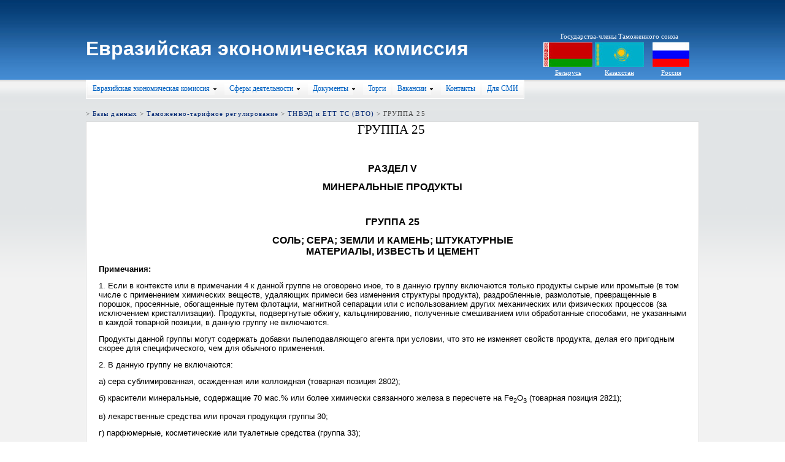

--- FILE ---
content_type: text/html; charset=utf-8
request_url: http://www.tsouz.ru/db/ettr/ettwto/Pages/ett25.aspx
body_size: 39042
content:
<HTML xmlns:o="urn:schemas-microsoft-com:office:office" __expr-val-dir="ltr" dir="ltr">
<script type="text/javascript" language="javascript">
function SearchRedirect(searchtext)
{
var urlstring = '/searchcenter/pages/results.aspx?k=' + escape(searchtext);
location.replace(urlstring);
}
</script>
<HEAD><link rel='stylesheet' type='text/css' href='../../../../App_Themes/IBM/Web/styles.css' />
<meta name="GENERATOR" content="Microsoft SharePoint" /><meta name="progid" content="SharePoint.WebPartPage.Document" /><meta HTTP-EQUIV="Content-Type" content="text/html; charset=utf-8" /><meta http-equiv="Cache-Control" content="no-store,no-cache, must-revalidate,post-check=0, pre-check=0,max-age=0" /><meta http-equiv="Pragma" content="no-cache" /><meta http-equiv="Expires" content="0" /><title>
	
	ГРУППА 25

</title><link rel="stylesheet" type="text/css" href="/_layouts/1049/styles/controls.css?rev=TJRiGWSwMa2wWQNCO9fVfw%3D%3D"/>
<link rel="stylesheet" type="text/css" href="/_layouts/1049/styles/HtmlEditorCustomStyles.css?rev=6Zj%2BbcyOklfo5FyXBqANRw%3D%3D"/>
<link rel="stylesheet" type="text/css" href="/_layouts/1049/styles/HtmlEditorTableFormats.css?rev=NhEI3%2B9I8sZiWBHaP3ojiw%3D%3D"/>
<link rel="stylesheet" type="text/css" href="/Style%20Library/ru-RU/Core%20Styles/pageLayouts.css"/>
<link rel="stylesheet" type="text/css" href="/Style%20Library/ru-RU/Core%20Styles/rca.css"/>
<link rel="stylesheet" type="text/css" href="/_layouts/1049/styles/core.css?rev=iRKXjo74dA8xFi0yZU9vTw%3D%3D"/>
<script type="text/javascript" language="javascript" src="/_layouts/1049/init.js?rev=4NepkrWd0FWTIcraT0rSzA%3D%3D"></script>
<script type="text/javascript" language="javascript" src="/_layouts/1049/core.js?rev=IQJ4IP5OTO5CmLdfSZj2sg%3D%3D" defer></script>
<script type="text/javascript" language="javascript" src="/_layouts/1049/InitNoPresence.js?rev=1XDzRBv2kl1QW9LVXvxE1w%3D%3D" defer></script>
<script type="text/javascript" language="javascript" src="/_layouts/1049/non_ie.js?rev=yfNry4hY0Gwa%2FPDNGrqXVg%3D%3D"></script>
<link type="text/xml" rel="alternate" href="/db/ettr/ettwto/_vti_bin/spsdisco.aspx" />
	
	
	

	<style type="text/css">
.level-section{
margin-bottom:6px;
}
.level-header{
padding:2px 0px 2px 0px;
}
.headertitle{
font-family: tahoma; 
font-size: 10pt; 
font-weight: bold; 
color: #003399;
}
.level-bullet{
border-style: none;
border-color: inherit;
border-width: 0;
vertical-align:top;
background-image:url('file:///C:/Users/Administrator/Desktop/123/lstbulet.gif');
background-repeat:no-repeat;
background-position:left;
padding-left:10px;
padding-right: 0px;
}
.level-item{
font-family: tahoma;  
font-size: 8pt; 
color: #003399;
}
.level-item-pos{
margin: 2px 3px 2px 3px;
padding: 1px 0px 1px 0px;
}
</style>
	<!--mstheme--><link id="ctl00_onetidThemeCSS" rel="stylesheet" type="text/css" href="../../../../_themes/ETS/ETS1011-65001.css" /><meta name="Microsoft Theme" content="ETS 1011" /><link href="/LoginStyle.css" rel="stylesheet" type="text/css" /><style type="text/css">
	.zz1_TopNavigationMenu_0 { background-color:white;visibility:hidden;display:none;position:absolute;left:0px;top:0px; }
	.zz1_TopNavigationMenu_1 { text-decoration:none; }
	.zz1_TopNavigationMenu_2 {  }
	.zz1_TopNavigationMenu_3 { border-style:none; }
	.zz1_TopNavigationMenu_4 {  }
	.zz1_TopNavigationMenu_5 {  }
	.zz1_TopNavigationMenu_6 { border-style:none; }
	.zz1_TopNavigationMenu_7 {  }
	.zz1_TopNavigationMenu_8 { background-color:White;border-color:#A7B4CE;border-width:0px; }
	.zz1_TopNavigationMenu_9 { border-style:none; }
	.zz1_TopNavigationMenu_10 {  }
	.zz1_TopNavigationMenu_11 { border-style:none; }
	.zz1_TopNavigationMenu_12 {  }
	.zz1_TopNavigationMenu_13 { border-style:none; }
	.zz1_TopNavigationMenu_14 {  }
	.zz1_TopNavigationMenu_15 { border-style:none; }
	.zz1_TopNavigationMenu_16 { background-color:#CBE3F0; }

</style></HEAD>
<BODY scroll="yes" onload="javascript:if (typeof(_spBodyOnLoadWrapper) != 'undefined') _spBodyOnLoadWrapper();">
  <form name="aspnetForm" method="post" action="ett25.aspx" onsubmit="javascript:return WebForm_OnSubmit();" id="aspnetForm">
<div>
<input type="hidden" name="__SPSCEditMenu" id="__SPSCEditMenu" value="true" />
<input type="hidden" name="MSOWebPartPage_PostbackSource" id="MSOWebPartPage_PostbackSource" value="" />
<input type="hidden" name="MSOTlPn_SelectedWpId" id="MSOTlPn_SelectedWpId" value="" />
<input type="hidden" name="MSOTlPn_View" id="MSOTlPn_View" value="0" />
<input type="hidden" name="MSOTlPn_ShowSettings" id="MSOTlPn_ShowSettings" value="False" />
<input type="hidden" name="MSOGallery_SelectedLibrary" id="MSOGallery_SelectedLibrary" value="" />
<input type="hidden" name="MSOGallery_FilterString" id="MSOGallery_FilterString" value="" />
<input type="hidden" name="MSOTlPn_Button" id="MSOTlPn_Button" value="none" />
<input type="hidden" name="__EVENTTARGET" id="__EVENTTARGET" value="" />
<input type="hidden" name="__EVENTARGUMENT" id="__EVENTARGUMENT" value="" />
<input type="hidden" name="__REQUESTDIGEST" id="__REQUESTDIGEST" value="0x15FB55CC6A8C360203A71B6816EABE9B6E6988B89B80E1CA423690894447B5CD09DF19BAD8A16720679B30ECDB18D8F9C83A4AAC40961BF17DA5524322168A25,01 Feb 2026 14:45:56 -0000" />
<input type="hidden" name="MSOAuthoringConsole_FormContext" id="MSOAuthoringConsole_FormContext" value="" />
<input type="hidden" name="MSOAC_EditDuringWorkflow" id="MSOAC_EditDuringWorkflow" value="" />
<input type="hidden" name="MSOSPWebPartManager_DisplayModeName" id="MSOSPWebPartManager_DisplayModeName" value="Browse" />
<input type="hidden" name="MSOWebPartPage_Shared" id="MSOWebPartPage_Shared" value="" />
<input type="hidden" name="MSOLayout_LayoutChanges" id="MSOLayout_LayoutChanges" value="" />
<input type="hidden" name="MSOLayout_InDesignMode" id="MSOLayout_InDesignMode" value="" />
<input type="hidden" name="MSOSPWebPartManager_OldDisplayModeName" id="MSOSPWebPartManager_OldDisplayModeName" value="Browse" />
<input type="hidden" name="MSOSPWebPartManager_StartWebPartEditingName" id="MSOSPWebPartManager_StartWebPartEditingName" value="false" />
<input type="hidden" name="__VIEWSTATE" id="__VIEWSTATE" value="/[base64]" />
</div>

<script type="text/javascript">
//<![CDATA[
var theForm = document.forms['aspnetForm'];
if (!theForm) {
    theForm = document.aspnetForm;
}
function __doPostBack(eventTarget, eventArgument) {
    if (!theForm.onsubmit || (theForm.onsubmit() != false)) {
        theForm.__EVENTTARGET.value = eventTarget;
        theForm.__EVENTARGUMENT.value = eventArgument;
        theForm.submit();
    }
}
//]]>
</script>


<script src="/WebResource.axd?d=P_8svbyxEuT_rOXbXqkeB3L7NLcVxx9qdov7ZEFyJLn-3QYPNVNTh4DAynqFp7gne6CJxYnvcw_r0i_YWSCC7XlmLz01&amp;t=635588732026805809" type="text/javascript"></script>

<script> var MSOWebPartPageFormName = 'aspnetForm';</script><script type="text/JavaScript" language="JavaScript">
<!--
var L_Menu_BaseUrl="/db/ettr/ettwto";
var L_Menu_LCID="1049";
var L_Menu_SiteTheme="";
//-->
</script>
<script>
function _spNavigateHierarchy(nodeDiv, dataSourceId, dataPath, url, listInContext, type) {
    ProcessDefaultNavigateHierarchy(nodeDiv, dataSourceId, dataPath, url, listInContext, type, document.forms.aspnetForm, "", "\u002fdb\u002fettr\u002fettwto\u002fPages\u002fett25.aspx");
}
</script>
<script type="text/javascript">
//<![CDATA[

                function DoCallBack(filterText)
                {
                    WebForm_DoCallback('ctl00$PlaceHolderMenu$TableOfContentsWebPart1',filterText,UpdateFilterCallback,0,CallBackError,true);
                }
                function CallBackError(result, clientsideString)
                {                
                }
            //]]>
</script>

<script src="/WebResource.axd?d=2YSruagILjBQflFzGKZouZN0lmXFjkJGr-G9StDdaE2kELOT2e2G8hiF3dwlosOoBShQXQvydlnkd1aEu2yHQwp5wEU1&amp;t=635588732026805809" type="text/javascript"></script>
<script src="/WebResource.axd?d=x5RCaUhYuvbWzpz-lsSX0KxkfquwMFgAoK4zjnlKSpcchEW9uU2K-IXk4OCQs3s_lE-ky4swV-tI0I0zBLisg2ipGQE1&amp;t=635588732026805809" type="text/javascript"></script>
<script type="text/javascript">
//<![CDATA[
function WebForm_OnSubmit() {
UpdateFormDigest('\u002fdb\u002fettr\u002fettwto', 1440000);if (typeof(ValidatorOnSubmit) == "function" && ValidatorOnSubmit() == false) return false;return _spFormOnSubmitWrapper();
return true;
}
//]]>
</script>

<div>

	<input type="hidden" name="__VIEWSTATEGENERATOR" id="__VIEWSTATEGENERATOR" value="E0DF7B2A" />
	<input type="hidden" name="__EVENTVALIDATION" id="__EVENTVALIDATION" value="/wEWBwLT/M3HBQKrlciyBwLAvrTYCQK3wLnQDQKfw43hBQKU69yuBALTwNy9DqyQ0KrXkBZO7HdETvGPKU1zNs1p" />
</div>
	

<div >
 <table style="width: 100%"cellpadding="0" cellspacing="0"  align="center">
 <tr>
 <td class="TopHeaderCustom">
 	<table  style="width: 1000px;" align="center"  cellpadding=0 cellspacing=0 border=0 height="130px" class="EECTopMap">	  
	   <tr>
	    <td nowrap class="EEClogo3">
	    <h1 class="EECTitle"><a href="/">Евразийская экономическая комиссия</a></h1>
		</td>
		<td id="GlobalTitleAreaImage" class="ms-titleimagearea">
		
		<img id="ctl00_onetidHeadbnnr0" src="/_layouts/images/titlegraphic.gif" alt="" style="border-width:0px;" /></td>
		<td class="ms-sitetitle">
		  
			<h1 class="ms-sitetitle">
		   <a id="ctl00_PlaceHolderSiteName_onetidProjectPropertyTitle" href="/db/ettr/ettwto/">
				ТНВЭД и ЕТТ ТС (ВТО)
		   </a>
		  </h1>
		   


		</td>
		
		<td valign="bottom" >
		<table width="330" align="right">
		<tr>
			<td align="right" height="30px">			
			&nbsp;
			</td>
		</tr>
				<tr>
			<td align="right">
			<table cellpadding="1">
				<tr>
					<td align="center" colspan="3" class="states">
						Государства-члены Таможенного союза
					</td>
				</tr>
				<tr>

				<td width="80px" align="center" >
					<img height="40" align="center" alt="" src="/_layouts/images/bel.jpg"/>
				</td>

				<td width="80px" align="center">
					<img height="40" align="center" alt="" src="/_layouts/images/kazah.jpg"/>
				</td>
				<td width="80px" align="center">
					<img height="40" align="center" alt="" src="/_layouts/images/russia.jpg"/>
				</td>

				</tr>
				<tr>
		<td class="buLink" align="center"><a href="http://www.government.by/" target="_blank" >Беларусь</a></td>
		<td class="kzLink" align="center"><a href="http://ru.government.kz/" target="_blank"  >Казахстан</a></td>
		<td class="ruLink" align="center"><a href="http://gov.ru/" target="_blank" >Россия</a></td>
		</tr>
				
			</table>
			</td>
		</tr>

		</table>
	
			
			
		  
		</td>

		

	   </tr>
	   </table> 			
 	</td>
 </tr>
 <tr>
 	<td nowrap valign="top" height="50" class="TopHeaderBodyTop" >
	<table cellpadding="0" cellspacing="0" width="1000px" align="center" class="EECMenu">
		<tr>
			
			<td align="left" colspan="2">
					<table id="zz1_TopNavigationMenu" class="ms-topNavContainer zz1_TopNavigationMenu_5 zz1_TopNavigationMenu_2" cellpadding="0" cellspacing="0" border="0">
	<tr>
		<td onmouseover="Menu_HoverRoot(this)" onmouseout="Menu_Unhover(this)" onkeyup="Menu_Key(event)" id="zz1_TopNavigationMenun0"><table class="ms-topnav zz1_TopNavigationMenu_4 ms-topnavselected zz1_TopNavigationMenu_10" cellpadding="0" cellspacing="0" border="0" width="100%">
			<tr>
				<td style="white-space:nowrap;"><a class="zz1_TopNavigationMenu_1 ms-topnav zz1_TopNavigationMenu_3 ms-topnavselected zz1_TopNavigationMenu_9" href="/Pages/page.htm" accesskey="1" style="border-style:none;font-size:1em;"> </a></td>
			</tr>
		</table></td><td style="width:0px;"></td><td><table border="0" cellpadding="0" cellspacing="0" width="100%" class="zz1_TopNavigationMenu_5">
			<tr>
				<td style="width:0px;"></td><td onmouseover="Menu_HoverStatic(this)" onmouseout="Menu_Unhover(this)" onkeyup="Menu_Key(event)" id="zz1_TopNavigationMenun1"><table class="ms-topnav zz1_TopNavigationMenu_4" cellpadding="0" cellspacing="0" border="0" width="100%">
					<tr>
						<td style="white-space:nowrap;"><a class="zz1_TopNavigationMenu_1 ms-topnav zz1_TopNavigationMenu_3" href="/eek/Pages/default.aspx" style="border-style:none;font-size:1em;">Евразийская экономическая комиссия</a></td><td style="width:0;"><img src="/_layouts/images/menudark.gif" alt="" style="border-style:none;vertical-align:middle;" /></td>
					</tr>
				</table></td><td style="width:0px;"></td><td style="width:0px;"></td><td onmouseover="Menu_HoverStatic(this)" onmouseout="Menu_Unhover(this)" onkeyup="Menu_Key(event)" id="zz1_TopNavigationMenun2"><table class="ms-topnav zz1_TopNavigationMenu_4" cellpadding="0" cellspacing="0" border="0" width="100%">
					<tr>
						<td style="white-space:nowrap;"><a class="zz1_TopNavigationMenu_1 ms-topnav zz1_TopNavigationMenu_3" href="#" style="border-style:none;font-size:1em;cursor:text;">Сферы деятельности</a></td><td style="width:0;"><img src="/_layouts/images/menudark.gif" alt="" style="border-style:none;vertical-align:middle;" /></td>
					</tr>
				</table></td><td style="width:0px;"></td><td style="width:0px;"></td><td onmouseover="Menu_HoverStatic(this)" onmouseout="Menu_Unhover(this)" onkeyup="Menu_Key(event)" id="zz1_TopNavigationMenun3"><table class="ms-topnav zz1_TopNavigationMenu_4" cellpadding="0" cellspacing="0" border="0" width="100%">
					<tr>
						<td style="white-space:nowrap;"><a class="zz1_TopNavigationMenu_1 ms-topnav zz1_TopNavigationMenu_3" href="/Docs/Pages/default.aspx" style="border-style:none;font-size:1em;">Документы</a></td><td style="width:0;"><img src="/_layouts/images/menudark.gif" alt="" style="border-style:none;vertical-align:middle;" /></td>
					</tr>
				</table></td><td style="width:0px;"></td><td style="width:0px;"></td><td onmouseover="Menu_HoverStatic(this)" onmouseout="Menu_Unhover(this)" onkeyup="Menu_Key(event)" id="zz1_TopNavigationMenun4"><table class="ms-topnav zz1_TopNavigationMenu_4" cellpadding="0" cellspacing="0" border="0" width="100%">
					<tr>
						<td style="white-space:nowrap;"><a class="zz1_TopNavigationMenu_1 ms-topnav zz1_TopNavigationMenu_3" href="/eek/torg/Pages/default.aspx" style="border-style:none;font-size:1em;">Торги</a></td>
					</tr>
				</table></td><td style="width:0px;"></td><td style="width:0px;"></td><td onmouseover="Menu_HoverStatic(this)" onmouseout="Menu_Unhover(this)" onkeyup="Menu_Key(event)" id="zz1_TopNavigationMenun5"><table class="ms-topnav zz1_TopNavigationMenu_4" cellpadding="0" cellspacing="0" border="0" width="100%">
					<tr>
						<td style="white-space:nowrap;"><a class="zz1_TopNavigationMenu_1 ms-topnav zz1_TopNavigationMenu_3" href="/eek/vacancy/Pages/default.aspx" style="border-style:none;font-size:1em;">Вакансии</a></td><td style="width:0;"><img src="/_layouts/images/menudark.gif" alt="" style="border-style:none;vertical-align:middle;" /></td>
					</tr>
				</table></td><td style="width:0px;"></td><td style="width:0px;"></td><td onmouseover="Menu_HoverStatic(this)" onmouseout="Menu_Unhover(this)" onkeyup="Menu_Key(event)" id="zz1_TopNavigationMenun6"><table class="ms-topnav zz1_TopNavigationMenu_4" cellpadding="0" cellspacing="0" border="0" width="100%">
					<tr>
						<td style="white-space:nowrap;"><a class="zz1_TopNavigationMenu_1 ms-topnav zz1_TopNavigationMenu_3" href="/eek/KSMI/Pages/default.aspx" style="border-style:none;font-size:1em;">Контакты</a></td>
					</tr>
				</table></td><td style="width:0px;"></td><td style="width:0px;"></td><td onmouseover="Menu_HoverStatic(this)" onmouseout="Menu_Unhover(this)" onkeyup="Menu_Key(event)" id="zz1_TopNavigationMenun7"><table class="ms-topnav zz1_TopNavigationMenu_4" cellpadding="0" cellspacing="0" border="0" width="100%">
					<tr>
						<td style="white-space:nowrap;"><a class="zz1_TopNavigationMenu_1 ms-topnav zz1_TopNavigationMenu_3" href="/eek/Pages/media.aspx" style="border-style:none;font-size:1em;">Для СМИ</a></td>
					</tr>
				</table></td><td style="width:0px;"></td>
			</tr>
		</table><div id="zz1_TopNavigationMenun1Items" class="zz1_TopNavigationMenu_0 zz1_TopNavigationMenu_8">
			<table border="0" cellpadding="0" cellspacing="0">
				<tr onmouseover="Menu_HoverDynamic(this)" onmouseout="Menu_Unhover(this)" onkeyup="Menu_Key(event)" id="zz1_TopNavigationMenun8">
					<td><table class="ms-topNavFlyOuts zz1_TopNavigationMenu_7" cellpadding="0" cellspacing="0" border="0" width="100%">
						<tr>
							<td style="white-space:nowrap;width:100%;"><a class="zz1_TopNavigationMenu_1 ms-topNavFlyOuts zz1_TopNavigationMenu_6" href="/eek/aboutEEK/Pages/default.aspx" style="border-style:none;font-size:1em;">О Евразийской экономической комиссии</a></td>
						</tr>
					</table></td>
				</tr><tr onmouseover="Menu_HoverDynamic(this)" onmouseout="Menu_Unhover(this)" onkeyup="Menu_Key(event)" id="zz1_TopNavigationMenun9">
					<td><table class="ms-topNavFlyOuts zz1_TopNavigationMenu_7" cellpadding="0" cellspacing="0" border="0" width="100%">
						<tr>
							<td style="white-space:nowrap;width:100%;"><a class="zz1_TopNavigationMenu_1 ms-topNavFlyOuts zz1_TopNavigationMenu_6" href="/eek/RVSEEK/Pages/default.aspx" style="border-style:none;font-size:1em;">Решения Высшего Евразийского экономического совета</a></td>
						</tr>
					</table></td>
				</tr><tr onmouseover="Menu_HoverDynamic(this)" onmouseout="Menu_Unhover(this)" onkeyup="Menu_Key(event)" id="zz1_TopNavigationMenun10">
					<td><table class="ms-topNavFlyOuts zz1_TopNavigationMenu_7" cellpadding="0" cellspacing="0" border="0" width="100%">
						<tr>
							<td style="white-space:nowrap;width:100%;"><a class="zz1_TopNavigationMenu_1 ms-topNavFlyOuts zz1_TopNavigationMenu_6" href="/eek/RSEEK/Pages/main.aspx" style="border-style:none;font-size:1em;">Документы Евразийской экономической комиссии</a></td>
						</tr>
					</table></td>
				</tr><tr onmouseover="Menu_HoverDynamic(this)" onmouseout="Menu_Unhover(this)" onkeyup="Menu_Key(event)" id="zz1_TopNavigationMenun11">
					<td><table class="ms-topNavFlyOuts zz1_TopNavigationMenu_7" cellpadding="0" cellspacing="0" border="0" width="100%">
						<tr>
							<td style="white-space:nowrap;width:100%;"><a class="zz1_TopNavigationMenu_1 ms-topNavFlyOuts zz1_TopNavigationMenu_6" href="/news/Pages/archive.aspx" style="border-style:none;font-size:1em;">Новости</a></td>
						</tr>
					</table></td>
				</tr><tr onmouseover="Menu_HoverDynamic(this)" onmouseout="Menu_Unhover(this)" onkeyup="Menu_Key(event)" id="zz1_TopNavigationMenun12">
					<td><table class="ms-topNavFlyOuts zz1_TopNavigationMenu_7" cellpadding="0" cellspacing="0" border="0" width="100%">
						<tr>
							<td style="white-space:nowrap;width:100%;"><a class="zz1_TopNavigationMenu_1 ms-topNavFlyOuts zz1_TopNavigationMenu_6" href="/eek/VII/Pages/default.aspx" style="border-style:none;font-size:1em;">Выступления и интервью</a></td>
						</tr>
					</table></td>
				</tr>
			</table><div class="ms-topNavFlyOuts zz1_TopNavigationMenu_7 zz1_TopNavigationMenu_0" id="zz1_TopNavigationMenun1ItemsUp" onmouseover="PopOut_Up(this)" onmouseout="PopOut_Stop(this)" style="text-align:center;">
				<img src="/WebResource.axd?d=_BcAnlYs-e82-XrvYGyG15fzWffZ_VSNUIGud0hcphnDehVub9tqYPfTvjUThbcWLFJl8TaV_giALMs8EjQqccCQkDo1&amp;t=635588732026805809" alt="Scroll up" />
			</div><div class="ms-topNavFlyOuts zz1_TopNavigationMenu_7 zz1_TopNavigationMenu_0" id="zz1_TopNavigationMenun1ItemsDn" onmouseover="PopOut_Down(this)" onmouseout="PopOut_Stop(this)" style="text-align:center;">
				<img src="/WebResource.axd?d=GNioHhsW5GoLqMz0n-Z6rUFc4fSHWrz9OGFtdMqmztr6HtajD6YtfxOhAV8Gy7mI-A0PFPCx5OS3VwIc9NnN4B2XJPE1&amp;t=635588732026805809" alt="Scroll down" />
			</div>
		</div><div id="zz1_TopNavigationMenun2Items" class="zz1_TopNavigationMenu_0 zz1_TopNavigationMenu_8">
			<table border="0" cellpadding="0" cellspacing="0">
				<tr onmouseover="Menu_HoverDynamic(this)" onmouseout="Menu_Unhover(this)" onkeyup="Menu_Key(event)" id="zz1_TopNavigationMenun13">
					<td><table class="ms-topNavFlyOuts zz1_TopNavigationMenu_7" cellpadding="0" cellspacing="0" border="0" width="100%">
						<tr>
							<td style="white-space:nowrap;width:100%;"><a class="zz1_TopNavigationMenu_1 ms-topNavFlyOuts zz1_TopNavigationMenu_6" href="/db/ettr/Pages/default.aspx" style="border-style:none;font-size:1em;">Таможенно-тарифное регулирование</a></td>
						</tr>
					</table></td>
				</tr><tr onmouseover="Menu_HoverDynamic(this)" onmouseout="Menu_Unhover(this)" onkeyup="Menu_Key(event)" id="zz1_TopNavigationMenun14">
					<td><table class="ms-topNavFlyOuts zz1_TopNavigationMenu_7" cellpadding="0" cellspacing="0" border="0" width="100%">
						<tr>
							<td style="white-space:nowrap;width:100%;"><a class="zz1_TopNavigationMenu_1 ms-topNavFlyOuts zz1_TopNavigationMenu_6" href="/db/entr/Pages/default.aspx" style="border-style:none;font-size:1em;">Нетарифное регулирование</a></td>
						</tr>
					</table></td>
				</tr><tr onmouseover="Menu_HoverDynamic(this)" onmouseout="Menu_Unhover(this)" onkeyup="Menu_Key(event)" id="zz1_TopNavigationMenun15">
					<td><table class="ms-topNavFlyOuts zz1_TopNavigationMenu_7" cellpadding="0" cellspacing="0" border="0" width="100%">
						<tr>
							<td style="white-space:nowrap;width:100%;"><a class="zz1_TopNavigationMenu_1 ms-topNavFlyOuts zz1_TopNavigationMenu_6" href="/db/techregulation/Pages/default.aspx" style="border-style:none;font-size:1em;">Надзор и контроль за безопасностью товаров (продукции)</a></td>
						</tr>
					</table></td>
				</tr><tr onmouseover="Menu_HoverDynamic(this)" onmouseout="Menu_Unhover(this)" onkeyup="Menu_Key(event)" id="zz1_TopNavigationMenun16">
					<td><table class="ms-topNavFlyOuts zz1_TopNavigationMenu_7" cellpadding="0" cellspacing="0" border="0" width="100%">
						<tr>
							<td style="white-space:nowrap;width:100%;"><a class="zz1_TopNavigationMenu_1 ms-topNavFlyOuts zz1_TopNavigationMenu_6" href="/db/dta/Pages/default.aspx" style="border-style:none;font-size:1em;">Таможенное администрирование</a></td>
						</tr>
					</table></td>
				</tr><tr onmouseover="Menu_HoverDynamic(this)" onmouseout="Menu_Unhover(this)" onkeyup="Menu_Key(event)" id="zz1_TopNavigationMenun17">
					<td><table class="ms-topNavFlyOuts zz1_TopNavigationMenu_7" cellpadding="0" cellspacing="0" border="0" width="100%">
						<tr>
							<td style="white-space:nowrap;width:100%;"><a class="zz1_TopNavigationMenu_1 ms-topNavFlyOuts zz1_TopNavigationMenu_6" href="/db/stat/Pages/default.aspx" style="border-style:none;font-size:1em;">Статистика</a></td>
						</tr>
					</table></td>
				</tr><tr onmouseover="Menu_HoverDynamic(this)" onmouseout="Menu_Unhover(this)" onkeyup="Menu_Key(event)" id="zz1_TopNavigationMenun18">
					<td><table class="ms-topNavFlyOuts zz1_TopNavigationMenu_7" cellpadding="0" cellspacing="0" border="0" width="100%">
						<tr>
							<td style="white-space:nowrap;width:100%;"><a class="zz1_TopNavigationMenu_1 ms-topNavFlyOuts zz1_TopNavigationMenu_6" href="/db/tax/Pages/default.aspx" style="border-style:none;font-size:1em;">Налоговая политика</a></td>
						</tr>
					</table></td>
				</tr><tr onmouseover="Menu_HoverDynamic(this)" onmouseout="Menu_Unhover(this)" onkeyup="Menu_Key(event)" id="zz1_TopNavigationMenun19">
					<td><table class="ms-topNavFlyOuts zz1_TopNavigationMenu_7" cellpadding="0" cellspacing="0" border="0" width="100%">
						<tr>
							<td style="white-space:nowrap;width:100%;"><a class="zz1_TopNavigationMenu_1 ms-topNavFlyOuts zz1_TopNavigationMenu_6" href="/db/exportcontrol/Pages/default.aspx" style="border-style:none;font-size:1em;">Экспортный контроль</a></td>
						</tr>
					</table></td>
				</tr><tr onmouseover="Menu_HoverDynamic(this)" onmouseout="Menu_Unhover(this)" onkeyup="Menu_Key(event)" id="zz1_TopNavigationMenun20">
					<td><table class="ms-topNavFlyOuts zz1_TopNavigationMenu_7" cellpadding="0" cellspacing="0" border="0" width="100%">
						<tr>
							<td style="white-space:nowrap;width:100%;"><a class="zz1_TopNavigationMenu_1 ms-topNavFlyOuts zz1_TopNavigationMenu_6" href="/db/it/Pages/main.aspx" style="border-style:none;font-size:1em;">Информационные технологии</a></td>
						</tr>
					</table></td>
				</tr><tr onmouseover="Menu_HoverDynamic(this)" onmouseout="Menu_Unhover(this)" onkeyup="Menu_Key(event)" id="zz1_TopNavigationMenun21">
					<td><table class="ms-topNavFlyOuts zz1_TopNavigationMenu_7" cellpadding="0" cellspacing="0" border="0" width="100%">
						<tr>
							<td style="white-space:nowrap;width:100%;"><a class="zz1_TopNavigationMenu_1 ms-topNavFlyOuts zz1_TopNavigationMenu_6" href="/db/estp/Pages/default.aspx" style="border-style:none;font-size:1em;">Единая система тарифных преференций</a></td>
						</tr>
					</table></td>
				</tr><tr onmouseover="Menu_HoverDynamic(this)" onmouseout="Menu_Unhover(this)" onkeyup="Menu_Key(event)" id="zz1_TopNavigationMenun22">
					<td><table class="ms-topNavFlyOuts zz1_TopNavigationMenu_7" cellpadding="0" cellspacing="0" border="0" width="100%">
						<tr>
							<td style="white-space:nowrap;width:100%;"><a class="zz1_TopNavigationMenu_1 ms-topNavFlyOuts zz1_TopNavigationMenu_6" href="/db/spec_measures/Pages/def_measures.aspx" style="border-style:none;font-size:1em;">Специальные защитные, антидемпинговые и компенсационные меры</a></td>
						</tr>
					</table></td>
				</tr><tr onmouseover="Menu_HoverDynamic(this)" onmouseout="Menu_Unhover(this)" onkeyup="Menu_Key(event)" id="zz1_TopNavigationMenun23">
					<td><table class="ms-topNavFlyOuts zz1_TopNavigationMenu_7" cellpadding="0" cellspacing="0" border="0" width="100%">
						<tr>
							<td style="white-space:nowrap;width:100%;"><a class="zz1_TopNavigationMenu_1 ms-topNavFlyOuts zz1_TopNavigationMenu_6" href="/db/MP/Pages/default.aspx" style="border-style:none;font-size:1em;">Макроэкономическая политика</a></td>
						</tr>
					</table></td>
				</tr><tr onmouseover="Menu_HoverDynamic(this)" onmouseout="Menu_Unhover(this)" onkeyup="Menu_Key(event)" id="zz1_TopNavigationMenun24">
					<td><table class="ms-topNavFlyOuts zz1_TopNavigationMenu_7" cellpadding="0" cellspacing="0" border="0" width="100%">
						<tr>
							<td style="white-space:nowrap;width:100%;"><a class="zz1_TopNavigationMenu_1 ms-topNavFlyOuts zz1_TopNavigationMenu_6" href="/db/techreglam/Pages/default.aspx" style="border-style:none;font-size:1em;">Разработка технических регламентов Таможенного союза</a></td>
						</tr>
					</table></td>
				</tr><tr onmouseover="Menu_HoverDynamic(this)" onmouseout="Menu_Unhover(this)" onkeyup="Menu_Key(event)" id="zz1_TopNavigationMenun25">
					<td><table class="ms-topNavFlyOuts zz1_TopNavigationMenu_7" cellpadding="0" cellspacing="0" border="0" width="100%">
						<tr>
							<td style="white-space:nowrap;width:100%;"><a class="zz1_TopNavigationMenu_1 ms-topNavFlyOuts zz1_TopNavigationMenu_6" href="/db/monetary/Pages/default.aspx" style="border-style:none;font-size:1em;">Валютно-финансовые отношения</a></td>
						</tr>
					</table></td>
				</tr><tr onmouseover="Menu_HoverDynamic(this)" onmouseout="Menu_Unhover(this)" onkeyup="Menu_Key(event)" id="zz1_TopNavigationMenun26">
					<td><table class="ms-topNavFlyOuts zz1_TopNavigationMenu_7" cellpadding="0" cellspacing="0" border="0" width="100%">
						<tr>
							<td style="white-space:nowrap;width:100%;"><a class="zz1_TopNavigationMenu_1 ms-topNavFlyOuts zz1_TopNavigationMenu_6" href="/db/em/Pages/default.aspx" style="border-style:none;font-size:1em;">Естественные монополии</a></td>
						</tr>
					</table></td>
				</tr><tr onmouseover="Menu_HoverDynamic(this)" onmouseout="Menu_Unhover(this)" onkeyup="Menu_Key(event)" id="zz1_TopNavigationMenun27">
					<td><table class="ms-topNavFlyOuts zz1_TopNavigationMenu_7" cellpadding="0" cellspacing="0" border="0" width="100%">
						<tr>
							<td style="white-space:nowrap;width:100%;"><a class="zz1_TopNavigationMenu_1 ms-topNavFlyOuts zz1_TopNavigationMenu_6" href="/db/ip/Pages/default.aspx" style="border-style:none;font-size:1em;">Интеллектуальная собственность</a></td>
						</tr>
					</table></td>
				</tr><tr onmouseover="Menu_HoverDynamic(this)" onmouseout="Menu_Unhover(this)" onkeyup="Menu_Key(event)" id="zz1_TopNavigationMenun28">
					<td><table class="ms-topNavFlyOuts zz1_TopNavigationMenu_7" cellpadding="0" cellspacing="0" border="0" width="100%">
						<tr>
							<td style="white-space:nowrap;width:100%;"><a class="zz1_TopNavigationMenu_1 ms-topNavFlyOuts zz1_TopNavigationMenu_6" href="/db/tm/Pages/default.aspx" style="border-style:none;font-size:1em;">Трудовая миграция и миграционная политика</a></td>
						</tr>
					</table></td>
				</tr><tr onmouseover="Menu_HoverDynamic(this)" onmouseout="Menu_Unhover(this)" onkeyup="Menu_Key(event)" id="zz1_TopNavigationMenun29">
					<td><table class="ms-topNavFlyOuts zz1_TopNavigationMenu_7" cellpadding="0" cellspacing="0" border="0" width="100%">
						<tr>
							<td style="white-space:nowrap;width:100%;"><a class="zz1_TopNavigationMenu_1 ms-topNavFlyOuts zz1_TopNavigationMenu_6" href="/db/bpol/Pages/default.aspx" style="border-style:none;font-size:1em;">Конкурентная политика и политика в области государственных закупок</a></td>
						</tr>
					</table></td>
				</tr>
			</table><div class="ms-topNavFlyOuts zz1_TopNavigationMenu_7 zz1_TopNavigationMenu_0" id="zz1_TopNavigationMenun2ItemsUp" onmouseover="PopOut_Up(this)" onmouseout="PopOut_Stop(this)" style="text-align:center;">
				<img src="/WebResource.axd?d=_BcAnlYs-e82-XrvYGyG15fzWffZ_VSNUIGud0hcphnDehVub9tqYPfTvjUThbcWLFJl8TaV_giALMs8EjQqccCQkDo1&amp;t=635588732026805809" alt="Scroll up" />
			</div><div class="ms-topNavFlyOuts zz1_TopNavigationMenu_7 zz1_TopNavigationMenu_0" id="zz1_TopNavigationMenun2ItemsDn" onmouseover="PopOut_Down(this)" onmouseout="PopOut_Stop(this)" style="text-align:center;">
				<img src="/WebResource.axd?d=GNioHhsW5GoLqMz0n-Z6rUFc4fSHWrz9OGFtdMqmztr6HtajD6YtfxOhAV8Gy7mI-A0PFPCx5OS3VwIc9NnN4B2XJPE1&amp;t=635588732026805809" alt="Scroll down" />
			</div>
		</div><div id="zz1_TopNavigationMenun3Items" class="zz1_TopNavigationMenu_0 zz1_TopNavigationMenu_8">
			<table border="0" cellpadding="0" cellspacing="0">
				<tr onmouseover="Menu_HoverDynamic(this)" onmouseout="Menu_Unhover(this)" onkeyup="Menu_Key(event)" id="zz1_TopNavigationMenun30">
					<td><table class="ms-topNavFlyOuts zz1_TopNavigationMenu_7" cellpadding="0" cellspacing="0" border="0" width="100%">
						<tr>
							<td style="white-space:nowrap;width:100%;"><a class="zz1_TopNavigationMenu_1 ms-topNavFlyOuts zz1_TopNavigationMenu_6" href="/Docs/IntAgrmnts/Pages/Perechen_MDTS.aspx" style="border-style:none;font-size:1em;">Международные договоры</a></td>
						</tr>
					</table></td>
				</tr><tr onmouseover="Menu_HoverDynamic(this)" onmouseout="Menu_Unhover(this)" onkeyup="Menu_Key(event)" id="zz1_TopNavigationMenun31">
					<td><table class="ms-topNavFlyOuts zz1_TopNavigationMenu_7" cellpadding="0" cellspacing="0" border="0" width="100%">
						<tr>
							<td style="white-space:nowrap;width:100%;"><a class="zz1_TopNavigationMenu_1 ms-topNavFlyOuts zz1_TopNavigationMenu_6" href="/Docs/kodeks/Pages/default.aspx" style="border-style:none;font-size:1em;">Таможенный кодекс</a></td>
						</tr>
					</table></td>
				</tr><tr onmouseover="Menu_HoverDynamic(this)" onmouseout="Menu_Unhover(this)" onkeyup="Menu_Key(event)" id="zz1_TopNavigationMenun32">
					<td><table class="ms-topNavFlyOuts zz1_TopNavigationMenu_7" cellpadding="0" cellspacing="0" border="0" width="100%">
						<tr>
							<td style="white-space:nowrap;width:100%;"><a class="zz1_TopNavigationMenu_1 ms-topNavFlyOuts zz1_TopNavigationMenu_6" href="/eek/RSEEK/RSEEK/7z/Pages/R_54.aspx" style="border-style:none;font-size:1em;">Единый Таможенный тариф Таможенного союза</a></td>
						</tr>
					</table></td>
				</tr><tr onmouseover="Menu_HoverDynamic(this)" onmouseout="Menu_Unhover(this)" onkeyup="Menu_Key(event)" id="zz1_TopNavigationMenun33">
					<td><table class="ms-topNavFlyOuts zz1_TopNavigationMenu_7" cellpadding="0" cellspacing="0" border="0" width="100%">
						<tr>
							<td style="white-space:nowrap;width:100%;"><a class="zz1_TopNavigationMenu_1 ms-topNavFlyOuts zz1_TopNavigationMenu_6" href="/Docs/MEM/Pages/default.aspx" style="border-style:none;font-size:1em;">Меморандумы Евразийской экономической комиссии</a></td>
						</tr>
					</table></td>
				</tr><tr onmouseover="Menu_HoverDynamic(this)" onmouseout="Menu_Unhover(this)" onkeyup="Menu_Key(event)" id="zz1_TopNavigationMenun34">
					<td><table class="ms-topNavFlyOuts zz1_TopNavigationMenu_7" cellpadding="0" cellspacing="0" border="0" width="100%">
						<tr>
							<td style="white-space:nowrap;width:100%;"><a class="zz1_TopNavigationMenu_1 ms-topNavFlyOuts zz1_TopNavigationMenu_6" href="/Docs/sud/Pages/default.aspx" style="border-style:none;font-size:1em;">Решения суда Евразийского экономического сообщества</a></td>
						</tr>
					</table></td>
				</tr><tr onmouseover="Menu_HoverDynamic(this)" onmouseout="Menu_Unhover(this)" onkeyup="Menu_Key(event)" id="zz1_TopNavigationMenun35">
					<td><table class="ms-topNavFlyOuts zz1_TopNavigationMenu_7" cellpadding="0" cellspacing="0" border="0" width="100%">
						<tr>
							<td style="white-space:nowrap;width:100%;"><a class="zz1_TopNavigationMenu_1 ms-topNavFlyOuts zz1_TopNavigationMenu_6" href="/KTS/Pages/KTS.aspx" style="border-style:none;font-size:1em;">Каталог Решений КТС</a></td>
						</tr>
					</table></td>
				</tr><tr onmouseover="Menu_HoverDynamic(this)" onmouseout="Menu_Unhover(this)" onkeyup="Menu_Key(event)" id="zz1_TopNavigationMenun36">
					<td><table class="ms-topNavFlyOuts zz1_TopNavigationMenu_7" cellpadding="0" cellspacing="0" border="0" width="100%">
						<tr>
							<td style="white-space:nowrap;width:100%;"><a class="zz1_TopNavigationMenu_1 ms-topNavFlyOuts zz1_TopNavigationMenu_6" href="/MGS/Pages/default.aspx" style="border-style:none;font-size:1em;">Каталог Решений Межгоссовета ЕврАзЭС</a></td>
						</tr>
					</table></td>
				</tr>
			</table><div class="ms-topNavFlyOuts zz1_TopNavigationMenu_7 zz1_TopNavigationMenu_0" id="zz1_TopNavigationMenun3ItemsUp" onmouseover="PopOut_Up(this)" onmouseout="PopOut_Stop(this)" style="text-align:center;">
				<img src="/WebResource.axd?d=_BcAnlYs-e82-XrvYGyG15fzWffZ_VSNUIGud0hcphnDehVub9tqYPfTvjUThbcWLFJl8TaV_giALMs8EjQqccCQkDo1&amp;t=635588732026805809" alt="Scroll up" />
			</div><div class="ms-topNavFlyOuts zz1_TopNavigationMenu_7 zz1_TopNavigationMenu_0" id="zz1_TopNavigationMenun3ItemsDn" onmouseover="PopOut_Down(this)" onmouseout="PopOut_Stop(this)" style="text-align:center;">
				<img src="/WebResource.axd?d=GNioHhsW5GoLqMz0n-Z6rUFc4fSHWrz9OGFtdMqmztr6HtajD6YtfxOhAV8Gy7mI-A0PFPCx5OS3VwIc9NnN4B2XJPE1&amp;t=635588732026805809" alt="Scroll down" />
			</div>
		</div><div id="zz1_TopNavigationMenun5Items" class="zz1_TopNavigationMenu_0 zz1_TopNavigationMenu_8">
			<table border="0" cellpadding="0" cellspacing="0">
				<tr onmouseover="Menu_HoverDynamic(this)" onmouseout="Menu_Unhover(this)" onkeyup="Menu_Key(event)" id="zz1_TopNavigationMenun37">
					<td><table class="ms-topNavFlyOuts zz1_TopNavigationMenu_7" cellpadding="0" cellspacing="0" border="0" width="100%">
						<tr>
							<td style="white-space:nowrap;width:100%;"><a class="zz1_TopNavigationMenu_1 ms-topNavFlyOuts zz1_TopNavigationMenu_6" href="/eek/vacancy/Pages/default.aspx" style="border-style:none;font-size:1em;">Объявления о вакансиях</a></td>
						</tr>
					</table></td>
				</tr><tr onmouseover="Menu_HoverDynamic(this)" onmouseout="Menu_Unhover(this)" onkeyup="Menu_Key(event)" id="zz1_TopNavigationMenun38">
					<td><table class="ms-topNavFlyOuts zz1_TopNavigationMenu_7" cellpadding="0" cellspacing="0" border="0" width="100%">
						<tr>
							<td style="white-space:nowrap;width:100%;"><a class="zz1_TopNavigationMenu_1 ms-topNavFlyOuts zz1_TopNavigationMenu_6" href="/eek/vacancy/Pages/IK.aspx" style="border-style:none;font-size:1em;">Итоги конкурсов</a></td>
						</tr>
					</table></td>
				</tr>
			</table><div class="ms-topNavFlyOuts zz1_TopNavigationMenu_7 zz1_TopNavigationMenu_0" id="zz1_TopNavigationMenun5ItemsUp" onmouseover="PopOut_Up(this)" onmouseout="PopOut_Stop(this)" style="text-align:center;">
				<img src="/WebResource.axd?d=_BcAnlYs-e82-XrvYGyG15fzWffZ_VSNUIGud0hcphnDehVub9tqYPfTvjUThbcWLFJl8TaV_giALMs8EjQqccCQkDo1&amp;t=635588732026805809" alt="Scroll up" />
			</div><div class="ms-topNavFlyOuts zz1_TopNavigationMenu_7 zz1_TopNavigationMenu_0" id="zz1_TopNavigationMenun5ItemsDn" onmouseover="PopOut_Down(this)" onmouseout="PopOut_Stop(this)" style="text-align:center;">
				<img src="/WebResource.axd?d=GNioHhsW5GoLqMz0n-Z6rUFc4fSHWrz9OGFtdMqmztr6HtajD6YtfxOhAV8Gy7mI-A0PFPCx5OS3VwIc9NnN4B2XJPE1&amp;t=635588732026805809" alt="Scroll down" />
			</div>
		</div></td>
	</tr>
</table>
	
			</td>
		</tr>
	</table>
 	
 	</td>
 </tr>
 </table>
</div>	
<div class="ms-main">
  <TABLE CELLPADDING=0 CELLSPACING=0 BORDER=0 align="center" width="1000px" HEIGHT="100%">
  
	<tr><td>	
	
		<table CELLPADDING=0 CELLSPACING=0 BORDER=0 WIDTH="100%" >
		<tr>
		 <td colspan=4 class="ms-globalbreadcrumb">
			<span id="TurnOnAccessibility" style="display:none">
			   <a href="#" class="ms-skip" onclick="SetIsAccessibilityFeatureEnabled(true);UpdateAccessibilityUI();return false;">
			Включить специальные возможности</a>
			</span>
			<a href="javascript:;" onclick="javascript:this.href='#mainContent';" class="ms-skip" AccessKey="J">
			Пропустить до основного содержимого</a>
		 <table cellpadding=0 cellspacing=0 height=100% class="ms-globalleft">
		   <tr>
			<td class="ms-globallinks" style="padding-top: 2px;" height=100% valign=middle>
			 <div>
			  <span id="TurnOffAccessibility" style="display:none">
				<a href="#" class="ms-acclink" onclick="SetIsAccessibilityFeatureEnabled(false);UpdateAccessibilityUI();return false;">
				Выключить специальные возможности</a>
			  </span>
			  
				<span id="ctl00_PlaceHolderGlobalNavigation_PlaceHolderGlobalNavigationSiteMap_GlobalNavigationSiteMap"><span><a class="ms-sitemapdirectional" href="/"> </a></span></span>
			  
			  </div>
			 </td>
		   </tr>
		 </table>
		 <table cellpadding="0" cellspacing="0" height=100% class="ms-globalright" >
		  <tr>
			  <td valign="middle" class="ms-globallinks" style="padding-left:3px; padding-right:6px;">
			  

			  </td>
		  <td valign="middle" class="ms-globallinks">
			
	 
	<span style="display:none"><menu type='ServerMenu' id="zz2_ID_PersonalActionMenu" largeIconMode="true"><ie:menuitem id="zz3_ID_PersonalInformation" type="option" iconSrc="/_layouts/images/menuprofile.gif" onMenuClick="javascript:GoToPage('\u002fdb\u002fettr\u002fettwto\u002f_layouts\u002fuserdisp.aspx?Force=True\u0026ID=' + _spUserId);return false;" text="Мои параметры" description="Обновление ваших сведений о пользователе, региональных параметров и оповещений." menuGroupId="100"></ie:menuitem><ie:menuitem id="zz4_ID_LoginAsDifferentUser" type="option" onMenuClick="javascript:LoginAsAnother('\u002fdb\u002fettr\u002fettwto\u002f_layouts\u002fAccessDenied.aspx?loginasanotheruser=true', 0)" text="Войти в качестве другого пользователя" description="Вход под другой учетной записью." menuGroupId="200"></ie:menuitem><ie:menuitem id="zz5_ID_RequestAccess" type="option" onMenuClick="window.location = '/db/ettr/ettwto/_layouts/reqacc.aspx?type=list&amp;name=%7BE364C4F4%2DC28B%2D4E77%2D9907%2DD63275DB1C00%7D';" text="Запрос на доступ" description="Отправка сообщения администратору узла с запросом дополнительных разрешений." menuGroupId="200"></ie:menuitem><ie:menuitem id="zz6_ID_Logout" type="option" onMenuClick="window.location = '/db/ettr/ettwto/_layouts/SignOut.aspx';" text="Выход" description="Выход из этого узла." menuGroupId="200"></ie:menuitem></menu></span><span title="Открытие меню"><div  id="zz7_Menu_t" class="ms-SPLink ms-SpLinkButtonInActive" onmouseover="MMU_PopMenuIfShowing(this);MMU_EcbTableMouseOverOut(this, true)" hoverActive="ms-SPLink ms-SpLinkButtonActive" hoverInactive="ms-SPLink ms-SpLinkButtonInActive" onclick=" MMU_Open(byid('zz2_ID_PersonalActionMenu'), MMU_GetMenuFromClientId('zz7_Menu'),event,false, null, 0);" foa="MMU_GetMenuFromClientId('zz7_Menu')" oncontextmenu="this.click(); return false;" nowrap="nowrap"><a id="zz7_Menu" accesskey="L" href="#" onclick="javascript:return false;" style="cursor:pointer;white-space:nowrap;" onfocus="MMU_EcbLinkOnFocusBlur(byid('zz2_ID_PersonalActionMenu'), this, true);" onkeydown="MMU_EcbLinkOnKeyDown(byid('zz2_ID_PersonalActionMenu'), MMU_GetMenuFromClientId('zz7_Menu'), event);" onclick=" MMU_Open(byid('zz2_ID_PersonalActionMenu'), MMU_GetMenuFromClientId('zz7_Menu'),event,false, null, 0);" oncontextmenu="this.click(); return false;" menuTokenValues="MENUCLIENTID=zz7_Menu,TEMPLATECLIENTID=zz2_ID_PersonalActionMenu" serverclientid="zz7_Menu">Пользователь: гость<img src="/_layouts/images/blank.gif" border="0" alt="Для открытия меню воспользуйтесь сочетанием клавиш SHIFT+ВВОД (в новом окне)."/></a><img align="absbottom" src="/_layouts/images/menudark.gif" alt="" /></div></span><script type="text/javascript" language="javascript">var _spUserId=17;</script>


		  </td>
		  <td style="padding-left:1px;padding-right:3px;" class="ms-globallinks">|</td>
			  <td valign="middle" class="ms-globallinks">
				<table cellspacing="0" cellpadding="0">
				 <tr>
				  <td class="ms-globallinks">
					</td>
				  <td class="ms-globallinks">
					
<table><tr>
<td class="ms-globallinks"></td>
<td class="ms-globallinks"></td>
</tr></table>
</td>
				 </tr>
				</table>
			  </td>
			  <td valign="middle" class="ms-globallinks">&nbsp;
				<a href="javascript:TopHelpButtonClick('NavBarHelpHome')" id="ctl00_PlaceHolderGlobalNavigation_TopHelpLink" AccessKey="6" title="Справка (в новом окне)">
				<img src="file:///_catalogs/123/helpicon.gif" align="absmiddle" border="0" alt="Справка (в новом окне)" /></a>
			  </td>
			  </tr>
			</table>
			</td>
		   </tr>
	   </table>
	   
	  </td></tr>
	<TR  valign="top">
	 <TD id="onetIdTopNavBarContainer" WIDTH=100% class="ms-bannerContainer">
		
			<table class="ms-bannerframe" border="0" cellspacing="0" cellpadding="0" width="100%" >
		   <tr valign="top" style="display: none;">
			<td nowrap="nowrap" class="ETSlogo2" ></td>			

			<td nowrap="nowrap"   class=ms-banner width=50% ID="HBN100" align="center" valign="top" >
			
			
		
		
				
				<b class="ETSmenuLeft"></b>
				<b class="ETSmenuRight"></b>
				
								    
			</td>			
			<td class=ms-banner>&nbsp;&nbsp;</td>
			<td valign=bottom align=right style="position:relative;bottom:0;left:0;">
			 <table cellpadding=0 cellspacing=0 border=0>
			  <tr>
			   <td>
				
			   </td>
			  </tr>
			 </table>
			</td>
		   </tr>
		  </table>
		
		
	 </TD>
	</TR>
	
	
		

	
	
	<tr>
		<td>	
		<tr><td colspan="4" id="mpdmconsole" class="ms-consolemptablerow">
<!-- Console -->
<span id="ctl00_SPNavigation_ctl01_publishingContext1"></span>

<!-- Console -->
</td></tr>
	
		</td>
	</tr>
	
	<TR height="100%"><TD><TABLE width="100%" height="100%" cellspacing="0" cellpadding="0" class="topNavPanel">
	<tr >
	 <td class="ms-titlearealeft" id="TitleAreaImageCell" valign="middle" nowrap><div style="height:100%" class="ms-titleareaframe"></div></td>
	 <td class="ms-titleareaframe" id="TitleAreaFrameClass">
	  
		<div class="ms-titleareaframe">
			<IMG SRC="file:///_catalogs/123/blank.gif" width=0 height=100% alt=""></div>
	  
	 </td>
	<td valign=top id="onetidPageTitleAreaFrame" class='ms-pagetitleareaframe' nowrap>
	  <table id="onetidPageTitleAreaTable" cellpadding=0 cellspacing=0 width=100% border="0">
	   <tr>
		<td valign="top" class="ms-titlearea">

		 
	<div class="breadcrumb">
		<span id="ctl00_PlaceHolderTitleBreadcrumb_siteMapPath"><span><a class="ms-sitemapdirectional" href="/Pages/page.htm"> </a></span><span> &gt; </span><span><a class="ms-sitemapdirectional" href="/db/Pages/default.aspx">Базы данных</a></span><span> &gt; </span><span><a class="ms-sitemapdirectional" href="/db/ettr/Pages/default.aspx">Таможенно-тарифное регулирование</a></span><span> &gt; </span><span><a title="Решение Совета ЕЭК № 54 от 16.07.2012" class="ms-sitemapdirectional" href="/db/ettr/ettwto/Pages/default.aspx">ТНВЭД и ЕТТ ТС (ВТО)</a></span><span> &gt; </span><span class="breadcrumbCurrent">ГРУППА 25</span></span>
	</div>

		</td>
	   </tr>
	   <tr>
		<td height=100% valign=top ID=onetidPageTitle class="ms-pagetitle">
		  
		  <h2 class="ms-pagetitle">

			
	ГРУППА 25&nbsp;

			

		  </h2>
		</td>
	   </tr>
	  </table>
	 </td>
	 <td class="ms-titlearearight">
		
		
<div class="ms-titleareaframe" style='height:100%'>
	<IMG SRC="file:///_catalogs/123/blank.gif" width=0 height=0 alt=""></div>
</td>
	</tr>

	<TR >
	  <TD class="ms-leftareacell" valign=top height=100% id="LeftNavigationAreaCell">
	   <table class=ms-nav width=100% height=100% cellpadding=0 cellspacing=0 >
		<tr>
		 <td>
		  <TABLE height="100%" class=ms-navframe CELLPADDING=0 CELLSPACING=0 border="0">
		   <tr valign="top">
			<td >
			<IMG SRC="file:///_catalogs/123/blank.gif" width=0 height=1 alt=""></td>
			<td valign="top" width="100%">
			  
			  
			  
			  
			  
			</td>
		   </tr>
		   <tr><td colspan=2>
			<IMG SRC="file:///_catalogs/123/blank.gif" width=0 height=1 alt=""></td></tr>
		  </TABLE>
		 </td>
		 <td></td>
		</tr>
	   </table>
	  </TD>
	  <td>
	  </td>
	  <td class='ms-bodyareacell' valign="top" >
	  
		<PlaceHolder id="ctl00_MSO_ContentDiv">
		<table id="MSO_ContentTable" width="100%" height="100%" border="0" cellspacing="0" cellpadding="0" class="ms-propertysheet">
		  <tr>
			 <td class='ms-bodyareaframe' valign="top" height="100%">
			   
			   <A name="mainContent"></A>
				
				
	
	<table id="MSO_ContentTable" cellpadding="0" cellspacing="0" border="0" width="100%">
		<tr>
			<td>
				<div class="pageContent">
					<div id="ctl00_PlaceHolderMain_content__ControlWrapper_RichHtmlField" style="display:inline"><p align=center><span><font color="#000000" size=3><strong>РАЗДЕЛ V</strong></font></span></p>
<p align=center><span><font color="#000000" size=3><strong>МИНЕРАЛЬНЫЕ ПРОДУКТЫ</strong></font></span></p>
<p><span><font color="#000000" size=2> </font></span></p>
<p align=center><span><font color="#000000" size=3><strong>ГРУППА 25</strong></font></span></p>
<p align=center><span><font color="#000000" size=3><strong>СОЛЬ; СЕРА; ЗЕМЛИ И КАМЕНЬ; ШТУКАТУРHЫЕ <br>МАТЕРИАЛЫ, ИЗВЕСТЬ И ЦЕМЕНТ</strong></font></span></p>
<p><span><font color="#000000" size=2><strong>Примечания:</strong></font></span></p>
<p><span><font color="#000000" size=2>1. Если в контексте или в примечании 4 к данной группе не оговорено иное, то в данную группу включаются только продукты сырые или промытые (в том числе с применением химических веществ, удаляющих примеси без изменения структуры продукта), раздробленные, размолотые, превращенные в порошок, просеянные, обогащенные путем флотации, магнитной сепарации или с использованием других механических или физических процессов (за исключением кристаллизации). Продукты, подвергнутые обжигу, кальцинированию, полученные смешиванием или обработанные способами, не указанными в каждой товарной позиции, в данную группу не включаются.</font></span></p>
<p><span><font color="#000000" size=2>Продукты данной группы могут содержать добавки пылеподавляющего агента при условии, что это не изменяет свойств продукта, делая его пригодным скорее для специфического, чем для обычного применения.</font></span></p>
<p><span><font color="#000000" size=2>2. В данную группу не включаются:</font></span></p>
<p><span><font color="#000000" size=2>а) сера сублимированная, осажденная или коллоидная (товарная позиция 2802);</font></span></p>
<p><span><font color="#000000" size=2>б) красители минеральные, содержащие 70 мас.% или более химически связанного железа в пересчете на Fe<sub>2</sub>O<sub>3</sub> (товарная позиция 2821);</font></span></p>
<p><span><font color="#000000" size=2>в) лекарственные средства или прочая продукция группы 30;</font></span></p>
<p><span><font color="#000000" size=2>г) парфюмерные, косметические или туалетные средства (группа 33);</font></span></p>
<p><span><font color="#000000" size=2>д) брусчатка, бордюрные камни или плиты для мощения (товарная позиция 6801); кубики для мозаики или аналогичные изделия (товарная позиция 6802); сланец для кровли, облицовки или гидроизоляции (товарная позиция 6803);</font></span></p>
<p><span><font color="#000000" size=2>е) камни драгоценные или полудрагоценные (товарная позиция 7102 или 7103);</font></span></p>
<p><span><font color="#000000" size=2>ж) кристаллы хлорида натрия или оксида магния, искусственно выращенные (кроме оптических элементов) с массой каждого не менее 2,5 г (товарная позиция 3824); оптические элементы из хлорида натрия или оксида магния (товарная позиция 9001);</font></span></p>
<p><span><font color="#000000" size=2>з) мелки для бильярда (товарная позиция 9504); или</font></span></p>
<p><span><font color="#000000" size=2>и) мелки для письма или рисования, мелки для портных (товарная позиция 9609).</font></span></p>
<p><span><font color="#000000" size=2>3. Любые продукты, которые могут включаться как в товарную позицию 2517, так и в любую другую товарную позицию данной группы, должны включаться в товарную позицию 2517.</font></span></p>
<p><span><font color="#000000" size=2>4. В товарную позицию 2530 включаются, <i>inter alia</i>: вермикулит, перлит и хлориты, невспененные; природные пигменты, кальцинированные или некальцинированные, смешанные или несмешанные; природный слюдяной оксид железа; сепиолит (в виде полированных или неполированных кусков); янтарь; сепиолит агломерированный и янтарь агломерированный, в пластинках, прутках, палочках или в аналогичных формах, не обработанные после отливки; гагат (черный янтарь); стронцианит (кальцинированный или некальцинированный), кроме оксида стронция; бой керамики, кирпича или бетона.</font></span></p>
<p><span>  </p>
<div align=center>
<table style="border-collapse:collapse" class=MsoNormalTable border=0 cellspacing=0 cellpadding=0 width=650>
<thead>
<tr style="page-break-inside:avoid">
<td style="border-bottom:medium none;border-left:medium none;padding-bottom:0cm;padding-left:0.7pt;width:8.5pt;padding-right:0.7pt;border-top:medium none;border-right:windowtext 1pt solid;padding-top:0cm" width=11>
<p class=a0><b><span style="color:black"> </span></b></p></td>
<td style="border-bottom:windowtext 1pt solid;border-left:medium none;padding-bottom:0cm;padding-left:0.7pt;width:83.4pt;padding-right:0.7pt;border-top:windowtext 1pt solid;border-right:windowtext 1pt solid;padding-top:0cm" width=111>
<p class=a0 align=center><span style="color:black">Код <br>ТН ВЭД</span></p></td>
<td style="border-bottom:windowtext 1pt solid;border-left:medium none;padding-bottom:0cm;padding-left:0.7pt;width:248.7pt;padding-right:0.7pt;border-top:windowtext 1pt solid;border-right:windowtext 1pt solid;padding-top:0cm" width=332>
<p class=a0 align=center><span style="color:black">Наименование позиции</span></p></td>
<td style="border-bottom:windowtext 1pt solid;border-left:medium none;padding-bottom:0cm;padding-left:0.7pt;width:39.6pt;padding-right:0.7pt;border-top:windowtext 1pt solid;border-right:windowtext 1pt solid;padding-top:0cm" width=53>
<p class=a0 align=center><span style="color:black">Доп. ед. изм.</span></p></td>
<td style="border-bottom:windowtext 1pt solid;border-left:medium none;padding-bottom:0cm;padding-left:0.7pt;width:107.4pt;padding-right:0.7pt;border-top:windowtext 1pt solid;border-right:windowtext 1pt solid;padding-top:0cm" valign=top width=143>
<p class=a0><span style="color:black">Ставка ввозной таможенной пошлины (в процентах от таможенной стоимости либо в евро, либо в долларах США)</span></p></td></tr></thead>
<tbody>
<tr style="page-break-inside:avoid">
<td style="border-bottom:medium none;border-left:medium none;padding-bottom:0cm;padding-left:0.7pt;width:8.5pt;padding-right:0.7pt;border-top:medium none;border-right:windowtext 1pt solid;padding-top:0cm" valign=top width=11>
<p class=MsoNormal><span style="color:black"> </span></p></td>
<td style="border-bottom:medium none;border-left:medium none;padding-bottom:0cm;padding-left:0.7pt;width:83.4pt;padding-right:0.7pt;border-top:medium none;border-right:windowtext 1pt solid;padding-top:0cm" valign=top width=111>
<p class=a><span style="color:black">2501 00</span></p></td>
<td style="border-bottom:medium none;border-left:medium none;padding-bottom:0cm;padding-left:0.7pt;width:248.7pt;padding-right:0.7pt;border-top:medium none;border-right:windowtext 1pt solid;padding-top:0cm" valign=top width=332>
<p style="text-indent:0cm;margin-left:2.85pt" class=1><span style="color:black">Соль (включая соль столовую и денатурированную) и хлорид натрия чистый, растворенные или не растворенные в воде, или содержащие или не содержащие добавки агентов, препятствующих слипанию или обеспечивающих сыпучесть; вода морская:</span></p></td>
<td style="border-bottom:medium none;border-left:medium none;padding-bottom:0cm;padding-left:0.7pt;width:39.6pt;padding-right:0.7pt;border-top:medium none;border-right:windowtext 1pt solid;padding-top:0cm" valign=top width=53>
<p class=a0><span style="color:black"> </span></p></td>
<td style="border-bottom:medium none;border-left:medium none;padding-bottom:0cm;padding-left:0.7pt;width:107.4pt;padding-right:0.7pt;border-top:medium none;border-right:windowtext 1pt solid;padding-top:0cm" valign=top width=143>
<p class=a0><span style="color:black"> </span></p></td></tr>
<tr style="page-break-inside:avoid">
<td style="border-bottom:medium none;border-left:medium none;padding-bottom:0cm;padding-left:0.7pt;width:8.5pt;padding-right:0.7pt;border-top:medium none;border-right:windowtext 1pt solid;padding-top:0cm" valign=top width=11>
<p class=MsoNormal><span style="color:black"> </span></p></td>
<td style="border-bottom:medium none;border-left:medium none;padding-bottom:0cm;padding-left:0.7pt;width:83.4pt;padding-right:0.7pt;border-top:medium none;border-right:windowtext 1pt solid;padding-top:0cm" valign=top width=111>
<p class=a><span style="color:black">2501 00 100 0</span></p></td>
<td style="border-bottom:medium none;border-left:medium none;padding-bottom:0cm;padding-left:0.7pt;width:248.7pt;padding-right:0.7pt;border-top:medium none;border-right:windowtext 1pt solid;padding-top:0cm" valign=top width=332>
<p class=1><span style="color:black">– вода морская и солевые растворы</span></p></td>
<td style="border-bottom:medium none;border-left:medium none;padding-bottom:0cm;padding-left:0.7pt;width:39.6pt;padding-right:0.7pt;border-top:medium none;border-right:windowtext 1pt solid;padding-top:0cm" valign=top width=53>
<p class=a0><span style="color:black">–</span></p></td>
<td style="border-bottom:medium none;border-left:medium none;padding-bottom:0cm;padding-left:0.7pt;width:107.4pt;padding-right:0.7pt;border-top:medium none;border-right:windowtext 1pt solid;padding-top:0cm" valign=top width=143>
<p class=a0><span style="color:black">5</span></p></td></tr>
<tr style="page-break-inside:avoid">
<td style="border-bottom:medium none;border-left:medium none;padding-bottom:0cm;padding-left:0.7pt;width:8.5pt;padding-right:0.7pt;border-top:medium none;border-right:windowtext 1pt solid;padding-top:0cm" valign=top width=11>
<p class=MsoNormal><span style="color:black"> </span></p></td>
<td style="border-bottom:medium none;border-left:medium none;padding-bottom:0cm;padding-left:0.7pt;width:83.4pt;padding-right:0.7pt;border-top:medium none;border-right:windowtext 1pt solid;padding-top:0cm" valign=top width=111>
<p class=a><span style="color:black"> </span></p></td>
<td style="border-bottom:medium none;border-left:medium none;padding-bottom:0cm;padding-left:0.7pt;width:248.7pt;padding-right:0.7pt;border-top:medium none;border-right:windowtext 1pt solid;padding-top:0cm" valign=top width=332>
<p class=1><span style="color:black">– поваренная соль (включая соль столовую и денатурированную) и хлорид натрия чистый, растворенные или не растворенные в воде, или содержащие или не содержащие добавки агентов, препятствующих слипанию или обеспечивающих сыпучесть:</span></p></td>
<td style="border-bottom:medium none;border-left:medium none;padding-bottom:0cm;padding-left:0.7pt;width:39.6pt;padding-right:0.7pt;border-top:medium none;border-right:windowtext 1pt solid;padding-top:0cm" valign=top width=53>
<p class=a0><span style="color:black"> </span></p></td>
<td style="border-bottom:medium none;border-left:medium none;padding-bottom:0cm;padding-left:0.7pt;width:107.4pt;padding-right:0.7pt;border-top:medium none;border-right:windowtext 1pt solid;padding-top:0cm" valign=top width=143>
<p class=a0><span style="color:black"> </span></p></td></tr>
<tr style="page-break-inside:avoid">
<td style="border-bottom:medium none;border-left:medium none;padding-bottom:0cm;padding-left:0.7pt;width:8.5pt;padding-right:0.7pt;border-top:medium none;border-right:windowtext 1pt solid;padding-top:0cm" valign=top width=11>
<p class=MsoNormal><span style="color:black"> </span></p></td>
<td style="border-bottom:medium none;border-left:medium none;padding-bottom:0cm;padding-left:0.7pt;width:83.4pt;padding-right:0.7pt;border-top:medium none;border-right:windowtext 1pt solid;padding-top:0cm" valign=top width=111>
<p class=a><span style="color:black">2501 00 310 0</span></p></td>
<td style="border-bottom:medium none;border-left:medium none;padding-bottom:0cm;padding-left:0.7pt;width:248.7pt;padding-right:0.7pt;border-top:medium none;border-right:windowtext 1pt solid;padding-top:0cm" valign=top width=332>
<p style="text-indent:-19.85pt;margin-left:22.7pt" class=1><span style="color:black">– – для химических превращений (разделение натрия и хлора) с последующим использованием для производства других продуктов</span></p></td>
<td style="border-bottom:medium none;border-left:medium none;padding-bottom:0cm;padding-left:0.7pt;width:39.6pt;padding-right:0.7pt;border-top:medium none;border-right:windowtext 1pt solid;padding-top:0cm" valign=top width=53>
<p class=a0><span style="color:black">–</span></p></td>
<td style="border-bottom:medium none;border-left:medium none;padding-bottom:0cm;padding-left:0.7pt;width:107.4pt;padding-right:0.7pt;border-top:medium none;border-right:windowtext 1pt solid;padding-top:0cm" valign=top width=143>
<p class=a0><span style="color:black">5</span></p></td></tr>
<tr style="page-break-inside:avoid">
<td style="border-bottom:medium none;border-left:medium none;padding-bottom:0cm;padding-left:0.7pt;width:8.5pt;padding-right:0.7pt;border-top:medium none;border-right:windowtext 1pt solid;padding-top:0cm" valign=top width=11>
<p class=MsoNormal><span style="color:black"> </span></p></td>
<td style="border-bottom:medium none;border-left:medium none;padding-bottom:0cm;padding-left:0.7pt;width:83.4pt;padding-right:0.7pt;border-top:medium none;border-right:windowtext 1pt solid;padding-top:0cm" valign=top width=111>
<p class=a><span style="color:black"> </span></p></td>
<td style="border-bottom:medium none;border-left:medium none;padding-bottom:0cm;padding-left:0.7pt;width:248.7pt;padding-right:0.7pt;border-top:medium none;border-right:windowtext 1pt solid;padding-top:0cm" valign=top width=332>
<p class=1><span style="color:black">– – прочая:</span></p></td>
<td style="border-bottom:medium none;border-left:medium none;padding-bottom:0cm;padding-left:0.7pt;width:39.6pt;padding-right:0.7pt;border-top:medium none;border-right:windowtext 1pt solid;padding-top:0cm" valign=top width=53>
<p class=a0><span style="color:black"> </span></p></td>
<td style="border-bottom:medium none;border-left:medium none;padding-bottom:0cm;padding-left:0.7pt;width:107.4pt;padding-right:0.7pt;border-top:medium none;border-right:windowtext 1pt solid;padding-top:0cm" valign=top width=143>
<p class=a0><span style="color:black"> </span></p></td></tr>
<tr style="page-break-inside:avoid">
<td style="border-bottom:medium none;border-left:medium none;padding-bottom:0cm;padding-left:0.7pt;width:8.5pt;padding-right:0.7pt;border-top:medium none;border-right:windowtext 1pt solid;padding-top:0cm" valign=top width=11>
<p class=MsoNormal><span style="color:black"> </span></p></td>
<td style="border-bottom:medium none;border-left:medium none;padding-bottom:0cm;padding-left:0.7pt;width:83.4pt;padding-right:0.7pt;border-top:medium none;border-right:windowtext 1pt solid;padding-top:0cm" valign=top width=111>
<p class=a><span style="color:black">2501 00 510 0</span></p></td>
<td style="border-bottom:medium none;border-left:medium none;padding-bottom:0cm;padding-left:0.7pt;width:248.7pt;padding-right:0.7pt;border-top:medium none;border-right:windowtext 1pt solid;padding-top:0cm" valign=top width=332>
<p style="text-indent:-29.75pt;margin-left:32.6pt" class=1><span style="color:black">– – – денатурированная или для промышленных целей (включая очистку), кроме консервирования или приготовления пищевых продуктов для людей или корма для животных</span></p></td>
<td style="border-bottom:medium none;border-left:medium none;padding-bottom:0cm;padding-left:0.7pt;width:39.6pt;padding-right:0.7pt;border-top:medium none;border-right:windowtext 1pt solid;padding-top:0cm" valign=top width=53>
<p class=a0><span style="color:black">–</span></p></td>
<td style="border-bottom:medium none;border-left:medium none;padding-bottom:0cm;padding-left:0.7pt;width:107.4pt;padding-right:0.7pt;border-top:medium none;border-right:windowtext 1pt solid;padding-top:0cm" valign=top width=143>
<p class=a0><span style="color:black">5</span></p></td></tr>
<tr style="page-break-inside:avoid">
<td style="border-bottom:medium none;border-left:medium none;padding-bottom:0cm;padding-left:0.7pt;width:8.5pt;padding-right:0.7pt;border-top:medium none;border-right:windowtext 1pt solid;padding-top:0cm" valign=top width=11>
<p class=MsoNormal><span style="color:black"> </span></p></td>
<td style="border-bottom:medium none;border-left:medium none;padding-bottom:0cm;padding-left:0.7pt;width:83.4pt;padding-right:0.7pt;border-top:medium none;border-right:windowtext 1pt solid;padding-top:0cm" valign=top width=111>
<p class=a><span style="color:black"> </span></p></td>
<td style="border-bottom:medium none;border-left:medium none;padding-bottom:0cm;padding-left:0.7pt;width:248.7pt;padding-right:0.7pt;border-top:medium none;border-right:windowtext 1pt solid;padding-top:0cm" valign=top width=332>
<p class=1><span style="color:black">– – – прочая:</span></p></td>
<td style="border-bottom:medium none;border-left:medium none;padding-bottom:0cm;padding-left:0.7pt;width:39.6pt;padding-right:0.7pt;border-top:medium none;border-right:windowtext 1pt solid;padding-top:0cm" valign=top width=53>
<p class=a0><span style="color:black"> </span></p></td>
<td style="border-bottom:medium none;border-left:medium none;padding-bottom:0cm;padding-left:0.7pt;width:107.4pt;padding-right:0.7pt;border-top:medium none;border-right:windowtext 1pt solid;padding-top:0cm" valign=top width=143>
<p class=a0><span style="color:black"> </span></p></td></tr>
<tr style="page-break-inside:avoid">
<td style="border-bottom:medium none;border-left:medium none;padding-bottom:0cm;padding-left:0.7pt;width:8.5pt;padding-right:0.7pt;border-top:medium none;border-right:windowtext 1pt solid;padding-top:0cm" valign=top width=11>
<p class=MsoNormal><span style="color:black"> </span></p></td>
<td style="border-bottom:medium none;border-left:medium none;padding-bottom:0cm;padding-left:0.7pt;width:83.4pt;padding-right:0.7pt;border-top:medium none;border-right:windowtext 1pt solid;padding-top:0cm" valign=top width=111>
<p class=a><span style="color:black">2501 00 91</span></p></td>
<td style="border-bottom:medium none;border-left:medium none;padding-bottom:0cm;padding-left:0.7pt;width:248.7pt;padding-right:0.7pt;border-top:medium none;border-right:windowtext 1pt solid;padding-top:0cm" valign=top width=332>
<p style="text-indent:-39.7pt;margin-left:42.55pt" class=1><span style="color:black">– – – – соль, пригодная для употребления в пищу:</span></p></td>
<td style="border-bottom:medium none;border-left:medium none;padding-bottom:0cm;padding-left:0.7pt;width:39.6pt;padding-right:0.7pt;border-top:medium none;border-right:windowtext 1pt solid;padding-top:0cm" valign=top width=53>
<p class=a0><span style="color:black"> </span></p></td>
<td style="border-bottom:medium none;border-left:medium none;padding-bottom:0cm;padding-left:0.7pt;width:107.4pt;padding-right:0.7pt;border-top:medium none;border-right:windowtext 1pt solid;padding-top:0cm" valign=top width=143>
<p class=a0><span style="color:black"> </span></p></td></tr>
<tr style="page-break-inside:avoid">
<td style="border-bottom:medium none;border-left:medium none;padding-bottom:0cm;padding-left:0.7pt;width:8.5pt;padding-right:0.7pt;border-top:medium none;border-right:windowtext 1pt solid;padding-top:0cm" valign=top width=11>
<p class=MsoNormal><span style="color:black"> </span></p></td>
<td style="border-bottom:medium none;border-left:medium none;padding-bottom:0cm;padding-left:0.7pt;width:83.4pt;padding-right:0.7pt;border-top:medium none;border-right:windowtext 1pt solid;padding-top:0cm" valign=top width=111>
<p class=a><span style="color:black">2501 00 911 0</span></p></td>
<td style="border-bottom:medium none;border-left:medium none;padding-bottom:0cm;padding-left:0.7pt;width:248.7pt;padding-right:0.7pt;border-top:medium none;border-right:windowtext 1pt solid;padding-top:0cm" valign=top width=332>
<p class=1><span style="color:black">– – – – – йодированная</span></p></td>
<td style="border-bottom:medium none;border-left:medium none;padding-bottom:0cm;padding-left:0.7pt;width:39.6pt;padding-right:0.7pt;border-top:medium none;border-right:windowtext 1pt solid;padding-top:0cm" valign=top width=53>
<p class=a0><span style="color:black">–</span></p></td>
<td style="border-bottom:medium none;border-left:medium none;padding-bottom:0cm;padding-left:0.7pt;width:107.4pt;padding-right:0.7pt;border-top:medium none;border-right:windowtext 1pt solid;padding-top:0cm" valign=top width=143>
<p class=a0><span style="color:black">5</span></p></td></tr>
<tr style="page-break-inside:avoid">
<td style="border-bottom:medium none;border-left:medium none;padding-bottom:0cm;padding-left:0.7pt;width:8.5pt;padding-right:0.7pt;border-top:medium none;border-right:windowtext 1pt solid;padding-top:0cm" valign=top width=11>
<p class=MsoNormal><span style="color:black"> </span></p></td>
<td style="border-bottom:medium none;border-left:medium none;padding-bottom:0cm;padding-left:0.7pt;width:83.4pt;padding-right:0.7pt;border-top:medium none;border-right:windowtext 1pt solid;padding-top:0cm" valign=top width=111>
<p class=a><span style="color:black">2501 00 919 0</span></p></td>
<td style="border-bottom:medium none;border-left:medium none;padding-bottom:0cm;padding-left:0.7pt;width:248.7pt;padding-right:0.7pt;border-top:medium none;border-right:windowtext 1pt solid;padding-top:0cm" valign=top width=332>
<p class=1><span style="color:black">– – – – – прочая</span></p></td>
<td style="border-bottom:medium none;border-left:medium none;padding-bottom:0cm;padding-left:0.7pt;width:39.6pt;padding-right:0.7pt;border-top:medium none;border-right:windowtext 1pt solid;padding-top:0cm" valign=top width=53>
<p class=a0><span style="color:black">–</span></p></td>
<td style="border-bottom:medium none;border-left:medium none;padding-bottom:0cm;padding-left:0.7pt;width:107.4pt;padding-right:0.7pt;border-top:medium none;border-right:windowtext 1pt solid;padding-top:0cm" valign=top width=143>
<p class=a0><span style="color:black">5</span></p></td></tr>
<tr style="page-break-inside:avoid">
<td style="border-bottom:medium none;border-left:medium none;padding-bottom:0cm;padding-left:0.7pt;width:8.5pt;padding-right:0.7pt;border-top:medium none;border-right:windowtext 1pt solid;padding-top:0cm" valign=top width=11>
<p class=MsoNormal><span style="color:black"> </span></p></td>
<td style="border-bottom:medium none;border-left:medium none;padding-bottom:0cm;padding-left:0.7pt;width:83.4pt;padding-right:0.7pt;border-top:medium none;border-right:windowtext 1pt solid;padding-top:0cm" valign=top width=111>
<p class=a><span style="color:black">2501 00 990 0</span></p></td>
<td style="border-bottom:medium none;border-left:medium none;padding-bottom:0cm;padding-left:0.7pt;width:248.7pt;padding-right:0.7pt;border-top:medium none;border-right:windowtext 1pt solid;padding-top:0cm" valign=top width=332>
<p class=1><span style="color:black">– – – – прочая</span></p></td>
<td style="border-bottom:medium none;border-left:medium none;padding-bottom:0cm;padding-left:0.7pt;width:39.6pt;padding-right:0.7pt;border-top:medium none;border-right:windowtext 1pt solid;padding-top:0cm" valign=top width=53>
<p class=a0><span style="color:black">–</span></p></td>
<td style="border-bottom:medium none;border-left:medium none;padding-bottom:0cm;padding-left:0.7pt;width:107.4pt;padding-right:0.7pt;border-top:medium none;border-right:windowtext 1pt solid;padding-top:0cm" valign=top width=143>
<p class=a0><span style="color:black">5</span></p></td></tr>
<tr style="page-break-inside:avoid">
<td style="border-bottom:medium none;border-left:medium none;padding-bottom:0cm;padding-left:0.7pt;width:8.5pt;padding-right:0.7pt;border-top:medium none;border-right:windowtext 1pt solid;padding-top:0cm" valign=top width=11>
<p class=MsoNormal><span style="color:black"> </span></p></td>
<td style="border-bottom:medium none;border-left:medium none;padding-bottom:0cm;padding-left:0.7pt;width:83.4pt;padding-right:0.7pt;border-top:medium none;border-right:windowtext 1pt solid;padding-top:0cm" valign=top width=111>
<p class=a><span style="color:black">2502 00 000 0</span></p></td>
<td style="border-bottom:medium none;border-left:medium none;padding-bottom:0cm;padding-left:0.7pt;width:248.7pt;padding-right:0.7pt;border-top:medium none;border-right:windowtext 1pt solid;padding-top:0cm" valign=top width=332>
<p style="text-indent:0cm;margin-left:2.85pt" class=1><span style="color:black">Пирит необожженный</span></p></td>
<td style="border-bottom:medium none;border-left:medium none;padding-bottom:0cm;padding-left:0.7pt;width:39.6pt;padding-right:0.7pt;border-top:medium none;border-right:windowtext 1pt solid;padding-top:0cm" valign=top width=53>
<p class=a0><span style="color:black">–</span></p></td>
<td style="border-bottom:medium none;border-left:medium none;padding-bottom:0cm;padding-left:0.7pt;width:107.4pt;padding-right:0.7pt;border-top:medium none;border-right:windowtext 1pt solid;padding-top:0cm" valign=top width=143>
<p class=a0><span style="color:black">5</span></p></td></tr>
<tr style="page-break-inside:avoid">
<td style="border-bottom:medium none;border-left:medium none;padding-bottom:0cm;padding-left:0.7pt;width:8.5pt;padding-right:0.7pt;border-top:medium none;border-right:windowtext 1pt solid;padding-top:0cm" valign=top width=11>
<p class=MsoNormal><span style="color:black"> </span></p></td>
<td style="border-bottom:medium none;border-left:medium none;padding-bottom:0cm;padding-left:0.7pt;width:83.4pt;padding-right:0.7pt;border-top:medium none;border-right:windowtext 1pt solid;padding-top:0cm" valign=top width=111>
<p class=a><span style="color:black">2503 00</span></p></td>
<td style="border-bottom:medium none;border-left:medium none;padding-bottom:0cm;padding-left:0.7pt;width:248.7pt;padding-right:0.7pt;border-top:medium none;border-right:windowtext 1pt solid;padding-top:0cm" valign=top width=332>
<p style="text-indent:0cm;margin-left:2.85pt" class=1><span style="color:black">Сера всех видов, кроме серы сублимированной, осажденной и коллоидной:</span></p></td>
<td style="border-bottom:medium none;border-left:medium none;padding-bottom:0cm;padding-left:0.7pt;width:39.6pt;padding-right:0.7pt;border-top:medium none;border-right:windowtext 1pt solid;padding-top:0cm" valign=top width=53>
<p class=a0><span style="color:black"> </span></p></td>
<td style="border-bottom:medium none;border-left:medium none;padding-bottom:0cm;padding-left:0.7pt;width:107.4pt;padding-right:0.7pt;border-top:medium none;border-right:windowtext 1pt solid;padding-top:0cm" valign=top width=143>
<p class=a0><span style="color:black"> </span></p></td></tr>
<tr style="page-break-inside:avoid">
<td style="border-bottom:medium none;border-left:medium none;padding-bottom:0cm;padding-left:0.7pt;width:8.5pt;padding-right:0.7pt;border-top:medium none;border-right:windowtext 1pt solid;padding-top:0cm" valign=top width=11>
<p class=MsoNormal><span style="color:black"> </span></p></td>
<td style="border-bottom:medium none;border-left:medium none;padding-bottom:0cm;padding-left:0.7pt;width:83.4pt;padding-right:0.7pt;border-top:medium none;border-right:windowtext 1pt solid;padding-top:0cm" valign=top width=111>
<p class=a><span style="color:black">2503 00 100 0</span></p></td>
<td style="border-bottom:medium none;border-left:medium none;padding-bottom:0cm;padding-left:0.7pt;width:248.7pt;padding-right:0.7pt;border-top:medium none;border-right:windowtext 1pt solid;padding-top:0cm" valign=top width=332>
<p class=1><span style="color:black">– сера сырая или нерафинированная</span></p></td>
<td style="border-bottom:medium none;border-left:medium none;padding-bottom:0cm;padding-left:0.7pt;width:39.6pt;padding-right:0.7pt;border-top:medium none;border-right:windowtext 1pt solid;padding-top:0cm" valign=top width=53>
<p class=a0><span style="color:black">–</span></p></td>
<td style="border-bottom:medium none;border-left:medium none;padding-bottom:0cm;padding-left:0.7pt;width:107.4pt;padding-right:0.7pt;border-top:medium none;border-right:windowtext 1pt solid;padding-top:0cm" valign=top width=143>
<p class=a0><span style="color:black">5</span></p></td></tr>
<tr style="page-break-inside:avoid">
<td style="border-bottom:medium none;border-left:medium none;padding-bottom:0cm;padding-left:0.7pt;width:8.5pt;padding-right:0.7pt;border-top:medium none;border-right:windowtext 1pt solid;padding-top:0cm" valign=top width=11>
<p class=MsoNormal><span style="color:black"> </span></p></td>
<td style="border-bottom:medium none;border-left:medium none;padding-bottom:0cm;padding-left:0.7pt;width:83.4pt;padding-right:0.7pt;border-top:medium none;border-right:windowtext 1pt solid;padding-top:0cm" valign=top width=111>
<p class=a><span style="color:black">2503 00 900 0</span></p></td>
<td style="border-bottom:medium none;border-left:medium none;padding-bottom:0cm;padding-left:0.7pt;width:248.7pt;padding-right:0.7pt;border-top:medium none;border-right:windowtext 1pt solid;padding-top:0cm" valign=top width=332>
<p class=1><span style="color:black">– прочая</span></p></td>
<td style="border-bottom:medium none;border-left:medium none;padding-bottom:0cm;padding-left:0.7pt;width:39.6pt;padding-right:0.7pt;border-top:medium none;border-right:windowtext 1pt solid;padding-top:0cm" valign=top width=53>
<p class=a0><span style="color:black">–</span></p></td>
<td style="border-bottom:medium none;border-left:medium none;padding-bottom:0cm;padding-left:0.7pt;width:107.4pt;padding-right:0.7pt;border-top:medium none;border-right:windowtext 1pt solid;padding-top:0cm" valign=top width=143>
<p class=a0><span style="color:black">5</span></p></td></tr>
<tr style="page-break-inside:avoid">
<td style="border-bottom:medium none;border-left:medium none;padding-bottom:0cm;padding-left:0.7pt;width:8.5pt;padding-right:0.7pt;border-top:medium none;border-right:windowtext 1pt solid;padding-top:0cm" valign=top width=11>
<p class=MsoNormal><span style="color:black"> </span></p></td>
<td style="border-bottom:medium none;border-left:medium none;padding-bottom:0cm;padding-left:0.7pt;width:83.4pt;padding-right:0.7pt;border-top:medium none;border-right:windowtext 1pt solid;padding-top:0cm" valign=top width=111>
<p class=a><span style="color:black">2504</span></p></td>
<td style="border-bottom:medium none;border-left:medium none;padding-bottom:0cm;padding-left:0.7pt;width:248.7pt;padding-right:0.7pt;border-top:medium none;border-right:windowtext 1pt solid;padding-top:0cm" valign=top width=332>
<p style="text-indent:0cm;margin-left:2.85pt" class=1><span style="color:black">Графит природный:</span></p></td>
<td style="border-bottom:medium none;border-left:medium none;padding-bottom:0cm;padding-left:0.7pt;width:39.6pt;padding-right:0.7pt;border-top:medium none;border-right:windowtext 1pt solid;padding-top:0cm" valign=top width=53>
<p class=a0><span style="color:black"> </span></p></td>
<td style="border-bottom:medium none;border-left:medium none;padding-bottom:0cm;padding-left:0.7pt;width:107.4pt;padding-right:0.7pt;border-top:medium none;border-right:windowtext 1pt solid;padding-top:0cm" valign=top width=143>
<p class=a0><span style="color:black"> </span></p></td></tr>
<tr style="page-break-inside:avoid">
<td style="border-bottom:medium none;border-left:medium none;padding-bottom:0cm;padding-left:0.7pt;width:8.5pt;padding-right:0.7pt;border-top:medium none;border-right:windowtext 1pt solid;padding-top:0cm" valign=top width=11>
<p class=MsoNormal><span style="color:black"> </span></p></td>
<td style="border-bottom:medium none;border-left:medium none;padding-bottom:0cm;padding-left:0.7pt;width:83.4pt;padding-right:0.7pt;border-top:medium none;border-right:windowtext 1pt solid;padding-top:0cm" valign=top width=111>
<p class=a><span style="color:black">2504 10 000 0</span></p></td>
<td style="border-bottom:medium none;border-left:medium none;padding-bottom:0cm;padding-left:0.7pt;width:248.7pt;padding-right:0.7pt;border-top:medium none;border-right:windowtext 1pt solid;padding-top:0cm" valign=top width=332>
<p class=1><span style="color:black">– в виде порошка или чешуек</span></p></td>
<td style="border-bottom:medium none;border-left:medium none;padding-bottom:0cm;padding-left:0.7pt;width:39.6pt;padding-right:0.7pt;border-top:medium none;border-right:windowtext 1pt solid;padding-top:0cm" valign=top width=53>
<p class=a0><span style="color:black">–</span></p></td>
<td style="border-bottom:medium none;border-left:medium none;padding-bottom:0cm;padding-left:0.7pt;width:107.4pt;padding-right:0.7pt;border-top:medium none;border-right:windowtext 1pt solid;padding-top:0cm" valign=top width=143>
<p class=a0><span style="color:black">5</span></p></td></tr>
<tr style="page-break-inside:avoid">
<td style="border-bottom:medium none;border-left:medium none;padding-bottom:0cm;padding-left:0.7pt;width:8.5pt;padding-right:0.7pt;border-top:medium none;border-right:windowtext 1pt solid;padding-top:0cm" valign=top width=11>
<p class=MsoNormal><span style="color:black"> </span></p></td>
<td style="border-bottom:medium none;border-left:medium none;padding-bottom:0cm;padding-left:0.7pt;width:83.4pt;padding-right:0.7pt;border-top:medium none;border-right:windowtext 1pt solid;padding-top:0cm" valign=top width=111>
<p class=a><span style="color:black">2504 90 000 0</span></p></td>
<td style="border-bottom:medium none;border-left:medium none;padding-bottom:0cm;padding-left:0.7pt;width:248.7pt;padding-right:0.7pt;border-top:medium none;border-right:windowtext 1pt solid;padding-top:0cm" valign=top width=332>
<p class=1><span style="color:black">– прочий</span></p></td>
<td style="border-bottom:medium none;border-left:medium none;padding-bottom:0cm;padding-left:0.7pt;width:39.6pt;padding-right:0.7pt;border-top:medium none;border-right:windowtext 1pt solid;padding-top:0cm" valign=top width=53>
<p class=a0><span style="color:black">–</span></p></td>
<td style="border-bottom:medium none;border-left:medium none;padding-bottom:0cm;padding-left:0.7pt;width:107.4pt;padding-right:0.7pt;border-top:medium none;border-right:windowtext 1pt solid;padding-top:0cm" valign=top width=143>
<p class=a0><span style="color:black">5</span></p></td></tr>
<tr style="page-break-inside:avoid">
<td style="border-bottom:medium none;border-left:medium none;padding-bottom:0cm;padding-left:0.7pt;width:8.5pt;padding-right:0.7pt;border-top:medium none;border-right:windowtext 1pt solid;padding-top:0cm" valign=top width=11>
<p class=MsoNormal><span style="color:black"> </span></p></td>
<td style="border-bottom:medium none;border-left:medium none;padding-bottom:0cm;padding-left:0.7pt;width:83.4pt;padding-right:0.7pt;border-top:medium none;border-right:windowtext 1pt solid;padding-top:0cm" valign=top width=111>
<p class=a><span style="color:black">2505</span></p></td>
<td style="border-bottom:medium none;border-left:medium none;padding-bottom:0cm;padding-left:0.7pt;width:248.7pt;padding-right:0.7pt;border-top:medium none;border-right:windowtext 1pt solid;padding-top:0cm" valign=top width=332>
<p style="text-indent:0cm;margin-left:2.85pt" class=1><span style="color:black">Пески природные всех видов, окрашенные или неокрашенные, кроме металлоносных песков группы 26:</span></p></td>
<td style="border-bottom:medium none;border-left:medium none;padding-bottom:0cm;padding-left:0.7pt;width:39.6pt;padding-right:0.7pt;border-top:medium none;border-right:windowtext 1pt solid;padding-top:0cm" valign=top width=53>
<p class=a0><span style="color:black"> </span></p></td>
<td style="border-bottom:medium none;border-left:medium none;padding-bottom:0cm;padding-left:0.7pt;width:107.4pt;padding-right:0.7pt;border-top:medium none;border-right:windowtext 1pt solid;padding-top:0cm" valign=top width=143>
<p class=a0><span style="color:black"> </span></p></td></tr>
<tr style="page-break-inside:avoid">
<td style="border-bottom:medium none;border-left:medium none;padding-bottom:0cm;padding-left:0.7pt;width:8.5pt;padding-right:0.7pt;border-top:medium none;border-right:windowtext 1pt solid;padding-top:0cm" valign=top width=11>
<p class=MsoNormal><span style="color:black"> </span></p></td>
<td style="border-bottom:medium none;border-left:medium none;padding-bottom:0cm;padding-left:0.7pt;width:83.4pt;padding-right:0.7pt;border-top:medium none;border-right:windowtext 1pt solid;padding-top:0cm" valign=top width=111>
<p class=a><span style="color:black">2505 10 000 0</span></p></td>
<td style="border-bottom:medium none;border-left:medium none;padding-bottom:0cm;padding-left:0.7pt;width:248.7pt;padding-right:0.7pt;border-top:medium none;border-right:windowtext 1pt solid;padding-top:0cm" valign=top width=332>
<p class=1><span style="color:black">– пески кремнистые и пески кварцевые</span></p></td>
<td style="border-bottom:medium none;border-left:medium none;padding-bottom:0cm;padding-left:0.7pt;width:39.6pt;padding-right:0.7pt;border-top:medium none;border-right:windowtext 1pt solid;padding-top:0cm" valign=top width=53>
<p class=a0><span style="color:black">–</span></p></td>
<td style="border-bottom:medium none;border-left:medium none;padding-bottom:0cm;padding-left:0.7pt;width:107.4pt;padding-right:0.7pt;border-top:medium none;border-right:windowtext 1pt solid;padding-top:0cm" valign=top width=143>
<p class=a0><span style="color:black">5</span></p></td></tr>
<tr style="page-break-inside:avoid">
<td style="border-bottom:medium none;border-left:medium none;padding-bottom:0cm;padding-left:0.7pt;width:8.5pt;padding-right:0.7pt;border-top:medium none;border-right:windowtext 1pt solid;padding-top:0cm" valign=top width=11>
<p class=MsoNormal><span style="color:black"> </span></p></td>
<td style="border-bottom:medium none;border-left:medium none;padding-bottom:0cm;padding-left:0.7pt;width:83.4pt;padding-right:0.7pt;border-top:medium none;border-right:windowtext 1pt solid;padding-top:0cm" valign=top width=111>
<p class=a><span style="color:black">2505 90 000 0</span></p></td>
<td style="border-bottom:medium none;border-left:medium none;padding-bottom:0cm;padding-left:0.7pt;width:248.7pt;padding-right:0.7pt;border-top:medium none;border-right:windowtext 1pt solid;padding-top:0cm" valign=top width=332>
<p class=1><span style="color:black">– прочие</span></p></td>
<td style="border-bottom:medium none;border-left:medium none;padding-bottom:0cm;padding-left:0.7pt;width:39.6pt;padding-right:0.7pt;border-top:medium none;border-right:windowtext 1pt solid;padding-top:0cm" valign=top width=53>
<p class=a0><span style="color:black">–</span></p></td>
<td style="border-bottom:medium none;border-left:medium none;padding-bottom:0cm;padding-left:0.7pt;width:107.4pt;padding-right:0.7pt;border-top:medium none;border-right:windowtext 1pt solid;padding-top:0cm" valign=top width=143>
<p class=a0><span style="color:black">5</span></p></td></tr>
<tr style="page-break-inside:avoid">
<td style="border-bottom:medium none;border-left:medium none;padding-bottom:0cm;padding-left:0.7pt;width:8.5pt;padding-right:0.7pt;border-top:medium none;border-right:windowtext 1pt solid;padding-top:0cm" valign=top width=11>
<p class=MsoNormal><span style="color:black"> </span></p></td>
<td style="border-bottom:medium none;border-left:medium none;padding-bottom:0cm;padding-left:0.7pt;width:83.4pt;padding-right:0.7pt;border-top:medium none;border-right:windowtext 1pt solid;padding-top:0cm" valign=top width=111>
<p class=a><span style="color:black">2506</span></p></td>
<td style="border-bottom:medium none;border-left:medium none;padding-bottom:0cm;padding-left:0.7pt;width:248.7pt;padding-right:0.7pt;border-top:medium none;border-right:windowtext 1pt solid;padding-top:0cm" valign=top width=332>
<p style="text-indent:0cm;margin-left:2.85pt" class=1><span style="color:black">Кварц (кроме песков природных); кварцит, грубо раздробленный или нераздробленный, распиленный или нераспиленный, или разделенный другим способом на блоки или плиты прямоугольной (включая квадратную) формы:</span></p></td>
<td style="border-bottom:medium none;border-left:medium none;padding-bottom:0cm;padding-left:0.7pt;width:39.6pt;padding-right:0.7pt;border-top:medium none;border-right:windowtext 1pt solid;padding-top:0cm" valign=top width=53>
<p class=a0><span style="color:black"> </span></p></td>
<td style="border-bottom:medium none;border-left:medium none;padding-bottom:0cm;padding-left:0.7pt;width:107.4pt;padding-right:0.7pt;border-top:medium none;border-right:windowtext 1pt solid;padding-top:0cm" valign=top width=143>
<p class=a0><span style="color:black"> </span></p></td></tr>
<tr style="page-break-inside:avoid">
<td style="border-bottom:medium none;border-left:medium none;padding-bottom:0cm;padding-left:0.7pt;width:8.5pt;padding-right:0.7pt;border-top:medium none;border-right:windowtext 1pt solid;padding-top:0cm" valign=top width=11>
<p class=MsoNormal><span style="color:black"> </span></p></td>
<td style="border-bottom:medium none;border-left:medium none;padding-bottom:0cm;padding-left:0.7pt;width:83.4pt;padding-right:0.7pt;border-top:medium none;border-right:windowtext 1pt solid;padding-top:0cm" valign=top width=111>
<p class=a><span style="color:black">2506 10 000 0</span></p></td>
<td style="border-bottom:medium none;border-left:medium none;padding-bottom:0cm;padding-left:0.7pt;width:248.7pt;padding-right:0.7pt;border-top:medium none;border-right:windowtext 1pt solid;padding-top:0cm" valign=top width=332>
<p class=1><span style="color:black">– кварц</span></p></td>
<td style="border-bottom:medium none;border-left:medium none;padding-bottom:0cm;padding-left:0.7pt;width:39.6pt;padding-right:0.7pt;border-top:medium none;border-right:windowtext 1pt solid;padding-top:0cm" valign=top width=53>
<p class=a0><span style="color:black">–</span></p></td>
<td style="border-bottom:medium none;border-left:medium none;padding-bottom:0cm;padding-left:0.7pt;width:107.4pt;padding-right:0.7pt;border-top:medium none;border-right:windowtext 1pt solid;padding-top:0cm" valign=top width=143>
<p class=a0><span style="color:black">5</span></p></td></tr>
<tr style="page-break-inside:avoid">
<td style="border-bottom:medium none;border-left:medium none;padding-bottom:0cm;padding-left:0.7pt;width:8.5pt;padding-right:0.7pt;border-top:medium none;border-right:windowtext 1pt solid;padding-top:0cm" valign=top width=11>
<p class=MsoNormal><span style="color:black"> </span></p></td>
<td style="border-bottom:medium none;border-left:medium none;padding-bottom:0cm;padding-left:0.7pt;width:83.4pt;padding-right:0.7pt;border-top:medium none;border-right:windowtext 1pt solid;padding-top:0cm" valign=top width=111>
<p class=a><span style="color:black">2506 20 000 0</span></p></td>
<td style="border-bottom:medium none;border-left:medium none;padding-bottom:0cm;padding-left:0.7pt;width:248.7pt;padding-right:0.7pt;border-top:medium none;border-right:windowtext 1pt solid;padding-top:0cm" valign=top width=332>
<p class=1><span style="color:black">– кварцит</span></p></td>
<td style="border-bottom:medium none;border-left:medium none;padding-bottom:0cm;padding-left:0.7pt;width:39.6pt;padding-right:0.7pt;border-top:medium none;border-right:windowtext 1pt solid;padding-top:0cm" valign=top width=53>
<p class=a0><span style="color:black">–</span></p></td>
<td style="border-bottom:medium none;border-left:medium none;padding-bottom:0cm;padding-left:0.7pt;width:107.4pt;padding-right:0.7pt;border-top:medium none;border-right:windowtext 1pt solid;padding-top:0cm" valign=top width=143>
<p class=a0><span style="color:black">5</span></p></td></tr>
<tr style="page-break-inside:avoid">
<td style="border-bottom:medium none;border-left:medium none;padding-bottom:0cm;padding-left:0.7pt;width:8.5pt;padding-right:0.7pt;border-top:medium none;border-right:windowtext 1pt solid;padding-top:0cm" valign=top width=11>
<p class=MsoNormal><span style="color:black"> </span></p></td>
<td style="border-bottom:medium none;border-left:medium none;padding-bottom:0cm;padding-left:0.7pt;width:83.4pt;padding-right:0.7pt;border-top:medium none;border-right:windowtext 1pt solid;padding-top:0cm" valign=top width=111>
<p class=a><span style="color:black">2507 00</span></p></td>
<td style="border-bottom:medium none;border-left:medium none;padding-bottom:0cm;padding-left:0.7pt;width:248.7pt;padding-right:0.7pt;border-top:medium none;border-right:windowtext 1pt solid;padding-top:0cm" valign=top width=332>
<p style="text-indent:0cm;margin-left:2.85pt" class=1><span style="color:black">Каолин и глины каолиновые прочие, кальцинированные или некальцинированные:</span></p></td>
<td style="border-bottom:medium none;border-left:medium none;padding-bottom:0cm;padding-left:0.7pt;width:39.6pt;padding-right:0.7pt;border-top:medium none;border-right:windowtext 1pt solid;padding-top:0cm" valign=top width=53>
<p class=a0><span style="color:black"> </span></p></td>
<td style="border-bottom:medium none;border-left:medium none;padding-bottom:0cm;padding-left:0.7pt;width:107.4pt;padding-right:0.7pt;border-top:medium none;border-right:windowtext 1pt solid;padding-top:0cm" valign=top width=143>
<p class=a0><span style="color:black"> </span></p></td></tr>
<tr style="page-break-inside:avoid">
<td style="border-bottom:medium none;border-left:medium none;padding-bottom:0cm;padding-left:0.7pt;width:8.5pt;padding-right:0.7pt;border-top:medium none;border-right:windowtext 1pt solid;padding-top:0cm" valign=top width=11>
<p class=MsoNormal><span style="color:black"> </span></p></td>
<td style="border-bottom:medium none;border-left:medium none;padding-bottom:0cm;padding-left:0.7pt;width:83.4pt;padding-right:0.7pt;border-top:medium none;border-right:windowtext 1pt solid;padding-top:0cm" valign=top width=111>
<p class=a><span style="color:black">2507 00 200 0</span></p></td>
<td style="border-bottom:medium none;border-left:medium none;padding-bottom:0cm;padding-left:0.7pt;width:248.7pt;padding-right:0.7pt;border-top:medium none;border-right:windowtext 1pt solid;padding-top:0cm" valign=top width=332>
<p class=1><span style="color:black">– каолин</span></p></td>
<td style="border-bottom:medium none;border-left:medium none;padding-bottom:0cm;padding-left:0.7pt;width:39.6pt;padding-right:0.7pt;border-top:medium none;border-right:windowtext 1pt solid;padding-top:0cm" valign=top width=53>
<p class=a0><span style="color:black">–</span></p></td>
<td style="border-bottom:medium none;border-left:medium none;padding-bottom:0cm;padding-left:0.7pt;width:107.4pt;padding-right:0.7pt;border-top:medium none;border-right:windowtext 1pt solid;padding-top:0cm" valign=top width=143>
<p class=a0><span style="color:black">5</span></p></td></tr>
<tr style="page-break-inside:avoid">
<td style="border-bottom:medium none;border-left:medium none;padding-bottom:0cm;padding-left:0.7pt;width:8.5pt;padding-right:0.7pt;border-top:medium none;border-right:windowtext 1pt solid;padding-top:0cm" valign=top width=11>
<p class=MsoNormal><span style="color:black"> </span></p></td>
<td style="border-bottom:medium none;border-left:medium none;padding-bottom:0cm;padding-left:0.7pt;width:83.4pt;padding-right:0.7pt;border-top:medium none;border-right:windowtext 1pt solid;padding-top:0cm" valign=top width=111>
<p class=a><span style="color:black">2507 00 800 0</span></p></td>
<td style="border-bottom:medium none;border-left:medium none;padding-bottom:0cm;padding-left:0.7pt;width:248.7pt;padding-right:0.7pt;border-top:medium none;border-right:windowtext 1pt solid;padding-top:0cm" valign=top width=332>
<p class=1><span style="color:black">– глины каолиновые прочие</span></p></td>
<td style="border-bottom:medium none;border-left:medium none;padding-bottom:0cm;padding-left:0.7pt;width:39.6pt;padding-right:0.7pt;border-top:medium none;border-right:windowtext 1pt solid;padding-top:0cm" valign=top width=53>
<p class=a0><span style="color:black">–</span></p></td>
<td style="border-bottom:medium none;border-left:medium none;padding-bottom:0cm;padding-left:0.7pt;width:107.4pt;padding-right:0.7pt;border-top:medium none;border-right:windowtext 1pt solid;padding-top:0cm" valign=top width=143>
<p class=a0><span style="color:black">5</span></p></td></tr>
<tr style="page-break-inside:avoid">
<td style="border-bottom:medium none;border-left:medium none;padding-bottom:0cm;padding-left:0.7pt;width:8.5pt;padding-right:0.7pt;border-top:medium none;border-right:windowtext 1pt solid;padding-top:0cm" valign=top width=11>
<p class=MsoNormal><span style="color:black"> </span></p></td>
<td style="border-bottom:medium none;border-left:medium none;padding-bottom:0cm;padding-left:0.7pt;width:83.4pt;padding-right:0.7pt;border-top:medium none;border-right:windowtext 1pt solid;padding-top:0cm" valign=top width=111>
<p class=a><span style="color:black">2508</span></p></td>
<td style="border-bottom:medium none;border-left:medium none;padding-bottom:0cm;padding-left:0.7pt;width:248.7pt;padding-right:0.7pt;border-top:medium none;border-right:windowtext 1pt solid;padding-top:0cm" valign=top width=332>
<p style="text-indent:0cm;margin-left:2.85pt" class=1><span style="color:black">Глины прочие (исключая вспученные глины товарной позиции 6806), андалузит, кианит и силлиманит, кальцинированные или некальцинированные; муллит; земли шамотные или динасовые:</span></p></td>
<td style="border-bottom:medium none;border-left:medium none;padding-bottom:0cm;padding-left:0.7pt;width:39.6pt;padding-right:0.7pt;border-top:medium none;border-right:windowtext 1pt solid;padding-top:0cm" valign=top width=53>
<p class=a0><span style="color:black"> </span></p></td>
<td style="border-bottom:medium none;border-left:medium none;padding-bottom:0cm;padding-left:0.7pt;width:107.4pt;padding-right:0.7pt;border-top:medium none;border-right:windowtext 1pt solid;padding-top:0cm" valign=top width=143>
<p class=a0><span style="color:black"> </span></p></td></tr>
<tr style="page-break-inside:avoid">
<td style="border-bottom:medium none;border-left:medium none;padding-bottom:0cm;padding-left:0.7pt;width:8.5pt;padding-right:0.7pt;border-top:medium none;border-right:windowtext 1pt solid;padding-top:0cm" valign=top width=11>
<p class=MsoNormal><span style="color:black"> </span></p></td>
<td style="border-bottom:medium none;border-left:medium none;padding-bottom:0cm;padding-left:0.7pt;width:83.4pt;padding-right:0.7pt;border-top:medium none;border-right:windowtext 1pt solid;padding-top:0cm" valign=top width=111>
<p class=a><span style="color:black">2508 10 000 0</span></p></td>
<td style="border-bottom:medium none;border-left:medium none;padding-bottom:0cm;padding-left:0.7pt;width:248.7pt;padding-right:0.7pt;border-top:medium none;border-right:windowtext 1pt solid;padding-top:0cm" valign=top width=332>
<p class=1><span style="color:black">– бентонит</span></p></td>
<td style="border-bottom:medium none;border-left:medium none;padding-bottom:0cm;padding-left:0.7pt;width:39.6pt;padding-right:0.7pt;border-top:medium none;border-right:windowtext 1pt solid;padding-top:0cm" valign=top width=53>
<p class=a0><span style="color:black">–</span></p></td>
<td style="border-bottom:medium none;border-left:medium none;padding-bottom:0cm;padding-left:0.7pt;width:107.4pt;padding-right:0.7pt;border-top:medium none;border-right:windowtext 1pt solid;padding-top:0cm" valign=top width=143>
<p class=a0><span style="color:black">5</span></p></td></tr>
<tr style="page-break-inside:avoid">
<td style="border-bottom:medium none;border-left:medium none;padding-bottom:0cm;padding-left:0.7pt;width:8.5pt;padding-right:0.7pt;border-top:medium none;border-right:windowtext 1pt solid;padding-top:0cm" valign=top width=11>
<p class=MsoNormal><span style="color:black"> </span></p></td>
<td style="border-bottom:medium none;border-left:medium none;padding-bottom:0cm;padding-left:0.7pt;width:83.4pt;padding-right:0.7pt;border-top:medium none;border-right:windowtext 1pt solid;padding-top:0cm" valign=top width=111>
<p class=a><span style="color:black">2508 30 000 0</span></p></td>
<td style="border-bottom:medium none;border-left:medium none;padding-bottom:0cm;padding-left:0.7pt;width:248.7pt;padding-right:0.7pt;border-top:medium none;border-right:windowtext 1pt solid;padding-top:0cm" valign=top width=332>
<p class=1><span style="color:black">– глина огнеупорная</span></p></td>
<td style="border-bottom:medium none;border-left:medium none;padding-bottom:0cm;padding-left:0.7pt;width:39.6pt;padding-right:0.7pt;border-top:medium none;border-right:windowtext 1pt solid;padding-top:0cm" valign=top width=53>
<p class=a0><span style="color:black">–</span></p></td>
<td style="border-bottom:medium none;border-left:medium none;padding-bottom:0cm;padding-left:0.7pt;width:107.4pt;padding-right:0.7pt;border-top:medium none;border-right:windowtext 1pt solid;padding-top:0cm" valign=top width=143>
<p class=a0><span style="color:black">5</span></p></td></tr>
<tr style="page-break-inside:avoid">
<td style="border-bottom:medium none;border-left:medium none;padding-bottom:0cm;padding-left:0.7pt;width:8.5pt;padding-right:0.7pt;border-top:medium none;border-right:windowtext 1pt solid;padding-top:0cm" valign=top width=11>
<p class=MsoNormal><span style="color:black"> </span></p></td>
<td style="border-bottom:medium none;border-left:medium none;padding-bottom:0cm;padding-left:0.7pt;width:83.4pt;padding-right:0.7pt;border-top:medium none;border-right:windowtext 1pt solid;padding-top:0cm" valign=top width=111>
<p class=a><span style="color:black">2508 40 000 0</span></p></td>
<td style="border-bottom:medium none;border-left:medium none;padding-bottom:0cm;padding-left:0.7pt;width:248.7pt;padding-right:0.7pt;border-top:medium none;border-right:windowtext 1pt solid;padding-top:0cm" valign=top width=332>
<p class=1><span style="color:black">– глины прочие</span></p></td>
<td style="border-bottom:medium none;border-left:medium none;padding-bottom:0cm;padding-left:0.7pt;width:39.6pt;padding-right:0.7pt;border-top:medium none;border-right:windowtext 1pt solid;padding-top:0cm" valign=top width=53>
<p class=a0><span style="color:black">–</span></p></td>
<td style="border-bottom:medium none;border-left:medium none;padding-bottom:0cm;padding-left:0.7pt;width:107.4pt;padding-right:0.7pt;border-top:medium none;border-right:windowtext 1pt solid;padding-top:0cm" valign=top width=143>
<p class=a0><span style="color:black">5</span></p></td></tr>
<tr style="page-break-inside:avoid">
<td style="border-bottom:medium none;border-left:medium none;padding-bottom:0cm;padding-left:0.7pt;width:8.5pt;padding-right:0.7pt;border-top:medium none;border-right:windowtext 1pt solid;padding-top:0cm" valign=top width=11>
<p class=MsoNormal><span style="color:black"> </span></p></td>
<td style="border-bottom:medium none;border-left:medium none;padding-bottom:0cm;padding-left:0.7pt;width:83.4pt;padding-right:0.7pt;border-top:medium none;border-right:windowtext 1pt solid;padding-top:0cm" valign=top width=111>
<p class=a><span style="color:black">2508 50 000 0</span></p></td>
<td style="border-bottom:medium none;border-left:medium none;padding-bottom:0cm;padding-left:0.7pt;width:248.7pt;padding-right:0.7pt;border-top:medium none;border-right:windowtext 1pt solid;padding-top:0cm" valign=top width=332>
<p class=1><span style="color:black">– андалузит, кианит и силлиманит</span></p></td>
<td style="border-bottom:medium none;border-left:medium none;padding-bottom:0cm;padding-left:0.7pt;width:39.6pt;padding-right:0.7pt;border-top:medium none;border-right:windowtext 1pt solid;padding-top:0cm" valign=top width=53>
<p class=a0><span style="color:black">–</span></p></td>
<td style="border-bottom:medium none;border-left:medium none;padding-bottom:0cm;padding-left:0.7pt;width:107.4pt;padding-right:0.7pt;border-top:medium none;border-right:windowtext 1pt solid;padding-top:0cm" valign=top width=143>
<p class=a0><span style="color:black">5</span></p></td></tr>
<tr style="page-break-inside:avoid">
<td style="border-bottom:medium none;border-left:medium none;padding-bottom:0cm;padding-left:0.7pt;width:8.5pt;padding-right:0.7pt;border-top:medium none;border-right:windowtext 1pt solid;padding-top:0cm" valign=top width=11>
<p class=MsoNormal><span style="color:black"> </span></p></td>
<td style="border-bottom:medium none;border-left:medium none;padding-bottom:0cm;padding-left:0.7pt;width:83.4pt;padding-right:0.7pt;border-top:medium none;border-right:windowtext 1pt solid;padding-top:0cm" valign=top width=111>
<p class=a><span style="color:black">2508 60 000 0</span></p></td>
<td style="border-bottom:medium none;border-left:medium none;padding-bottom:0cm;padding-left:0.7pt;width:248.7pt;padding-right:0.7pt;border-top:medium none;border-right:windowtext 1pt solid;padding-top:0cm" valign=top width=332>
<p class=1><span style="color:black">– муллит</span></p></td>
<td style="border-bottom:medium none;border-left:medium none;padding-bottom:0cm;padding-left:0.7pt;width:39.6pt;padding-right:0.7pt;border-top:medium none;border-right:windowtext 1pt solid;padding-top:0cm" valign=top width=53>
<p class=a0><span style="color:black">–</span></p></td>
<td style="border-bottom:medium none;border-left:medium none;padding-bottom:0cm;padding-left:0.7pt;width:107.4pt;padding-right:0.7pt;border-top:medium none;border-right:windowtext 1pt solid;padding-top:0cm" valign=top width=143>
<p class=a0><span style="color:black">5</span></p></td></tr>
<tr style="page-break-inside:avoid">
<td style="border-bottom:medium none;border-left:medium none;padding-bottom:0cm;padding-left:0.7pt;width:8.5pt;padding-right:0.7pt;border-top:medium none;border-right:windowtext 1pt solid;padding-top:0cm" valign=top width=11>
<p class=MsoNormal><span style="color:black"> </span></p></td>
<td style="border-bottom:medium none;border-left:medium none;padding-bottom:0cm;padding-left:0.7pt;width:83.4pt;padding-right:0.7pt;border-top:medium none;border-right:windowtext 1pt solid;padding-top:0cm" valign=top width=111>
<p class=a><span style="color:black">2508 70 000 0</span></p></td>
<td style="border-bottom:medium none;border-left:medium none;padding-bottom:0cm;padding-left:0.7pt;width:248.7pt;padding-right:0.7pt;border-top:medium none;border-right:windowtext 1pt solid;padding-top:0cm" valign=top width=332>
<p class=1><span style="color:black">– земли шамотные или динасовые</span></p></td>
<td style="border-bottom:medium none;border-left:medium none;padding-bottom:0cm;padding-left:0.7pt;width:39.6pt;padding-right:0.7pt;border-top:medium none;border-right:windowtext 1pt solid;padding-top:0cm" valign=top width=53>
<p class=a0><span style="color:black">–</span></p></td>
<td style="border-bottom:medium none;border-left:medium none;padding-bottom:0cm;padding-left:0.7pt;width:107.4pt;padding-right:0.7pt;border-top:medium none;border-right:windowtext 1pt solid;padding-top:0cm" valign=top width=143>
<p class=a0><span style="color:black">5</span></p></td></tr>
<tr style="page-break-inside:avoid">
<td style="border-bottom:medium none;border-left:medium none;padding-bottom:0cm;padding-left:0.7pt;width:8.5pt;padding-right:0.7pt;border-top:medium none;border-right:windowtext 1pt solid;padding-top:0cm" valign=top width=11>
<p class=MsoNormal><span style="color:black"> </span></p></td>
<td style="border-bottom:medium none;border-left:medium none;padding-bottom:0cm;padding-left:0.7pt;width:83.4pt;padding-right:0.7pt;border-top:medium none;border-right:windowtext 1pt solid;padding-top:0cm" valign=top width=111>
<p class=a><span style="color:black">2509 00 000 0</span></p></td>
<td style="border-bottom:medium none;border-left:medium none;padding-bottom:0cm;padding-left:0.7pt;width:248.7pt;padding-right:0.7pt;border-top:medium none;border-right:windowtext 1pt solid;padding-top:0cm" valign=top width=332>
<p style="text-indent:0cm;margin-left:2.85pt" class=1><span style="color:black">Мел</span></p></td>
<td style="border-bottom:medium none;border-left:medium none;padding-bottom:0cm;padding-left:0.7pt;width:39.6pt;padding-right:0.7pt;border-top:medium none;border-right:windowtext 1pt solid;padding-top:0cm" valign=top width=53>
<p class=a0><span style="color:black">–</span></p></td>
<td style="border-bottom:medium none;border-left:medium none;padding-bottom:0cm;padding-left:0.7pt;width:107.4pt;padding-right:0.7pt;border-top:medium none;border-right:windowtext 1pt solid;padding-top:0cm" valign=top width=143>
<p class=a0><span style="color:black">5</span></p></td></tr>
<tr style="page-break-inside:avoid">
<td style="border-bottom:medium none;border-left:medium none;padding-bottom:0cm;padding-left:0.7pt;width:8.5pt;padding-right:0.7pt;border-top:medium none;border-right:windowtext 1pt solid;padding-top:0cm" valign=top width=11>
<p class=MsoNormal><span style="color:black"> </span></p></td>
<td style="border-bottom:medium none;border-left:medium none;padding-bottom:0cm;padding-left:0.7pt;width:83.4pt;padding-right:0.7pt;border-top:medium none;border-right:windowtext 1pt solid;padding-top:0cm" valign=top width=111>
<p class=a><span style="color:black">2510</span></p></td>
<td style="border-bottom:medium none;border-left:medium none;padding-bottom:0cm;padding-left:0.7pt;width:248.7pt;padding-right:0.7pt;border-top:medium none;border-right:windowtext 1pt solid;padding-top:0cm" valign=top width=332>
<p style="text-indent:0cm;margin-left:2.85pt" class=1><span style="color:black">Фосфаты кальция природные, фосфаты алюминиево-кальциевые природные и мел фосфатный:</span></p></td>
<td style="border-bottom:medium none;border-left:medium none;padding-bottom:0cm;padding-left:0.7pt;width:39.6pt;padding-right:0.7pt;border-top:medium none;border-right:windowtext 1pt solid;padding-top:0cm" valign=top width=53>
<p class=a0><span style="color:black"> </span></p></td>
<td style="border-bottom:medium none;border-left:medium none;padding-bottom:0cm;padding-left:0.7pt;width:107.4pt;padding-right:0.7pt;border-top:medium none;border-right:windowtext 1pt solid;padding-top:0cm" valign=top width=143>
<p class=a0><span style="color:black"> </span></p></td></tr>
<tr style="page-break-inside:avoid">
<td style="border-bottom:medium none;border-left:medium none;padding-bottom:0cm;padding-left:0.7pt;width:8.5pt;padding-right:0.7pt;border-top:medium none;border-right:windowtext 1pt solid;padding-top:0cm" valign=top width=11>
<p class=MsoNormal><span style="color:black"> </span></p></td>
<td style="border-bottom:medium none;border-left:medium none;padding-bottom:0cm;padding-left:0.7pt;width:83.4pt;padding-right:0.7pt;border-top:medium none;border-right:windowtext 1pt solid;padding-top:0cm" valign=top width=111>
<p class=a><span style="color:black">2510 10 000 0</span></p></td>
<td style="border-bottom:medium none;border-left:medium none;padding-bottom:0cm;padding-left:0.7pt;width:248.7pt;padding-right:0.7pt;border-top:medium none;border-right:windowtext 1pt solid;padding-top:0cm" valign=top width=332>
<p class=1><span style="color:black">– неразмолотые</span></p></td>
<td style="border-bottom:medium none;border-left:medium none;padding-bottom:0cm;padding-left:0.7pt;width:39.6pt;padding-right:0.7pt;border-top:medium none;border-right:windowtext 1pt solid;padding-top:0cm" valign=top width=53>
<p class=a0><span style="color:black">–</span></p></td>
<td style="border-bottom:medium none;border-left:medium none;padding-bottom:0cm;padding-left:0.7pt;width:107.4pt;padding-right:0.7pt;border-top:medium none;border-right:windowtext 1pt solid;padding-top:0cm" valign=top width=143>
<p class=a0><span style="color:black">5</span></p></td></tr>
<tr style="page-break-inside:avoid">
<td style="border-bottom:medium none;border-left:medium none;padding-bottom:0cm;padding-left:0.7pt;width:8.5pt;padding-right:0.7pt;border-top:medium none;border-right:windowtext 1pt solid;padding-top:0cm" valign=top width=11>
<p class=MsoNormal><span style="color:black"> </span></p></td>
<td style="border-bottom:medium none;border-left:medium none;padding-bottom:0cm;padding-left:0.7pt;width:83.4pt;padding-right:0.7pt;border-top:medium none;border-right:windowtext 1pt solid;padding-top:0cm" valign=top width=111>
<p class=a><span style="color:black">2510 20 000 0</span></p></td>
<td style="border-bottom:medium none;border-left:medium none;padding-bottom:0cm;padding-left:0.7pt;width:248.7pt;padding-right:0.7pt;border-top:medium none;border-right:windowtext 1pt solid;padding-top:0cm" valign=top width=332>
<p class=1><span style="color:black">– размолотые</span></p></td>
<td style="border-bottom:medium none;border-left:medium none;padding-bottom:0cm;padding-left:0.7pt;width:39.6pt;padding-right:0.7pt;border-top:medium none;border-right:windowtext 1pt solid;padding-top:0cm" valign=top width=53>
<p class=a0><span style="color:black">–</span></p></td>
<td style="border-bottom:medium none;border-left:medium none;padding-bottom:0cm;padding-left:0.7pt;width:107.4pt;padding-right:0.7pt;border-top:medium none;border-right:windowtext 1pt solid;padding-top:0cm" valign=top width=143>
<p class=a0><span style="color:black">5<sup>3С)</sup></span></p></td></tr>
<tr style="page-break-inside:avoid">
<td style="border-bottom:medium none;border-left:medium none;padding-bottom:0cm;padding-left:0.7pt;width:8.5pt;padding-right:0.7pt;border-top:medium none;border-right:windowtext 1pt solid;padding-top:0cm" valign=top width=11>
<p class=MsoNormal><span style="color:black"> </span></p></td>
<td style="border-bottom:medium none;border-left:medium none;padding-bottom:0cm;padding-left:0.7pt;width:83.4pt;padding-right:0.7pt;border-top:medium none;border-right:windowtext 1pt solid;padding-top:0cm" valign=top width=111>
<p class=a><span style="color:black">2511</span></p></td>
<td style="border-bottom:medium none;border-left:medium none;padding-bottom:0cm;padding-left:0.7pt;width:248.7pt;padding-right:0.7pt;border-top:medium none;border-right:windowtext 1pt solid;padding-top:0cm" valign=top width=332>
<p style="text-indent:0cm;margin-left:2.85pt" class=1><span style="color:black">Сульфат бария природный (барит); карбонат бария природный (витерит), кальцинированный или некальцинированный, кроме оксида бария товарной позиции 2816:</span></p></td>
<td style="border-bottom:medium none;border-left:medium none;padding-bottom:0cm;padding-left:0.7pt;width:39.6pt;padding-right:0.7pt;border-top:medium none;border-right:windowtext 1pt solid;padding-top:0cm" valign=top width=53>
<p class=a0><span style="color:black"> </span></p></td>
<td style="border-bottom:medium none;border-left:medium none;padding-bottom:0cm;padding-left:0.7pt;width:107.4pt;padding-right:0.7pt;border-top:medium none;border-right:windowtext 1pt solid;padding-top:0cm" valign=top width=143>
<p class=a0><span style="color:black"> </span></p></td></tr>
<tr style="page-break-inside:avoid">
<td style="border-bottom:medium none;border-left:medium none;padding-bottom:0cm;padding-left:0.7pt;width:8.5pt;padding-right:0.7pt;border-top:medium none;border-right:windowtext 1pt solid;padding-top:0cm" valign=top width=11>
<p class=MsoNormal><span style="color:black"> </span></p></td>
<td style="border-bottom:medium none;border-left:medium none;padding-bottom:0cm;padding-left:0.7pt;width:83.4pt;padding-right:0.7pt;border-top:medium none;border-right:windowtext 1pt solid;padding-top:0cm" valign=top width=111>
<p class=a><span style="color:black">2511 10 000 0</span></p></td>
<td style="border-bottom:medium none;border-left:medium none;padding-bottom:0cm;padding-left:0.7pt;width:248.7pt;padding-right:0.7pt;border-top:medium none;border-right:windowtext 1pt solid;padding-top:0cm" valign=top width=332>
<p class=1><span style="color:black">– сульфат бария природный (барит)</span></p></td>
<td style="border-bottom:medium none;border-left:medium none;padding-bottom:0cm;padding-left:0.7pt;width:39.6pt;padding-right:0.7pt;border-top:medium none;border-right:windowtext 1pt solid;padding-top:0cm" valign=top width=53>
<p class=a0><span style="color:black">–</span></p></td>
<td style="border-bottom:medium none;border-left:medium none;padding-bottom:0cm;padding-left:0.7pt;width:107.4pt;padding-right:0.7pt;border-top:medium none;border-right:windowtext 1pt solid;padding-top:0cm" valign=top width=143>
<p class=a0><span style="color:black">5</span></p></td></tr>
<tr style="page-break-inside:avoid">
<td style="border-bottom:medium none;border-left:medium none;padding-bottom:0cm;padding-left:0.7pt;width:8.5pt;padding-right:0.7pt;border-top:medium none;border-right:windowtext 1pt solid;padding-top:0cm" valign=top width=11>
<p class=MsoNormal><span style="color:black"> </span></p></td>
<td style="border-bottom:medium none;border-left:medium none;padding-bottom:0cm;padding-left:0.7pt;width:83.4pt;padding-right:0.7pt;border-top:medium none;border-right:windowtext 1pt solid;padding-top:0cm" valign=top width=111>
<p class=a><span style="color:black">2511 20 000 0</span></p></td>
<td style="border-bottom:medium none;border-left:medium none;padding-bottom:0cm;padding-left:0.7pt;width:248.7pt;padding-right:0.7pt;border-top:medium none;border-right:windowtext 1pt solid;padding-top:0cm" valign=top width=332>
<p class=1><span style="color:black">– карбонат бария природный (витерит)</span></p></td>
<td style="border-bottom:medium none;border-left:medium none;padding-bottom:0cm;padding-left:0.7pt;width:39.6pt;padding-right:0.7pt;border-top:medium none;border-right:windowtext 1pt solid;padding-top:0cm" valign=top width=53>
<p class=a0><span style="color:black">–</span></p></td>
<td style="border-bottom:medium none;border-left:medium none;padding-bottom:0cm;padding-left:0.7pt;width:107.4pt;padding-right:0.7pt;border-top:medium none;border-right:windowtext 1pt solid;padding-top:0cm" valign=top width=143>
<p class=a0><span style="color:black">5</span></p></td></tr>
<tr style="page-break-inside:avoid">
<td style="border-bottom:medium none;border-left:medium none;padding-bottom:0cm;padding-left:0.7pt;width:8.5pt;padding-right:0.7pt;border-top:medium none;border-right:windowtext 1pt solid;padding-top:0cm" valign=top width=11>
<p class=MsoNormal><span style="color:black"> </span></p></td>
<td style="border-bottom:medium none;border-left:medium none;padding-bottom:0cm;padding-left:0.7pt;width:83.4pt;padding-right:0.7pt;border-top:medium none;border-right:windowtext 1pt solid;padding-top:0cm" valign=top width=111>
<p class=a><span style="color:black">2512 00 000 0</span></p></td>
<td style="border-bottom:medium none;border-left:medium none;padding-bottom:0cm;padding-left:0.7pt;width:248.7pt;padding-right:0.7pt;border-top:medium none;border-right:windowtext 1pt solid;padding-top:0cm" valign=top width=332>
<p style="text-indent:0cm;margin-left:2.85pt" class=1><span style="color:black">Земли инфузорные кремнистые (например, кизельгур, трепел и диатомит) и аналогичные кремнистые земли, кальцинированные или некальцинированные, с удельным весом 1 или менее</span></p></td>
<td style="border-bottom:medium none;border-left:medium none;padding-bottom:0cm;padding-left:0.7pt;width:39.6pt;padding-right:0.7pt;border-top:medium none;border-right:windowtext 1pt solid;padding-top:0cm" valign=top width=53>
<p class=a0><span style="color:black">–</span></p></td>
<td style="border-bottom:medium none;border-left:medium none;padding-bottom:0cm;padding-left:0.7pt;width:107.4pt;padding-right:0.7pt;border-top:medium none;border-right:windowtext 1pt solid;padding-top:0cm" valign=top width=143>
<p class=a0><span style="color:black">5</span></p></td></tr>
<tr style="page-break-inside:avoid">
<td style="border-bottom:medium none;border-left:medium none;padding-bottom:0cm;padding-left:0.7pt;width:8.5pt;padding-right:0.7pt;border-top:medium none;border-right:windowtext 1pt solid;padding-top:0cm" valign=top width=11>
<p class=MsoNormal><span style="color:black"> </span></p></td>
<td style="border-bottom:medium none;border-left:medium none;padding-bottom:0cm;padding-left:0.7pt;width:83.4pt;padding-right:0.7pt;border-top:medium none;border-right:windowtext 1pt solid;padding-top:0cm" valign=top width=111>
<p class=a><span style="color:black">2513</span></p></td>
<td style="border-bottom:medium none;border-left:medium none;padding-bottom:0cm;padding-left:0.7pt;width:248.7pt;padding-right:0.7pt;border-top:medium none;border-right:windowtext 1pt solid;padding-top:0cm" valign=top width=332>
<p style="text-indent:0cm;margin-left:2.85pt" class=1><span style="color:black">Пемза; наждак; корунд природный, гранат природный и прочие природные абразивные материалы, термически обработанные или необработанные:</span></p></td>
<td style="border-bottom:medium none;border-left:medium none;padding-bottom:0cm;padding-left:0.7pt;width:39.6pt;padding-right:0.7pt;border-top:medium none;border-right:windowtext 1pt solid;padding-top:0cm" valign=top width=53>
<p class=a0><span style="color:black"> </span></p></td>
<td style="border-bottom:medium none;border-left:medium none;padding-bottom:0cm;padding-left:0.7pt;width:107.4pt;padding-right:0.7pt;border-top:medium none;border-right:windowtext 1pt solid;padding-top:0cm" valign=top width=143>
<p class=a0><span style="color:black"> </span></p></td></tr>
<tr style="page-break-inside:avoid">
<td style="border-bottom:medium none;border-left:medium none;padding-bottom:0cm;padding-left:0.7pt;width:8.5pt;padding-right:0.7pt;border-top:medium none;border-right:windowtext 1pt solid;padding-top:0cm" valign=top width=11>
<p class=MsoNormal><span style="color:black"> </span></p></td>
<td style="border-bottom:medium none;border-left:medium none;padding-bottom:0cm;padding-left:0.7pt;width:83.4pt;padding-right:0.7pt;border-top:medium none;border-right:windowtext 1pt solid;padding-top:0cm" valign=top width=111>
<p class=a><span style="color:black">2513 10 000 0</span></p></td>
<td style="border-bottom:medium none;border-left:medium none;padding-bottom:0cm;padding-left:0.7pt;width:248.7pt;padding-right:0.7pt;border-top:medium none;border-right:windowtext 1pt solid;padding-top:0cm" valign=top width=332>
<p class=1><span style="color:black">– пемза</span></p></td>
<td style="border-bottom:medium none;border-left:medium none;padding-bottom:0cm;padding-left:0.7pt;width:39.6pt;padding-right:0.7pt;border-top:medium none;border-right:windowtext 1pt solid;padding-top:0cm" valign=top width=53>
<p class=a0><span style="color:black">–</span></p></td>
<td style="border-bottom:medium none;border-left:medium none;padding-bottom:0cm;padding-left:0.7pt;width:107.4pt;padding-right:0.7pt;border-top:medium none;border-right:windowtext 1pt solid;padding-top:0cm" valign=top width=143>
<p class=a0><span style="color:black">5</span></p></td></tr>
<tr style="page-break-inside:avoid">
<td style="border-bottom:medium none;border-left:medium none;padding-bottom:0cm;padding-left:0.7pt;width:8.5pt;padding-right:0.7pt;border-top:medium none;border-right:windowtext 1pt solid;padding-top:0cm" valign=top width=11>
<p class=MsoNormal><span style="color:black"> </span></p></td>
<td style="border-bottom:medium none;border-left:medium none;padding-bottom:0cm;padding-left:0.7pt;width:83.4pt;padding-right:0.7pt;border-top:medium none;border-right:windowtext 1pt solid;padding-top:0cm" valign=top width=111>
<p class=a><span style="color:black">2513 20 000 0</span></p></td>
<td style="border-bottom:medium none;border-left:medium none;padding-bottom:0cm;padding-left:0.7pt;width:248.7pt;padding-right:0.7pt;border-top:medium none;border-right:windowtext 1pt solid;padding-top:0cm" valign=top width=332>
<p class=1><span style="color:black">– наждак, корунд природный, гранат природный и прочие природные абразивные материалы</span></p></td>
<td style="border-bottom:medium none;border-left:medium none;padding-bottom:0cm;padding-left:0.7pt;width:39.6pt;padding-right:0.7pt;border-top:medium none;border-right:windowtext 1pt solid;padding-top:0cm" valign=top width=53>
<p class=a0><span style="color:black">–</span></p></td>
<td style="border-bottom:medium none;border-left:medium none;padding-bottom:0cm;padding-left:0.7pt;width:107.4pt;padding-right:0.7pt;border-top:medium none;border-right:windowtext 1pt solid;padding-top:0cm" valign=top width=143>
<p class=a0><span style="color:black">5</span></p></td></tr>
<tr style="page-break-inside:avoid">
<td style="border-bottom:medium none;border-left:medium none;padding-bottom:0cm;padding-left:0.7pt;width:8.5pt;padding-right:0.7pt;border-top:medium none;border-right:windowtext 1pt solid;padding-top:0cm" valign=top width=11>
<p class=MsoNormal><span style="color:black"> </span></p></td>
<td style="border-bottom:medium none;border-left:medium none;padding-bottom:0cm;padding-left:0.7pt;width:83.4pt;padding-right:0.7pt;border-top:medium none;border-right:windowtext 1pt solid;padding-top:0cm" valign=top width=111>
<p class=a><span style="color:black">2514 00 000 0</span></p></td>
<td style="border-bottom:medium none;border-left:medium none;padding-bottom:0cm;padding-left:0.7pt;width:248.7pt;padding-right:0.7pt;border-top:medium none;border-right:windowtext 1pt solid;padding-top:0cm" valign=top width=332>
<p style="text-indent:0cm;margin-left:2.85pt" class=1><span style="color:black">Сланец, грубо раздробленный или нераздробленный, распиленный или нераспиленный, либо разделенный другим способом на блоки или плиты прямоугольной (включая квадратную) формы</span></p></td>
<td style="border-bottom:medium none;border-left:medium none;padding-bottom:0cm;padding-left:0.7pt;width:39.6pt;padding-right:0.7pt;border-top:medium none;border-right:windowtext 1pt solid;padding-top:0cm" valign=top width=53>
<p class=a0><span style="color:black">–</span></p></td>
<td style="border-bottom:medium none;border-left:medium none;padding-bottom:0cm;padding-left:0.7pt;width:107.4pt;padding-right:0.7pt;border-top:medium none;border-right:windowtext 1pt solid;padding-top:0cm" valign=top width=143>
<p class=a0><span style="color:black">5</span></p></td></tr>
<tr style="page-break-inside:avoid">
<td style="border-bottom:medium none;border-left:medium none;padding-bottom:0cm;padding-left:0.7pt;width:8.5pt;padding-right:0.7pt;border-top:medium none;border-right:windowtext 1pt solid;padding-top:0cm" valign=top width=11>
<p class=MsoNormal><span style="color:black"> </span></p></td>
<td style="border-bottom:medium none;border-left:medium none;padding-bottom:0cm;padding-left:0.7pt;width:83.4pt;padding-right:0.7pt;border-top:medium none;border-right:windowtext 1pt solid;padding-top:0cm" valign=top width=111>
<p class=a><span style="color:black">2515</span></p></td>
<td style="border-bottom:medium none;border-left:medium none;padding-bottom:0cm;padding-left:0.7pt;width:248.7pt;padding-right:0.7pt;border-top:medium none;border-right:windowtext 1pt solid;padding-top:0cm" valign=top width=332>
<p style="text-indent:0cm;margin-left:2.85pt" class=1><span style="color:black">Мрамор, травертин, или известковый туф, экауссин и другие известняки для памятников или строительства с удельным весом 2,5 или более, и алебастр, грубо раздробленные или нераздробленные, распиленные или нераспиленные, либо разделенные другим способом на блоки или плиты прямоугольной (включая квадратную) формы:</span></p></td>
<td style="border-bottom:medium none;border-left:medium none;padding-bottom:0cm;padding-left:0.7pt;width:39.6pt;padding-right:0.7pt;border-top:medium none;border-right:windowtext 1pt solid;padding-top:0cm" valign=top width=53>
<p class=a0><span style="color:black"> </span></p></td>
<td style="border-bottom:medium none;border-left:medium none;padding-bottom:0cm;padding-left:0.7pt;width:107.4pt;padding-right:0.7pt;border-top:medium none;border-right:windowtext 1pt solid;padding-top:0cm" valign=top width=143>
<p class=a0><span style="color:black"> </span></p></td></tr>
<tr style="page-break-inside:avoid">
<td style="border-bottom:medium none;border-left:medium none;padding-bottom:0cm;padding-left:0.7pt;width:8.5pt;padding-right:0.7pt;border-top:medium none;border-right:windowtext 1pt solid;padding-top:0cm" valign=top width=11>
<p class=MsoNormal><span style="color:black"> </span></p></td>
<td style="border-bottom:medium none;border-left:medium none;padding-bottom:0cm;padding-left:0.7pt;width:83.4pt;padding-right:0.7pt;border-top:medium none;border-right:windowtext 1pt solid;padding-top:0cm" valign=top width=111>
<p class=a><span style="color:black"> </span></p></td>
<td style="border-bottom:medium none;border-left:medium none;padding-bottom:0cm;padding-left:0.7pt;width:248.7pt;padding-right:0.7pt;border-top:medium none;border-right:windowtext 1pt solid;padding-top:0cm" valign=top width=332>
<p class=1><span style="color:black">– мрамор и травертин, или известковый туф:</span></p></td>
<td style="border-bottom:medium none;border-left:medium none;padding-bottom:0cm;padding-left:0.7pt;width:39.6pt;padding-right:0.7pt;border-top:medium none;border-right:windowtext 1pt solid;padding-top:0cm" valign=top width=53>
<p class=a0><span style="color:black"> </span></p></td>
<td style="border-bottom:medium none;border-left:medium none;padding-bottom:0cm;padding-left:0.7pt;width:107.4pt;padding-right:0.7pt;border-top:medium none;border-right:windowtext 1pt solid;padding-top:0cm" valign=top width=143>
<p class=a0><span style="color:black"> </span></p></td></tr>
<tr style="page-break-inside:avoid">
<td style="border-bottom:medium none;border-left:medium none;padding-bottom:0cm;padding-left:0.7pt;width:8.5pt;padding-right:0.7pt;border-top:medium none;border-right:windowtext 1pt solid;padding-top:0cm" valign=top width=11>
<p class=MsoNormal><span style="color:black"> </span></p></td>
<td style="border-bottom:medium none;border-left:medium none;padding-bottom:0cm;padding-left:0.7pt;width:83.4pt;padding-right:0.7pt;border-top:medium none;border-right:windowtext 1pt solid;padding-top:0cm" valign=top width=111>
<p class=a><span style="color:black">2515 11 000 0</span></p></td>
<td style="border-bottom:medium none;border-left:medium none;padding-bottom:0cm;padding-left:0.7pt;width:248.7pt;padding-right:0.7pt;border-top:medium none;border-right:windowtext 1pt solid;padding-top:0cm" valign=top width=332>
<p style="text-indent:-19.85pt;margin-left:22.7pt" class=1><span style="color:black">– – необработанные или грубо раздробленные</span></p></td>
<td style="border-bottom:medium none;border-left:medium none;padding-bottom:0cm;padding-left:0.7pt;width:39.6pt;padding-right:0.7pt;border-top:medium none;border-right:windowtext 1pt solid;padding-top:0cm" valign=top width=53>
<p class=a0><span style="color:black">–</span></p></td>
<td style="border-bottom:medium none;border-left:medium none;padding-bottom:0cm;padding-left:0.7pt;width:107.4pt;padding-right:0.7pt;border-top:medium none;border-right:windowtext 1pt solid;padding-top:0cm" valign=top width=143>
<p class=a0><span style="color:black">5</span></p></td></tr>
<tr style="page-break-inside:avoid">
<td style="border-bottom:medium none;border-left:medium none;padding-bottom:0cm;padding-left:0.7pt;width:8.5pt;padding-right:0.7pt;border-top:medium none;border-right:windowtext 1pt solid;padding-top:0cm" valign=top width=11>
<p class=MsoNormal><span style="color:black"> </span></p></td>
<td style="border-bottom:medium none;border-left:medium none;padding-bottom:0cm;padding-left:0.7pt;width:83.4pt;padding-right:0.7pt;border-top:medium none;border-right:windowtext 1pt solid;padding-top:0cm" valign=top width=111>
<p class=a><span style="color:black">2515 12 000 0</span></p></td>
<td style="border-bottom:medium none;border-left:medium none;padding-bottom:0cm;padding-left:0.7pt;width:248.7pt;padding-right:0.7pt;border-top:medium none;border-right:windowtext 1pt solid;padding-top:0cm" valign=top width=332>
<p style="text-indent:-19.85pt;margin-left:22.7pt" class=1><span style="color:black">– – распиленные или разделенные другим способом на блоки или плиты прямоугольной (включая квадратную) формы</span></p></td>
<td style="border-bottom:medium none;border-left:medium none;padding-bottom:0cm;padding-left:0.7pt;width:39.6pt;padding-right:0.7pt;border-top:medium none;border-right:windowtext 1pt solid;padding-top:0cm" valign=top width=53>
<p class=a0><span style="color:black">–</span></p></td>
<td style="border-bottom:medium none;border-left:medium none;padding-bottom:0cm;padding-left:0.7pt;width:107.4pt;padding-right:0.7pt;border-top:medium none;border-right:windowtext 1pt solid;padding-top:0cm" valign=top width=143>
<p class=a0><span style="color:black">5</span></p></td></tr>
<tr style="page-break-inside:avoid">
<td style="border-bottom:medium none;border-left:medium none;padding-bottom:0cm;padding-left:0.7pt;width:8.5pt;padding-right:0.7pt;border-top:medium none;border-right:windowtext 1pt solid;padding-top:0cm" valign=top width=11>
<p class=MsoNormal><span style="color:black"> </span></p></td>
<td style="border-bottom:medium none;border-left:medium none;padding-bottom:0cm;padding-left:0.7pt;width:83.4pt;padding-right:0.7pt;border-top:medium none;border-right:windowtext 1pt solid;padding-top:0cm" valign=top width=111>
<p class=a><span style="color:black">2515 20 000 0</span></p></td>
<td style="border-bottom:medium none;border-left:medium none;padding-bottom:0cm;padding-left:0.7pt;width:248.7pt;padding-right:0.7pt;border-top:medium none;border-right:windowtext 1pt solid;padding-top:0cm" valign=top width=332>
<p class=1><span style="color:black">– экауссин и другие известняки для памятников или строительства; алебастр</span></p></td>
<td style="border-bottom:medium none;border-left:medium none;padding-bottom:0cm;padding-left:0.7pt;width:39.6pt;padding-right:0.7pt;border-top:medium none;border-right:windowtext 1pt solid;padding-top:0cm" valign=top width=53>
<p class=a0><span style="color:black">–</span></p></td>
<td style="border-bottom:medium none;border-left:medium none;padding-bottom:0cm;padding-left:0.7pt;width:107.4pt;padding-right:0.7pt;border-top:medium none;border-right:windowtext 1pt solid;padding-top:0cm" valign=top width=143>
<p class=a0><span style="color:black">5</span></p></td></tr>
<tr style="page-break-inside:avoid">
<td style="border-bottom:medium none;border-left:medium none;padding-bottom:0cm;padding-left:0.7pt;width:8.5pt;padding-right:0.7pt;border-top:medium none;border-right:windowtext 1pt solid;padding-top:0cm" valign=top width=11>
<p class=MsoNormal><span style="color:black"> </span></p></td>
<td style="border-bottom:medium none;border-left:medium none;padding-bottom:0cm;padding-left:0.7pt;width:83.4pt;padding-right:0.7pt;border-top:medium none;border-right:windowtext 1pt solid;padding-top:0cm" valign=top width=111>
<p class=a><span style="color:black">2516</span></p></td>
<td style="border-bottom:medium none;border-left:medium none;padding-bottom:0cm;padding-left:0.7pt;width:248.7pt;padding-right:0.7pt;border-top:medium none;border-right:windowtext 1pt solid;padding-top:0cm" valign=top width=332>
<p style="text-indent:0cm;margin-left:2.85pt" class=1><span style="color:black">Гранит, порфир, базальт, песчаник и камень для памятников или строительства прочий, грубо раздробленные или нераздробленные, распиленные или нераспиленные, либо разделенные другим способом на блоки или плиты прямоугольной (включая квадратную) формы:</span></p></td>
<td style="border-bottom:medium none;border-left:medium none;padding-bottom:0cm;padding-left:0.7pt;width:39.6pt;padding-right:0.7pt;border-top:medium none;border-right:windowtext 1pt solid;padding-top:0cm" valign=top width=53>
<p class=a0><span style="color:black"> </span></p></td>
<td style="border-bottom:medium none;border-left:medium none;padding-bottom:0cm;padding-left:0.7pt;width:107.4pt;padding-right:0.7pt;border-top:medium none;border-right:windowtext 1pt solid;padding-top:0cm" valign=top width=143>
<p class=a0><span style="color:black"> </span></p></td></tr>
<tr style="page-break-inside:avoid">
<td style="border-bottom:medium none;border-left:medium none;padding-bottom:0cm;padding-left:0.7pt;width:8.5pt;padding-right:0.7pt;border-top:medium none;border-right:windowtext 1pt solid;padding-top:0cm" valign=top width=11>
<p class=MsoNormal><span style="color:black"> </span></p></td>
<td style="border-bottom:medium none;border-left:medium none;padding-bottom:0cm;padding-left:0.7pt;width:83.4pt;padding-right:0.7pt;border-top:medium none;border-right:windowtext 1pt solid;padding-top:0cm" valign=top width=111>
<p class=a><span style="color:black"> </span></p></td>
<td style="border-bottom:medium none;border-left:medium none;padding-bottom:0cm;padding-left:0.7pt;width:248.7pt;padding-right:0.7pt;border-top:medium none;border-right:windowtext 1pt solid;padding-top:0cm" valign=top width=332>
<p class=1><span style="color:black">– гранит:</span></p></td>
<td style="border-bottom:medium none;border-left:medium none;padding-bottom:0cm;padding-left:0.7pt;width:39.6pt;padding-right:0.7pt;border-top:medium none;border-right:windowtext 1pt solid;padding-top:0cm" valign=top width=53>
<p class=a0><span style="color:black"> </span></p></td>
<td style="border-bottom:medium none;border-left:medium none;padding-bottom:0cm;padding-left:0.7pt;width:107.4pt;padding-right:0.7pt;border-top:medium none;border-right:windowtext 1pt solid;padding-top:0cm" valign=top width=143>
<p class=a0><span style="color:black"> </span></p></td></tr>
<tr style="page-break-inside:avoid">
<td style="border-bottom:medium none;border-left:medium none;padding-bottom:0cm;padding-left:0.7pt;width:8.5pt;padding-right:0.7pt;border-top:medium none;border-right:windowtext 1pt solid;padding-top:0cm" valign=top width=11>
<p class=MsoNormal><span style="color:black"> </span></p></td>
<td style="border-bottom:medium none;border-left:medium none;padding-bottom:0cm;padding-left:0.7pt;width:83.4pt;padding-right:0.7pt;border-top:medium none;border-right:windowtext 1pt solid;padding-top:0cm" valign=top width=111>
<p class=a><span style="color:black">2516 11 000 0</span></p></td>
<td style="border-bottom:medium none;border-left:medium none;padding-bottom:0cm;padding-left:0.7pt;width:248.7pt;padding-right:0.7pt;border-top:medium none;border-right:windowtext 1pt solid;padding-top:0cm" valign=top width=332>
<p style="text-indent:-19.85pt;margin-left:22.7pt" class=1><span style="color:black">– – необработанный или грубо раздробленный</span></p></td>
<td style="border-bottom:medium none;border-left:medium none;padding-bottom:0cm;padding-left:0.7pt;width:39.6pt;padding-right:0.7pt;border-top:medium none;border-right:windowtext 1pt solid;padding-top:0cm" valign=top width=53>
<p class=a0><span style="color:black">–</span></p></td>
<td style="border-bottom:medium none;border-left:medium none;padding-bottom:0cm;padding-left:0.7pt;width:107.4pt;padding-right:0.7pt;border-top:medium none;border-right:windowtext 1pt solid;padding-top:0cm" valign=top width=143>
<p class=a0><span style="color:black">5</span></p></td></tr>
<tr style="page-break-inside:avoid">
<td style="border-bottom:medium none;border-left:medium none;padding-bottom:0cm;padding-left:0.7pt;width:8.5pt;padding-right:0.7pt;border-top:medium none;border-right:windowtext 1pt solid;padding-top:0cm" valign=top width=11>
<p class=MsoNormal><span style="color:black"> </span></p></td>
<td style="border-bottom:medium none;border-left:medium none;padding-bottom:0cm;padding-left:0.7pt;width:83.4pt;padding-right:0.7pt;border-top:medium none;border-right:windowtext 1pt solid;padding-top:0cm" valign=top width=111>
<p class=a>2516 12 000 0</p></td>
<td style="border-bottom:medium none;border-left:medium none;padding-bottom:0cm;padding-left:0.7pt;width:248.7pt;padding-right:0.7pt;border-top:medium none;border-right:windowtext 1pt solid;padding-top:0cm" valign=top width=332>
<p class=2>– – распиленный или разделенный другим способом на блоки или плиты прямоугольной (включая квадратную) формы</p></td>
<td style="border-bottom:medium none;border-left:medium none;padding-bottom:0cm;padding-left:0.7pt;width:39.6pt;padding-right:0.7pt;border-top:medium none;border-right:windowtext 1pt solid;padding-top:0cm" valign=top width=53>
<p class=a0>–</p></td>
<td style="border-bottom:medium none;border-left:medium none;padding-bottom:0cm;padding-left:0.7pt;width:107.4pt;padding-right:0.7pt;border-top:medium none;border-right:windowtext 1pt solid;padding-top:0cm" valign=top width=143>
<p class=a0>5</p></td></tr>
<tr style="page-break-inside:avoid">
<td style="border-bottom:medium none;border-left:medium none;padding-bottom:0cm;padding-left:0.7pt;width:8.5pt;padding-right:0.7pt;border-top:medium none;border-right:windowtext 1pt solid;padding-top:0cm" valign=top width=11>
<p class=MsoNormal><span style="color:black"> </span></p></td>
<td style="border-bottom:medium none;border-left:medium none;padding-bottom:0cm;padding-left:0.7pt;width:83.4pt;padding-right:0.7pt;border-top:medium none;border-right:windowtext 1pt solid;padding-top:0cm" valign=top width=111>
<p class=a><span style="color:black">2516 20 000 0</span></p></td>
<td style="border-bottom:medium none;border-left:medium none;padding-bottom:0cm;padding-left:0.7pt;width:248.7pt;padding-right:0.7pt;border-top:medium none;border-right:windowtext 1pt solid;padding-top:0cm" valign=top width=332>
<p class=1><span style="color:black">– песчаник</span></p></td>
<td style="border-bottom:medium none;border-left:medium none;padding-bottom:0cm;padding-left:0.7pt;width:39.6pt;padding-right:0.7pt;border-top:medium none;border-right:windowtext 1pt solid;padding-top:0cm" valign=top width=53>
<p class=a0><span style="color:black">–</span></p></td>
<td style="border-bottom:medium none;border-left:medium none;padding-bottom:0cm;padding-left:0.7pt;width:107.4pt;padding-right:0.7pt;border-top:medium none;border-right:windowtext 1pt solid;padding-top:0cm" valign=top width=143>
<p class=a0><span style="color:black">5</span></p></td></tr>
<tr style="page-break-inside:avoid">
<td style="border-bottom:medium none;border-left:medium none;padding-bottom:0cm;padding-left:0.7pt;width:8.5pt;padding-right:0.7pt;border-top:medium none;border-right:windowtext 1pt solid;padding-top:0cm" valign=top width=11>
<p class=MsoNormal><span style="color:black"> </span></p></td>
<td style="border-bottom:medium none;border-left:medium none;padding-bottom:0cm;padding-left:0.7pt;width:83.4pt;padding-right:0.7pt;border-top:medium none;border-right:windowtext 1pt solid;padding-top:0cm" valign=top width=111>
<p class=a><span style="color:black">2516 90 000 0</span></p></td>
<td style="border-bottom:medium none;border-left:medium none;padding-bottom:0cm;padding-left:0.7pt;width:248.7pt;padding-right:0.7pt;border-top:medium none;border-right:windowtext 1pt solid;padding-top:0cm" valign=top width=332>
<p class=1><span style="color:black">– камень для памятников или строительства прочий</span></p></td>
<td style="border-bottom:medium none;border-left:medium none;padding-bottom:0cm;padding-left:0.7pt;width:39.6pt;padding-right:0.7pt;border-top:medium none;border-right:windowtext 1pt solid;padding-top:0cm" valign=top width=53>
<p class=a0><span style="color:black">–</span></p></td>
<td style="border-bottom:medium none;border-left:medium none;padding-bottom:0cm;padding-left:0.7pt;width:107.4pt;padding-right:0.7pt;border-top:medium none;border-right:windowtext 1pt solid;padding-top:0cm" valign=top width=143>
<p class=a0><span style="color:black">5</span></p></td></tr>
<tr style="page-break-inside:avoid">
<td style="border-bottom:medium none;border-left:medium none;padding-bottom:0cm;padding-left:0.7pt;width:8.5pt;padding-right:0.7pt;border-top:medium none;border-right:windowtext 1pt solid;padding-top:0cm" valign=top width=11>
<p class=MsoNormal><span style="color:black"> </span></p></td>
<td style="border-bottom:medium none;border-left:medium none;padding-bottom:0cm;padding-left:0.7pt;width:83.4pt;padding-right:0.7pt;border-top:medium none;border-right:windowtext 1pt solid;padding-top:0cm" valign=top width=111>
<p class=a><span style="color:black">2517</span></p></td>
<td style="border-bottom:medium none;border-left:medium none;padding-bottom:0cm;padding-left:0.7pt;width:248.7pt;padding-right:0.7pt;border-top:medium none;border-right:windowtext 1pt solid;padding-top:0cm" valign=top width=332>
<p style="text-indent:0cm;margin-left:2.85pt" class=1><span style="color:black">Галька, гравий, щебень или дробленый камень, обычно используемые в качестве наполнителей бетона, балласта для шоссейных дорог или железнодорожных путей или другого балласта, галька, а также валуны и кремневый гравий, термически обработанные или необработанные; макадам из шлака, дросса или аналогичных промышленных отходов, включающий или не включающий материалы, указанные в первой части товарной позиции; гудронированный макадам; гранулы, крошка и порошок из камня товарной позиции 2515 или 2516, термически обработанные или необработанные:</span></p></td>
<td style="border-bottom:medium none;border-left:medium none;padding-bottom:0cm;padding-left:0.7pt;width:39.6pt;padding-right:0.7pt;border-top:medium none;border-right:windowtext 1pt solid;padding-top:0cm" valign=top width=53>
<p class=a0><span style="color:black"> </span></p></td>
<td style="border-bottom:medium none;border-left:medium none;padding-bottom:0cm;padding-left:0.7pt;width:107.4pt;padding-right:0.7pt;border-top:medium none;border-right:windowtext 1pt solid;padding-top:0cm" valign=top width=143>
<p class=a0><span style="color:black"> </span></p></td></tr>
<tr style="page-break-inside:avoid">
<td style="border-bottom:medium none;border-left:medium none;padding-bottom:0cm;padding-left:0.7pt;width:8.5pt;padding-right:0.7pt;border-top:medium none;border-right:windowtext 1pt solid;padding-top:0cm" valign=top width=11>
<p class=MsoNormal><span style="color:black"> </span></p></td>
<td style="border-bottom:medium none;border-left:medium none;padding-bottom:0cm;padding-left:0.7pt;width:83.4pt;padding-right:0.7pt;border-top:medium none;border-right:windowtext 1pt solid;padding-top:0cm" valign=top width=111>
<p class=a><span style="color:black">2517 10</span></p></td>
<td style="border-bottom:medium none;border-left:medium none;padding-bottom:0cm;padding-left:0.7pt;width:248.7pt;padding-right:0.7pt;border-top:medium none;border-right:windowtext 1pt solid;padding-top:0cm" valign=top width=332>
<p class=1><span style="color:black">– галька, гравий, щебень или дробленый камень, обычно используемые в качестве наполнителей бетона, балласта для шоссейных дорог или железнодорожных путей или другого балласта, галька, а также валуны и кремневый гравий, термически обработанные или необработанные:</span></p></td>
<td style="border-bottom:medium none;border-left:medium none;padding-bottom:0cm;padding-left:0.7pt;width:39.6pt;padding-right:0.7pt;border-top:medium none;border-right:windowtext 1pt solid;padding-top:0cm" valign=top width=53>
<p class=a0><span style="color:black"> </span></p></td>
<td style="border-bottom:medium none;border-left:medium none;padding-bottom:0cm;padding-left:0.7pt;width:107.4pt;padding-right:0.7pt;border-top:medium none;border-right:windowtext 1pt solid;padding-top:0cm" valign=top width=143>
<p class=a0><span style="color:black"> </span></p></td></tr>
<tr style="page-break-inside:avoid">
<td style="border-bottom:medium none;border-left:medium none;padding-bottom:0cm;padding-left:0.7pt;width:8.5pt;padding-right:0.7pt;border-top:medium none;border-right:windowtext 1pt solid;padding-top:0cm" valign=top width=11>
<p class=MsoNormal><span style="color:black"> </span></p></td>
<td style="border-bottom:medium none;border-left:medium none;padding-bottom:0cm;padding-left:0.7pt;width:83.4pt;padding-right:0.7pt;border-top:medium none;border-right:windowtext 1pt solid;padding-top:0cm" valign=top width=111>
<p class=a><span style="color:black">2517 10 100 0</span></p></td>
<td style="border-bottom:medium none;border-left:medium none;padding-bottom:0cm;padding-left:0.7pt;width:248.7pt;padding-right:0.7pt;border-top:medium none;border-right:windowtext 1pt solid;padding-top:0cm" valign=top width=332>
<p class=1><span style="color:black">– – галька, гравий, щебень</span></p></td>
<td style="border-bottom:medium none;border-left:medium none;padding-bottom:0cm;padding-left:0.7pt;width:39.6pt;padding-right:0.7pt;border-top:medium none;border-right:windowtext 1pt solid;padding-top:0cm" valign=top width=53>
<p class=a0><span style="color:black">–</span></p></td>
<td style="border-bottom:medium none;border-left:medium none;padding-bottom:0cm;padding-left:0.7pt;width:107.4pt;padding-right:0.7pt;border-top:medium none;border-right:windowtext 1pt solid;padding-top:0cm" valign=top width=143>
<p class=a0><span style="color:black">5</span></p></td></tr>
<tr style="page-break-inside:avoid">
<td style="border-bottom:medium none;border-left:medium none;padding-bottom:0cm;padding-left:0.7pt;width:8.5pt;padding-right:0.7pt;border-top:medium none;border-right:windowtext 1pt solid;padding-top:0cm" valign=top width=11>
<p class=MsoNormal><span style="color:black"> </span></p></td>
<td style="border-bottom:medium none;border-left:medium none;padding-bottom:0cm;padding-left:0.7pt;width:83.4pt;padding-right:0.7pt;border-top:medium none;border-right:windowtext 1pt solid;padding-top:0cm" valign=top width=111>
<p class=a><span style="color:black">2517 10 200 0</span></p></td>
<td style="border-bottom:medium none;border-left:medium none;padding-bottom:0cm;padding-left:0.7pt;width:248.7pt;padding-right:0.7pt;border-top:medium none;border-right:windowtext 1pt solid;padding-top:0cm" valign=top width=332>
<p style="text-indent:-19.85pt;margin-left:22.7pt" class=1><span style="color:black">– – известняк, доломит и прочие известняковые камни, разбитые или дробленые</span></p></td>
<td style="border-bottom:medium none;border-left:medium none;padding-bottom:0cm;padding-left:0.7pt;width:39.6pt;padding-right:0.7pt;border-top:medium none;border-right:windowtext 1pt solid;padding-top:0cm" valign=top width=53>
<p class=a0><span style="color:black">–</span></p></td>
<td style="border-bottom:medium none;border-left:medium none;padding-bottom:0cm;padding-left:0.7pt;width:107.4pt;padding-right:0.7pt;border-top:medium none;border-right:windowtext 1pt solid;padding-top:0cm" valign=top width=143>
<p class=a0><span style="color:black">5</span></p></td></tr>
<tr style="page-break-inside:avoid">
<td style="border-bottom:medium none;border-left:medium none;padding-bottom:0cm;padding-left:0.7pt;width:8.5pt;padding-right:0.7pt;border-top:medium none;border-right:windowtext 1pt solid;padding-top:0cm" valign=top width=11>
<p class=MsoNormal><span style="color:black"> </span></p></td>
<td style="border-bottom:medium none;border-left:medium none;padding-bottom:0cm;padding-left:0.7pt;width:83.4pt;padding-right:0.7pt;border-top:medium none;border-right:windowtext 1pt solid;padding-top:0cm" valign=top width=111>
<p class=a><span style="color:black">2517 10 800 0</span></p></td>
<td style="border-bottom:medium none;border-left:medium none;padding-bottom:0cm;padding-left:0.7pt;width:248.7pt;padding-right:0.7pt;border-top:medium none;border-right:windowtext 1pt solid;padding-top:0cm" valign=top width=332>
<p class=1><span style="color:black">– – прочие</span></p></td>
<td style="border-bottom:medium none;border-left:medium none;padding-bottom:0cm;padding-left:0.7pt;width:39.6pt;padding-right:0.7pt;border-top:medium none;border-right:windowtext 1pt solid;padding-top:0cm" valign=top width=53>
<p class=a0><span style="color:black">–</span></p></td>
<td style="border-bottom:medium none;border-left:medium none;padding-bottom:0cm;padding-left:0.7pt;width:107.4pt;padding-right:0.7pt;border-top:medium none;border-right:windowtext 1pt solid;padding-top:0cm" valign=top width=143>
<p class=a0><span style="color:black">5</span></p></td></tr>
<tr style="page-break-inside:avoid">
<td style="border-bottom:medium none;border-left:medium none;padding-bottom:0cm;padding-left:0.7pt;width:8.5pt;padding-right:0.7pt;border-top:medium none;border-right:windowtext 1pt solid;padding-top:0cm" valign=top width=11>
<p class=MsoNormal><span style="color:black"> </span></p></td>
<td style="border-bottom:medium none;border-left:medium none;padding-bottom:0cm;padding-left:0.7pt;width:83.4pt;padding-right:0.7pt;border-top:medium none;border-right:windowtext 1pt solid;padding-top:0cm" valign=top width=111>
<p class=a><span style="color:black">2517 20 000 0</span></p></td>
<td style="border-bottom:medium none;border-left:medium none;padding-bottom:0cm;padding-left:0.7pt;width:248.7pt;padding-right:0.7pt;border-top:medium none;border-right:windowtext 1pt solid;padding-top:0cm" valign=top width=332>
<p class=1><span style="color:black">– макадам из шлака, дросса или аналогичных промышленных отходов, включающий или не включающий материалы субпозиции 2517 10</span></p></td>
<td style="border-bottom:medium none;border-left:medium none;padding-bottom:0cm;padding-left:0.7pt;width:39.6pt;padding-right:0.7pt;border-top:medium none;border-right:windowtext 1pt solid;padding-top:0cm" valign=top width=53>
<p class=a0><span style="color:black">–</span></p></td>
<td style="border-bottom:medium none;border-left:medium none;padding-bottom:0cm;padding-left:0.7pt;width:107.4pt;padding-right:0.7pt;border-top:medium none;border-right:windowtext 1pt solid;padding-top:0cm" valign=top width=143>
<p class=a0><span style="color:black">5</span></p></td></tr>
<tr style="page-break-inside:avoid">
<td style="border-bottom:medium none;border-left:medium none;padding-bottom:0cm;padding-left:0.7pt;width:8.5pt;padding-right:0.7pt;border-top:medium none;border-right:windowtext 1pt solid;padding-top:0cm" valign=top width=11>
<p class=MsoNormal><span style="color:black"> </span></p></td>
<td style="border-bottom:medium none;border-left:medium none;padding-bottom:0cm;padding-left:0.7pt;width:83.4pt;padding-right:0.7pt;border-top:medium none;border-right:windowtext 1pt solid;padding-top:0cm" valign=top width=111>
<p class=a><span style="color:black">2517 30 000 0</span></p></td>
<td style="border-bottom:medium none;border-left:medium none;padding-bottom:0cm;padding-left:0.7pt;width:248.7pt;padding-right:0.7pt;border-top:medium none;border-right:windowtext 1pt solid;padding-top:0cm" valign=top width=332>
<p class=1><span style="color:black">– гудронированный макадам</span></p></td>
<td style="border-bottom:medium none;border-left:medium none;padding-bottom:0cm;padding-left:0.7pt;width:39.6pt;padding-right:0.7pt;border-top:medium none;border-right:windowtext 1pt solid;padding-top:0cm" valign=top width=53>
<p class=a0><span style="color:black">–</span></p></td>
<td style="border-bottom:medium none;border-left:medium none;padding-bottom:0cm;padding-left:0.7pt;width:107.4pt;padding-right:0.7pt;border-top:medium none;border-right:windowtext 1pt solid;padding-top:0cm" valign=top width=143>
<p class=a0><span style="color:black">5</span></p></td></tr>
<tr style="page-break-inside:avoid">
<td style="border-bottom:medium none;border-left:medium none;padding-bottom:0cm;padding-left:0.7pt;width:8.5pt;padding-right:0.7pt;border-top:medium none;border-right:windowtext 1pt solid;padding-top:0cm" valign=top width=11>
<p class=MsoNormal><span style="color:black"> </span></p></td>
<td style="border-bottom:medium none;border-left:medium none;padding-bottom:0cm;padding-left:0.7pt;width:83.4pt;padding-right:0.7pt;border-top:medium none;border-right:windowtext 1pt solid;padding-top:0cm" valign=top width=111>
<p class=a><span style="color:black"> </span></p></td>
<td style="border-bottom:medium none;border-left:medium none;padding-bottom:0cm;padding-left:0.7pt;width:248.7pt;padding-right:0.7pt;border-top:medium none;border-right:windowtext 1pt solid;padding-top:0cm" valign=top width=332>
<p class=1><span style="color:black">– гранулы, крошка и порошок из камня товарной позиции 2515 или 2516, термически обработанные или необработанные:</span></p></td>
<td style="border-bottom:medium none;border-left:medium none;padding-bottom:0cm;padding-left:0.7pt;width:39.6pt;padding-right:0.7pt;border-top:medium none;border-right:windowtext 1pt solid;padding-top:0cm" valign=top width=53>
<p class=a0><span style="color:black"> </span></p></td>
<td style="border-bottom:medium none;border-left:medium none;padding-bottom:0cm;padding-left:0.7pt;width:107.4pt;padding-right:0.7pt;border-top:medium none;border-right:windowtext 1pt solid;padding-top:0cm" valign=top width=143>
<p class=a0><span style="color:black"> </span></p></td></tr>
<tr style="page-break-inside:avoid">
<td style="border-bottom:medium none;border-left:medium none;padding-bottom:0cm;padding-left:0.7pt;width:8.5pt;padding-right:0.7pt;border-top:medium none;border-right:windowtext 1pt solid;padding-top:0cm" valign=top width=11>
<p class=MsoNormal><span style="color:black"> </span></p></td>
<td style="border-bottom:medium none;border-left:medium none;padding-bottom:0cm;padding-left:0.7pt;width:83.4pt;padding-right:0.7pt;border-top:medium none;border-right:windowtext 1pt solid;padding-top:0cm" valign=top width=111>
<p class=a><span style="color:black">2517 41 000 0</span></p></td>
<td style="border-bottom:medium none;border-left:medium none;padding-bottom:0cm;padding-left:0.7pt;width:248.7pt;padding-right:0.7pt;border-top:medium none;border-right:windowtext 1pt solid;padding-top:0cm" valign=top width=332>
<p class=1><span style="color:black">– – из мрамора</span></p></td>
<td style="border-bottom:medium none;border-left:medium none;padding-bottom:0cm;padding-left:0.7pt;width:39.6pt;padding-right:0.7pt;border-top:medium none;border-right:windowtext 1pt solid;padding-top:0cm" valign=top width=53>
<p class=a0><span style="color:black">–</span></p></td>
<td style="border-bottom:medium none;border-left:medium none;padding-bottom:0cm;padding-left:0.7pt;width:107.4pt;padding-right:0.7pt;border-top:medium none;border-right:windowtext 1pt solid;padding-top:0cm" valign=top width=143>
<p class=a0><span style="color:black">5</span></p></td></tr>
<tr style="page-break-inside:avoid">
<td style="border-bottom:medium none;border-left:medium none;padding-bottom:0cm;padding-left:0.7pt;width:8.5pt;padding-right:0.7pt;border-top:medium none;border-right:windowtext 1pt solid;padding-top:0cm" valign=top width=11>
<p class=MsoNormal><span style="color:black"> </span></p></td>
<td style="border-bottom:medium none;border-left:medium none;padding-bottom:0cm;padding-left:0.7pt;width:83.4pt;padding-right:0.7pt;border-top:medium none;border-right:windowtext 1pt solid;padding-top:0cm" valign=top width=111>
<p class=a><span style="color:black">2517 49 000 0</span></p></td>
<td style="border-bottom:medium none;border-left:medium none;padding-bottom:0cm;padding-left:0.7pt;width:248.7pt;padding-right:0.7pt;border-top:medium none;border-right:windowtext 1pt solid;padding-top:0cm" valign=top width=332>
<p class=1><span style="color:black">– – прочие</span></p></td>
<td style="border-bottom:medium none;border-left:medium none;padding-bottom:0cm;padding-left:0.7pt;width:39.6pt;padding-right:0.7pt;border-top:medium none;border-right:windowtext 1pt solid;padding-top:0cm" valign=top width=53>
<p class=a0><span style="color:black">–</span></p></td>
<td style="border-bottom:medium none;border-left:medium none;padding-bottom:0cm;padding-left:0.7pt;width:107.4pt;padding-right:0.7pt;border-top:medium none;border-right:windowtext 1pt solid;padding-top:0cm" valign=top width=143>
<p class=a0><span style="color:black">5</span></p></td></tr>
<tr style="page-break-inside:avoid">
<td style="border-bottom:medium none;border-left:medium none;padding-bottom:0cm;padding-left:0.7pt;width:8.5pt;padding-right:0.7pt;border-top:medium none;border-right:windowtext 1pt solid;padding-top:0cm" valign=top width=11>
<p class=MsoNormal><span style="color:black"> </span></p></td>
<td style="border-bottom:medium none;border-left:medium none;padding-bottom:0cm;padding-left:0.7pt;width:83.4pt;padding-right:0.7pt;border-top:medium none;border-right:windowtext 1pt solid;padding-top:0cm" valign=top width=111>
<p class=a><span style="color:black">2518</span></p></td>
<td style="border-bottom:medium none;border-left:medium none;padding-bottom:0cm;padding-left:0.7pt;width:248.7pt;padding-right:0.7pt;border-top:medium none;border-right:windowtext 1pt solid;padding-top:0cm" valign=top width=332>
<p style="text-indent:0cm;margin-left:2.85pt" class=1><span style="color:black">Доломит, кальцинированный или некальцинированный, спекшийся или неспекшийся, включая доломит грубо раздробленный или распиленный, либо разделенный другим способом на блоки или плиты прямоугольной (включая квадратную) формы; доломитовая набивочная смесь:</span></p></td>
<td style="border-bottom:medium none;border-left:medium none;padding-bottom:0cm;padding-left:0.7pt;width:39.6pt;padding-right:0.7pt;border-top:medium none;border-right:windowtext 1pt solid;padding-top:0cm" valign=top width=53>
<p class=a0><span style="color:black"> </span></p></td>
<td style="border-bottom:medium none;border-left:medium none;padding-bottom:0cm;padding-left:0.7pt;width:107.4pt;padding-right:0.7pt;border-top:medium none;border-right:windowtext 1pt solid;padding-top:0cm" valign=top width=143>
<p class=a0><span style="color:black"> </span></p></td></tr>
<tr style="page-break-inside:avoid">
<td style="border-bottom:medium none;border-left:medium none;padding-bottom:0cm;padding-left:0.7pt;width:8.5pt;padding-right:0.7pt;border-top:medium none;border-right:windowtext 1pt solid;padding-top:0cm" valign=top width=11>
<p class=MsoNormal><span style="color:black"> </span></p></td>
<td style="border-bottom:medium none;border-left:medium none;padding-bottom:0cm;padding-left:0.7pt;width:83.4pt;padding-right:0.7pt;border-top:medium none;border-right:windowtext 1pt solid;padding-top:0cm" valign=top width=111>
<p class=a><span style="color:black">2518 10 000 0</span></p></td>
<td style="border-bottom:medium none;border-left:medium none;padding-bottom:0cm;padding-left:0.7pt;width:248.7pt;padding-right:0.7pt;border-top:medium none;border-right:windowtext 1pt solid;padding-top:0cm" valign=top width=332>
<p class=1><span style="color:black">– доломит некальцинированный или неспекшийся</span></p></td>
<td style="border-bottom:medium none;border-left:medium none;padding-bottom:0cm;padding-left:0.7pt;width:39.6pt;padding-right:0.7pt;border-top:medium none;border-right:windowtext 1pt solid;padding-top:0cm" valign=top width=53>
<p class=a0><span style="color:black">–</span></p></td>
<td style="border-bottom:medium none;border-left:medium none;padding-bottom:0cm;padding-left:0.7pt;width:107.4pt;padding-right:0.7pt;border-top:medium none;border-right:windowtext 1pt solid;padding-top:0cm" valign=top width=143>
<p class=a0><span style="color:black">5</span></p></td></tr>
<tr style="page-break-inside:avoid">
<td style="border-bottom:medium none;border-left:medium none;padding-bottom:0cm;padding-left:0.7pt;width:8.5pt;padding-right:0.7pt;border-top:medium none;border-right:windowtext 1pt solid;padding-top:0cm" valign=top width=11>
<p class=MsoNormal><span style="color:black"> </span></p></td>
<td style="border-bottom:medium none;border-left:medium none;padding-bottom:0cm;padding-left:0.7pt;width:83.4pt;padding-right:0.7pt;border-top:medium none;border-right:windowtext 1pt solid;padding-top:0cm" valign=top width=111>
<p class=a><span style="color:black">2518 20 000 0</span></p></td>
<td style="border-bottom:medium none;border-left:medium none;padding-bottom:0cm;padding-left:0.7pt;width:248.7pt;padding-right:0.7pt;border-top:medium none;border-right:windowtext 1pt solid;padding-top:0cm" valign=top width=332>
<p class=1><span style="color:black">– доломит кальцинированный или спекшийся</span></p></td>
<td style="border-bottom:medium none;border-left:medium none;padding-bottom:0cm;padding-left:0.7pt;width:39.6pt;padding-right:0.7pt;border-top:medium none;border-right:windowtext 1pt solid;padding-top:0cm" valign=top width=53>
<p class=a0><span style="color:black">–</span></p></td>
<td style="border-bottom:medium none;border-left:medium none;padding-bottom:0cm;padding-left:0.7pt;width:107.4pt;padding-right:0.7pt;border-top:medium none;border-right:windowtext 1pt solid;padding-top:0cm" valign=top width=143>
<p class=a0><span style="color:black">5</span></p></td></tr>
<tr style="page-break-inside:avoid">
<td style="border-bottom:medium none;border-left:medium none;padding-bottom:0cm;padding-left:0.7pt;width:8.5pt;padding-right:0.7pt;border-top:medium none;border-right:windowtext 1pt solid;padding-top:0cm" valign=top width=11>
<p class=MsoNormal><span style="color:black"> </span></p></td>
<td style="border-bottom:medium none;border-left:medium none;padding-bottom:0cm;padding-left:0.7pt;width:83.4pt;padding-right:0.7pt;border-top:medium none;border-right:windowtext 1pt solid;padding-top:0cm" valign=top width=111>
<p class=a><span style="color:black">2518 30 000 0</span></p></td>
<td style="border-bottom:medium none;border-left:medium none;padding-bottom:0cm;padding-left:0.7pt;width:248.7pt;padding-right:0.7pt;border-top:medium none;border-right:windowtext 1pt solid;padding-top:0cm" valign=top width=332>
<p class=1><span style="color:black">– доломитовая набивочная смесь</span></p></td>
<td style="border-bottom:medium none;border-left:medium none;padding-bottom:0cm;padding-left:0.7pt;width:39.6pt;padding-right:0.7pt;border-top:medium none;border-right:windowtext 1pt solid;padding-top:0cm" valign=top width=53>
<p class=a0><span style="color:black">–</span></p></td>
<td style="border-bottom:medium none;border-left:medium none;padding-bottom:0cm;padding-left:0.7pt;width:107.4pt;padding-right:0.7pt;border-top:medium none;border-right:windowtext 1pt solid;padding-top:0cm" valign=top width=143>
<p class=a0><span style="color:black">5</span></p></td></tr>
<tr style="page-break-inside:avoid">
<td style="border-bottom:medium none;border-left:medium none;padding-bottom:0cm;padding-left:0.7pt;width:8.5pt;padding-right:0.7pt;border-top:medium none;border-right:windowtext 1pt solid;padding-top:0cm" valign=top width=11>
<p class=MsoNormal><span style="color:black"> </span></p></td>
<td style="border-bottom:medium none;border-left:medium none;padding-bottom:0cm;padding-left:0.7pt;width:83.4pt;padding-right:0.7pt;border-top:medium none;border-right:windowtext 1pt solid;padding-top:0cm" valign=top width=111>
<p class=a><span style="color:black">2519</span></p></td>
<td style="border-bottom:medium none;border-left:medium none;padding-bottom:0cm;padding-left:0.7pt;width:248.7pt;padding-right:0.7pt;border-top:medium none;border-right:windowtext 1pt solid;padding-top:0cm" valign=top width=332>
<p style="text-indent:0cm;margin-left:2.85pt" class=1><span style="color:black">Карбонат магния природный (магнезит); магнезия плавленая; магнезия обожженная до спекания (агломерированная), содержащая или не содержащая небольшие количества других оксидов, добавляемых перед агломерацией; прочие оксиды магния, с примесями или без примесей:</span></p></td>
<td style="border-bottom:medium none;border-left:medium none;padding-bottom:0cm;padding-left:0.7pt;width:39.6pt;padding-right:0.7pt;border-top:medium none;border-right:windowtext 1pt solid;padding-top:0cm" valign=top width=53>
<p class=a0><span style="color:black"> </span></p></td>
<td style="border-bottom:medium none;border-left:medium none;padding-bottom:0cm;padding-left:0.7pt;width:107.4pt;padding-right:0.7pt;border-top:medium none;border-right:windowtext 1pt solid;padding-top:0cm" valign=top width=143>
<p class=a0><span style="color:black"> </span></p></td></tr>
<tr style="page-break-inside:avoid">
<td style="border-bottom:medium none;border-left:medium none;padding-bottom:0cm;padding-left:0.7pt;width:8.5pt;padding-right:0.7pt;border-top:medium none;border-right:windowtext 1pt solid;padding-top:0cm" valign=top width=11>
<p class=MsoNormal><span style="color:black"> </span></p></td>
<td style="border-bottom:medium none;border-left:medium none;padding-bottom:0cm;padding-left:0.7pt;width:83.4pt;padding-right:0.7pt;border-top:medium none;border-right:windowtext 1pt solid;padding-top:0cm" valign=top width=111>
<p class=a><span style="color:black">2519 10 000 0</span></p></td>
<td style="border-bottom:medium none;border-left:medium none;padding-bottom:0cm;padding-left:0.7pt;width:248.7pt;padding-right:0.7pt;border-top:medium none;border-right:windowtext 1pt solid;padding-top:0cm" valign=top width=332>
<p class=1><span style="color:black">– карбонат магния природный (магнезит)</span></p></td>
<td style="border-bottom:medium none;border-left:medium none;padding-bottom:0cm;padding-left:0.7pt;width:39.6pt;padding-right:0.7pt;border-top:medium none;border-right:windowtext 1pt solid;padding-top:0cm" valign=top width=53>
<p class=a0><span style="color:black">–</span></p></td>
<td style="border-bottom:medium none;border-left:medium none;padding-bottom:0cm;padding-left:0.7pt;width:107.4pt;padding-right:0.7pt;border-top:medium none;border-right:windowtext 1pt solid;padding-top:0cm" valign=top width=143>
<p class=a0><span style="color:black">5</span></p></td></tr>
<tr style="page-break-inside:avoid">
<td style="border-bottom:medium none;border-left:medium none;padding-bottom:0cm;padding-left:0.7pt;width:8.5pt;padding-right:0.7pt;border-top:medium none;border-right:windowtext 1pt solid;padding-top:0cm" valign=top width=11>
<p class=MsoNormal><span style="color:black"> </span></p></td>
<td style="border-bottom:medium none;border-left:medium none;padding-bottom:0cm;padding-left:0.7pt;width:83.4pt;padding-right:0.7pt;border-top:medium none;border-right:windowtext 1pt solid;padding-top:0cm" valign=top width=111>
<p class=a><span style="color:black">2519 90</span></p></td>
<td style="border-bottom:medium none;border-left:medium none;padding-bottom:0cm;padding-left:0.7pt;width:248.7pt;padding-right:0.7pt;border-top:medium none;border-right:windowtext 1pt solid;padding-top:0cm" valign=top width=332>
<p class=1><span style="color:black">– прочие:</span></p></td>
<td style="border-bottom:medium none;border-left:medium none;padding-bottom:0cm;padding-left:0.7pt;width:39.6pt;padding-right:0.7pt;border-top:medium none;border-right:windowtext 1pt solid;padding-top:0cm" valign=top width=53>
<p class=a0><span style="color:black"> </span></p></td>
<td style="border-bottom:medium none;border-left:medium none;padding-bottom:0cm;padding-left:0.7pt;width:107.4pt;padding-right:0.7pt;border-top:medium none;border-right:windowtext 1pt solid;padding-top:0cm" valign=top width=143>
<p class=a0><span style="color:black"> </span></p></td></tr>
<tr style="page-break-inside:avoid">
<td style="border-bottom:medium none;border-left:medium none;padding-bottom:0cm;padding-left:0.7pt;width:8.5pt;padding-right:0.7pt;border-top:medium none;border-right:windowtext 1pt solid;padding-top:0cm" valign=top width=11>
<p class=MsoNormal><span style="color:black"> </span></p></td>
<td style="border-bottom:medium none;border-left:medium none;padding-bottom:0cm;padding-left:0.7pt;width:83.4pt;padding-right:0.7pt;border-top:medium none;border-right:windowtext 1pt solid;padding-top:0cm" valign=top width=111>
<p class=a><span style="color:black">2519 90 100 0</span></p></td>
<td style="border-bottom:medium none;border-left:medium none;padding-bottom:0cm;padding-left:0.7pt;width:248.7pt;padding-right:0.7pt;border-top:medium none;border-right:windowtext 1pt solid;padding-top:0cm" valign=top width=332>
<p style="text-indent:-19.85pt;margin-left:22.7pt" class=1><span style="color:black">– – оксид магния, кроме кальцинированного природного карбоната магния</span></p></td>
<td style="border-bottom:medium none;border-left:medium none;padding-bottom:0cm;padding-left:0.7pt;width:39.6pt;padding-right:0.7pt;border-top:medium none;border-right:windowtext 1pt solid;padding-top:0cm" valign=top width=53>
<p class=a0><span style="color:black">–</span></p></td>
<td style="border-bottom:medium none;border-left:medium none;padding-bottom:0cm;padding-left:0.7pt;width:107.4pt;padding-right:0.7pt;border-top:medium none;border-right:windowtext 1pt solid;padding-top:0cm" valign=top width=143>
<p class=a0><span style="color:black">5</span></p></td></tr>
<tr style="page-break-inside:avoid">
<td style="border-bottom:medium none;border-left:medium none;padding-bottom:0cm;padding-left:0.7pt;width:8.5pt;padding-right:0.7pt;border-top:medium none;border-right:windowtext 1pt solid;padding-top:0cm" valign=top width=11>
<p class=MsoNormal><span style="color:black"> </span></p></td>
<td style="border-bottom:medium none;border-left:medium none;padding-bottom:0cm;padding-left:0.7pt;width:83.4pt;padding-right:0.7pt;border-top:medium none;border-right:windowtext 1pt solid;padding-top:0cm" valign=top width=111>
<p class=a><span style="color:black">2519 90 300 0</span></p></td>
<td style="border-bottom:medium none;border-left:medium none;padding-bottom:0cm;padding-left:0.7pt;width:248.7pt;padding-right:0.7pt;border-top:medium none;border-right:windowtext 1pt solid;padding-top:0cm" valign=top width=332>
<p style="text-indent:-19.85pt;margin-left:22.7pt" class=1><span style="color:black">– – магнезия обожженная до спекания (агломерированная)</span></p></td>
<td style="border-bottom:medium none;border-left:medium none;padding-bottom:0cm;padding-left:0.7pt;width:39.6pt;padding-right:0.7pt;border-top:medium none;border-right:windowtext 1pt solid;padding-top:0cm" valign=top width=53>
<p class=a0><span style="color:black">–</span></p></td>
<td style="border-bottom:medium none;border-left:medium none;padding-bottom:0cm;padding-left:0.7pt;width:107.4pt;padding-right:0.7pt;border-top:medium none;border-right:windowtext 1pt solid;padding-top:0cm" valign=top width=143>
<p class=a0><span style="color:black">5</span></p></td></tr>
<tr style="page-break-inside:avoid">
<td style="border-bottom:medium none;border-left:medium none;padding-bottom:0cm;padding-left:0.7pt;width:8.5pt;padding-right:0.7pt;border-top:medium none;border-right:windowtext 1pt solid;padding-top:0cm" valign=top width=11>
<p class=MsoNormal><span style="color:black"> </span></p></td>
<td style="border-bottom:medium none;border-left:medium none;padding-bottom:0cm;padding-left:0.7pt;width:83.4pt;padding-right:0.7pt;border-top:medium none;border-right:windowtext 1pt solid;padding-top:0cm" valign=top width=111>
<p class=a><span style="color:black">2519 90 900 0</span></p></td>
<td style="border-bottom:medium none;border-left:medium none;padding-bottom:0cm;padding-left:0.7pt;width:248.7pt;padding-right:0.7pt;border-top:medium none;border-right:windowtext 1pt solid;padding-top:0cm" valign=top width=332>
<p style="text-indent:-19.85pt;margin-left:22.7pt" class=1><span style="color:black">– – прочие</span></p></td>
<td style="border-bottom:medium none;border-left:medium none;padding-bottom:0cm;padding-left:0.7pt;width:39.6pt;padding-right:0.7pt;border-top:medium none;border-right:windowtext 1pt solid;padding-top:0cm" valign=top width=53>
<p class=a0><span style="color:black">–</span></p></td>
<td style="border-bottom:medium none;border-left:medium none;padding-bottom:0cm;padding-left:0.7pt;width:107.4pt;padding-right:0.7pt;border-top:medium none;border-right:windowtext 1pt solid;padding-top:0cm" valign=top width=143>
<p class=a0><span style="color:black">5</span></p></td></tr>
<tr style="page-break-inside:avoid">
<td style="border-bottom:medium none;border-left:medium none;padding-bottom:0cm;padding-left:0.7pt;width:8.5pt;padding-right:0.7pt;border-top:medium none;border-right:windowtext 1pt solid;padding-top:0cm" valign=top width=11>
<p class=MsoNormal><span style="color:black"> </span></p></td>
<td style="border-bottom:medium none;border-left:medium none;padding-bottom:0cm;padding-left:0.7pt;width:83.4pt;padding-right:0.7pt;border-top:medium none;border-right:windowtext 1pt solid;padding-top:0cm" valign=top width=111>
<p class=a><span style="color:black">2520</span></p></td>
<td style="border-bottom:medium none;border-left:medium none;padding-bottom:0cm;padding-left:0.7pt;width:248.7pt;padding-right:0.7pt;border-top:medium none;border-right:windowtext 1pt solid;padding-top:0cm" valign=top width=332>
<p style="text-indent:0cm;margin-left:2.85pt" class=1><span style="color:black">Гипс; ангидрит; гипсовые вяжущие (представляющие собой кальцинированный гипс или сульфат кальция), окрашенные или неокрашенные, содержащие или не содержащие небольшие количества ускорителей или замедлителей:</span></p></td>
<td style="border-bottom:medium none;border-left:medium none;padding-bottom:0cm;padding-left:0.7pt;width:39.6pt;padding-right:0.7pt;border-top:medium none;border-right:windowtext 1pt solid;padding-top:0cm" valign=top width=53>
<p class=a0><span style="color:black"> </span></p></td>
<td style="border-bottom:medium none;border-left:medium none;padding-bottom:0cm;padding-left:0.7pt;width:107.4pt;padding-right:0.7pt;border-top:medium none;border-right:windowtext 1pt solid;padding-top:0cm" valign=top width=143>
<p class=a0><span style="color:black"> </span></p></td></tr>
<tr style="page-break-inside:avoid">
<td style="border-bottom:medium none;border-left:medium none;padding-bottom:0cm;padding-left:0.7pt;width:8.5pt;padding-right:0.7pt;border-top:medium none;border-right:windowtext 1pt solid;padding-top:0cm" valign=top width=11>
<p class=MsoNormal><span style="color:black"> </span></p></td>
<td style="border-bottom:medium none;border-left:medium none;padding-bottom:0cm;padding-left:0.7pt;width:83.4pt;padding-right:0.7pt;border-top:medium none;border-right:windowtext 1pt solid;padding-top:0cm" valign=top width=111>
<p class=a><span style="color:black">2520 10 000 0</span></p></td>
<td style="border-bottom:medium none;border-left:medium none;padding-bottom:0cm;padding-left:0.7pt;width:248.7pt;padding-right:0.7pt;border-top:medium none;border-right:windowtext 1pt solid;padding-top:0cm" valign=top width=332>
<p class=1><span style="color:black">– гипс; ангидрит</span></p></td>
<td style="border-bottom:medium none;border-left:medium none;padding-bottom:0cm;padding-left:0.7pt;width:39.6pt;padding-right:0.7pt;border-top:medium none;border-right:windowtext 1pt solid;padding-top:0cm" valign=top width=53>
<p class=a0><span style="color:black">–</span></p></td>
<td style="border-bottom:medium none;border-left:medium none;padding-bottom:0cm;padding-left:0.7pt;width:107.4pt;padding-right:0.7pt;border-top:medium none;border-right:windowtext 1pt solid;padding-top:0cm" valign=top width=143>
<p class=a0><span style="color:black">5</span></p></td></tr>
<tr style="page-break-inside:avoid">
<td style="border-bottom:medium none;border-left:medium none;padding-bottom:0cm;padding-left:0.7pt;width:8.5pt;padding-right:0.7pt;border-top:medium none;border-right:windowtext 1pt solid;padding-top:0cm" valign=top width=11>
<p class=MsoNormal><span style="color:black"> </span></p></td>
<td style="border-bottom:medium none;border-left:medium none;padding-bottom:0cm;padding-left:0.7pt;width:83.4pt;padding-right:0.7pt;border-top:medium none;border-right:windowtext 1pt solid;padding-top:0cm" valign=top width=111>
<p class=a><span style="color:black">2520 20 000 0</span></p></td>
<td style="border-bottom:medium none;border-left:medium none;padding-bottom:0cm;padding-left:0.7pt;width:248.7pt;padding-right:0.7pt;border-top:medium none;border-right:windowtext 1pt solid;padding-top:0cm" valign=top width=332>
<p class=1><span style="color:black">– гипсовые вяжущие</span></p></td>
<td style="border-bottom:medium none;border-left:medium none;padding-bottom:0cm;padding-left:0.7pt;width:39.6pt;padding-right:0.7pt;border-top:medium none;border-right:windowtext 1pt solid;padding-top:0cm" valign=top width=53>
<p class=a0><span style="color:black">–</span></p></td>
<td style="border-bottom:medium none;border-left:medium none;padding-bottom:0cm;padding-left:0.7pt;width:107.4pt;padding-right:0.7pt;border-top:medium none;border-right:windowtext 1pt solid;padding-top:0cm" valign=top width=143>
<p class=a0><span style="color:black">5</span></p></td></tr>
<tr style="page-break-inside:avoid">
<td style="border-bottom:medium none;border-left:medium none;padding-bottom:0cm;padding-left:0.7pt;width:8.5pt;padding-right:0.7pt;border-top:medium none;border-right:windowtext 1pt solid;padding-top:0cm" valign=top width=11>
<p class=MsoNormal><span style="color:black"> </span></p></td>
<td style="border-bottom:medium none;border-left:medium none;padding-bottom:0cm;padding-left:0.7pt;width:83.4pt;padding-right:0.7pt;border-top:medium none;border-right:windowtext 1pt solid;padding-top:0cm" valign=top width=111>
<p class=a><span style="color:black">2521 00 000 0</span></p></td>
<td style="border-bottom:medium none;border-left:medium none;padding-bottom:0cm;padding-left:0.7pt;width:248.7pt;padding-right:0.7pt;border-top:medium none;border-right:windowtext 1pt solid;padding-top:0cm" valign=top width=332>
<p style="text-indent:0cm;margin-left:2.85pt" class=1><span style="color:black">Флюс известняковый; известняк и прочий известняковый камень, используемый для изготовления извести или цемента</span></p></td>
<td style="border-bottom:medium none;border-left:medium none;padding-bottom:0cm;padding-left:0.7pt;width:39.6pt;padding-right:0.7pt;border-top:medium none;border-right:windowtext 1pt solid;padding-top:0cm" valign=top width=53>
<p class=a0><span style="color:black">–</span></p></td>
<td style="border-bottom:medium none;border-left:medium none;padding-bottom:0cm;padding-left:0.7pt;width:107.4pt;padding-right:0.7pt;border-top:medium none;border-right:windowtext 1pt solid;padding-top:0cm" valign=top width=143>
<p class=a0><span style="color:black">5</span></p></td></tr>
<tr style="page-break-inside:avoid">
<td style="border-bottom:medium none;border-left:medium none;padding-bottom:0cm;padding-left:0.7pt;width:8.5pt;padding-right:0.7pt;border-top:medium none;border-right:windowtext 1pt solid;padding-top:0cm" valign=top width=11>
<p class=MsoNormal><span style="color:black"> </span></p></td>
<td style="border-bottom:medium none;border-left:medium none;padding-bottom:0cm;padding-left:0.7pt;width:83.4pt;padding-right:0.7pt;border-top:medium none;border-right:windowtext 1pt solid;padding-top:0cm" valign=top width=111>
<p class=a><span style="color:black">2522</span></p></td>
<td style="border-bottom:medium none;border-left:medium none;padding-bottom:0cm;padding-left:0.7pt;width:248.7pt;padding-right:0.7pt;border-top:medium none;border-right:windowtext 1pt solid;padding-top:0cm" valign=top width=332>
<p style="text-indent:0cm;margin-left:2.85pt" class=1><span style="color:black">Известь негашеная, гашеная и гидравлическая, кроме оксида и гидроксида кальция, указанных в товарной позиции 2825:</span></p></td>
<td style="border-bottom:medium none;border-left:medium none;padding-bottom:0cm;padding-left:0.7pt;width:39.6pt;padding-right:0.7pt;border-top:medium none;border-right:windowtext 1pt solid;padding-top:0cm" valign=top width=53>
<p class=a0><span style="color:black"> </span></p></td>
<td style="border-bottom:medium none;border-left:medium none;padding-bottom:0cm;padding-left:0.7pt;width:107.4pt;padding-right:0.7pt;border-top:medium none;border-right:windowtext 1pt solid;padding-top:0cm" valign=top width=143>
<p class=a0><span style="color:black"> </span></p></td></tr>
<tr style="page-break-inside:avoid">
<td style="border-bottom:medium none;border-left:medium none;padding-bottom:0cm;padding-left:0.7pt;width:8.5pt;padding-right:0.7pt;border-top:medium none;border-right:windowtext 1pt solid;padding-top:0cm" valign=top width=11>
<p class=MsoNormal><span style="color:black"> </span></p></td>
<td style="border-bottom:medium none;border-left:medium none;padding-bottom:0cm;padding-left:0.7pt;width:83.4pt;padding-right:0.7pt;border-top:medium none;border-right:windowtext 1pt solid;padding-top:0cm" valign=top width=111>
<p class=a><span style="color:black">2522 10 000 0</span></p></td>
<td style="border-bottom:medium none;border-left:medium none;padding-bottom:0cm;padding-left:0.7pt;width:248.7pt;padding-right:0.7pt;border-top:medium none;border-right:windowtext 1pt solid;padding-top:0cm" valign=top width=332>
<p class=1><span style="color:black">– известь негашеная</span></p></td>
<td style="border-bottom:medium none;border-left:medium none;padding-bottom:0cm;padding-left:0.7pt;width:39.6pt;padding-right:0.7pt;border-top:medium none;border-right:windowtext 1pt solid;padding-top:0cm" valign=top width=53>
<p class=a0><span style="color:black">–</span></p></td>
<td style="border-bottom:medium none;border-left:medium none;padding-bottom:0cm;padding-left:0.7pt;width:107.4pt;padding-right:0.7pt;border-top:medium none;border-right:windowtext 1pt solid;padding-top:0cm" valign=top width=143>
<p class=a0><span style="color:black">5</span></p></td></tr>
<tr style="page-break-inside:avoid">
<td style="border-bottom:medium none;border-left:medium none;padding-bottom:0cm;padding-left:0.7pt;width:8.5pt;padding-right:0.7pt;border-top:medium none;border-right:windowtext 1pt solid;padding-top:0cm" valign=top width=11>
<p class=MsoNormal><span style="color:black"> </span></p></td>
<td style="border-bottom:medium none;border-left:medium none;padding-bottom:0cm;padding-left:0.7pt;width:83.4pt;padding-right:0.7pt;border-top:medium none;border-right:windowtext 1pt solid;padding-top:0cm" valign=top width=111>
<p class=a><span style="color:black">2522 20 000 0</span></p></td>
<td style="border-bottom:medium none;border-left:medium none;padding-bottom:0cm;padding-left:0.7pt;width:248.7pt;padding-right:0.7pt;border-top:medium none;border-right:windowtext 1pt solid;padding-top:0cm" valign=top width=332>
<p class=1><span style="color:black">– известь гашеная</span></p></td>
<td style="border-bottom:medium none;border-left:medium none;padding-bottom:0cm;padding-left:0.7pt;width:39.6pt;padding-right:0.7pt;border-top:medium none;border-right:windowtext 1pt solid;padding-top:0cm" valign=top width=53>
<p class=a0><span style="color:black">–</span></p></td>
<td style="border-bottom:medium none;border-left:medium none;padding-bottom:0cm;padding-left:0.7pt;width:107.4pt;padding-right:0.7pt;border-top:medium none;border-right:windowtext 1pt solid;padding-top:0cm" valign=top width=143>
<p class=a0><span style="color:black">5</span></p></td></tr>
<tr style="page-break-inside:avoid">
<td style="border-bottom:medium none;border-left:medium none;padding-bottom:0cm;padding-left:0.7pt;width:8.5pt;padding-right:0.7pt;border-top:medium none;border-right:windowtext 1pt solid;padding-top:0cm" valign=top width=11>
<p class=MsoNormal><span style="color:black"> </span></p></td>
<td style="border-bottom:medium none;border-left:medium none;padding-bottom:0cm;padding-left:0.7pt;width:83.4pt;padding-right:0.7pt;border-top:medium none;border-right:windowtext 1pt solid;padding-top:0cm" valign=top width=111>
<p class=a><span style="color:black">2522 30 000 0</span></p></td>
<td style="border-bottom:medium none;border-left:medium none;padding-bottom:0cm;padding-left:0.7pt;width:248.7pt;padding-right:0.7pt;border-top:medium none;border-right:windowtext 1pt solid;padding-top:0cm" valign=top width=332>
<p class=1><span style="color:black">– известь гидравлическая</span></p></td>
<td style="border-bottom:medium none;border-left:medium none;padding-bottom:0cm;padding-left:0.7pt;width:39.6pt;padding-right:0.7pt;border-top:medium none;border-right:windowtext 1pt solid;padding-top:0cm" valign=top width=53>
<p class=a0><span style="color:black">–</span></p></td>
<td style="border-bottom:medium none;border-left:medium none;padding-bottom:0cm;padding-left:0.7pt;width:107.4pt;padding-right:0.7pt;border-top:medium none;border-right:windowtext 1pt solid;padding-top:0cm" valign=top width=143>
<p class=a0><span style="color:black">5</span></p></td></tr>
<tr style="page-break-inside:avoid">
<td style="border-bottom:medium none;border-left:medium none;padding-bottom:0cm;padding-left:0.7pt;width:8.5pt;padding-right:0.7pt;border-top:medium none;border-right:windowtext 1pt solid;padding-top:0cm" valign=top width=11>
<p class=MsoNormal><span style="color:black"> </span></p></td>
<td style="border-bottom:medium none;border-left:medium none;padding-bottom:0cm;padding-left:0.7pt;width:83.4pt;padding-right:0.7pt;border-top:medium none;border-right:windowtext 1pt solid;padding-top:0cm" valign=top width=111>
<p class=a><span style="color:black">2523</span></p></td>
<td style="border-bottom:medium none;border-left:medium none;padding-bottom:0cm;padding-left:0.7pt;width:248.7pt;padding-right:0.7pt;border-top:medium none;border-right:windowtext 1pt solid;padding-top:0cm" valign=top width=332>
<p style="text-indent:0cm;margin-left:2.85pt" class=1><span style="color:black">Портландцемент, цемент глиноземистый, цемент шлаковый, цемент суперсульфатный и аналогичные гидравлические цементы, неокрашенные или окрашенные, готовые или в форме клинкеров:</span></p></td>
<td style="border-bottom:medium none;border-left:medium none;padding-bottom:0cm;padding-left:0.7pt;width:39.6pt;padding-right:0.7pt;border-top:medium none;border-right:windowtext 1pt solid;padding-top:0cm" valign=top width=53>
<p class=a0><span style="color:black"> </span></p></td>
<td style="border-bottom:medium none;border-left:medium none;padding-bottom:0cm;padding-left:0.7pt;width:107.4pt;padding-right:0.7pt;border-top:medium none;border-right:windowtext 1pt solid;padding-top:0cm" valign=top width=143>
<p class=a0><span style="color:black"> </span></p></td></tr>
<tr style="page-break-inside:avoid">
<td style="border-bottom:medium none;border-left:medium none;padding-bottom:0cm;padding-left:0.7pt;width:8.5pt;padding-right:0.7pt;border-top:medium none;border-right:windowtext 1pt solid;padding-top:0cm" valign=top width=11>
<p class=MsoNormal><span style="color:black"> </span></p></td>
<td style="border-bottom:medium none;border-left:medium none;padding-bottom:0cm;padding-left:0.7pt;width:83.4pt;padding-right:0.7pt;border-top:medium none;border-right:windowtext 1pt solid;padding-top:0cm" valign=top width=111>
<p class=a><span style="color:black">2523 10 000 0</span></p></td>
<td style="border-bottom:medium none;border-left:medium none;padding-bottom:0cm;padding-left:0.7pt;width:248.7pt;padding-right:0.7pt;border-top:medium none;border-right:windowtext 1pt solid;padding-top:0cm" valign=top width=332>
<p class=1><span style="color:black">– клинкеры цементные</span></p></td>
<td style="border-bottom:medium none;border-left:medium none;padding-bottom:0cm;padding-left:0.7pt;width:39.6pt;padding-right:0.7pt;border-top:medium none;border-right:windowtext 1pt solid;padding-top:0cm" valign=top width=53>
<p class=a0><span style="color:black">–</span></p></td>
<td style="border-bottom:medium none;border-left:medium none;padding-bottom:0cm;padding-left:0.7pt;width:107.4pt;padding-right:0.7pt;border-top:medium none;border-right:windowtext 1pt solid;padding-top:0cm" valign=top width=143>
<p class=a0><span style="color:black">5</span></p></td></tr>
<tr style="page-break-inside:avoid">
<td style="border-bottom:medium none;border-left:medium none;padding-bottom:0cm;padding-left:0.7pt;width:8.5pt;padding-right:0.7pt;border-top:medium none;border-right:windowtext 1pt solid;padding-top:0cm" valign=top width=11>
<p class=MsoNormal><span style="color:black"> </span></p></td>
<td style="border-bottom:medium none;border-left:medium none;padding-bottom:0cm;padding-left:0.7pt;width:83.4pt;padding-right:0.7pt;border-top:medium none;border-right:windowtext 1pt solid;padding-top:0cm" valign=top width=111>
<p class=a><span style="color:black"> </span></p></td>
<td style="border-bottom:medium none;border-left:medium none;padding-bottom:0cm;padding-left:0.7pt;width:248.7pt;padding-right:0.7pt;border-top:medium none;border-right:windowtext 1pt solid;padding-top:0cm" valign=top width=332>
<p class=1><span style="color:black">– портландцемент:</span></p></td>
<td style="border-bottom:medium none;border-left:medium none;padding-bottom:0cm;padding-left:0.7pt;width:39.6pt;padding-right:0.7pt;border-top:medium none;border-right:windowtext 1pt solid;padding-top:0cm" valign=top width=53>
<p class=a0><span style="color:black"> </span></p></td>
<td style="border-bottom:medium none;border-left:medium none;padding-bottom:0cm;padding-left:0.7pt;width:107.4pt;padding-right:0.7pt;border-top:medium none;border-right:windowtext 1pt solid;padding-top:0cm" valign=top width=143>
<p class=a0><span style="color:black"> </span></p></td></tr>
<tr style="page-break-inside:avoid">
<td style="border-bottom:medium none;border-left:medium none;padding-bottom:0cm;padding-left:0.7pt;width:8.5pt;padding-right:0.7pt;border-top:medium none;border-right:windowtext 1pt solid;padding-top:0cm" valign=top width=11>
<p class=MsoNormal><span style="color:black"> </span></p></td>
<td style="border-bottom:medium none;border-left:medium none;padding-bottom:0cm;padding-left:0.7pt;width:83.4pt;padding-right:0.7pt;border-top:medium none;border-right:windowtext 1pt solid;padding-top:0cm" valign=top width=111>
<p class=a><span style="color:black">2523 21 000 0</span></p></td>
<td style="border-bottom:medium none;border-left:medium none;padding-bottom:0cm;padding-left:0.7pt;width:248.7pt;padding-right:0.7pt;border-top:medium none;border-right:windowtext 1pt solid;padding-top:0cm" valign=top width=332>
<p style="text-indent:-19.85pt;margin-left:22.7pt" class=1><span style="color:black">– – цемент белый, искусственно окрашенный или неокрашенный</span></p></td>
<td style="border-bottom:medium none;border-left:medium none;padding-bottom:0cm;padding-left:0.7pt;width:39.6pt;padding-right:0.7pt;border-top:medium none;border-right:windowtext 1pt solid;padding-top:0cm" valign=top width=53>
<p class=a0><span style="color:black">–</span></p></td>
<td style="border-bottom:medium none;border-left:medium none;padding-bottom:0cm;padding-left:0.7pt;width:107.4pt;padding-right:0.7pt;border-top:medium none;border-right:windowtext 1pt solid;padding-top:0cm" valign=top width=143>
<p class=a0><span style="color:black">5</span></p></td></tr>
<tr style="page-break-inside:avoid">
<td style="border-bottom:medium none;border-left:medium none;padding-bottom:0cm;padding-left:0.7pt;width:8.5pt;padding-right:0.7pt;border-top:medium none;border-right:windowtext 1pt solid;padding-top:0cm" valign=top width=11>
<p class=MsoNormal><span style="color:black"> </span></p></td>
<td style="border-bottom:medium none;border-left:medium none;padding-bottom:0cm;padding-left:0.7pt;width:83.4pt;padding-right:0.7pt;border-top:medium none;border-right:windowtext 1pt solid;padding-top:0cm" valign=top width=111>
<p class=a><span style="color:black">2523 29 000 0</span></p></td>
<td style="border-bottom:medium none;border-left:medium none;padding-bottom:0cm;padding-left:0.7pt;width:248.7pt;padding-right:0.7pt;border-top:medium none;border-right:windowtext 1pt solid;padding-top:0cm" valign=top width=332>
<p style="text-indent:-19.85pt;margin-left:22.7pt" class=1><span style="color:black">– – прочий</span></p></td>
<td style="border-bottom:medium none;border-left:medium none;padding-bottom:0cm;padding-left:0.7pt;width:39.6pt;padding-right:0.7pt;border-top:medium none;border-right:windowtext 1pt solid;padding-top:0cm" valign=top width=53>
<p class=a0><span style="color:black">–</span></p></td>
<td style="border-bottom:medium none;border-left:medium none;padding-bottom:0cm;padding-left:0.7pt;width:107.4pt;padding-right:0.7pt;border-top:medium none;border-right:windowtext 1pt solid;padding-top:0cm" valign=top width=143>
<p class=a0><span style="color:black">5</span></p></td></tr>
<tr style="page-break-inside:avoid">
<td style="border-bottom:medium none;border-left:medium none;padding-bottom:0cm;padding-left:0.7pt;width:8.5pt;padding-right:0.7pt;border-top:medium none;border-right:windowtext 1pt solid;padding-top:0cm" valign=top width=11>
<p class=MsoNormal><span style="color:black"> </span></p></td>
<td style="border-bottom:medium none;border-left:medium none;padding-bottom:0cm;padding-left:0.7pt;width:83.4pt;padding-right:0.7pt;border-top:medium none;border-right:windowtext 1pt solid;padding-top:0cm" valign=top width=111>
<p class=a><span style="color:black">2523 30 000 0</span></p></td>
<td style="border-bottom:medium none;border-left:medium none;padding-bottom:0cm;padding-left:0.7pt;width:248.7pt;padding-right:0.7pt;border-top:medium none;border-right:windowtext 1pt solid;padding-top:0cm" valign=top width=332>
<p class=1><span style="color:black">– цемент глиноземистый</span></p></td>
<td style="border-bottom:medium none;border-left:medium none;padding-bottom:0cm;padding-left:0.7pt;width:39.6pt;padding-right:0.7pt;border-top:medium none;border-right:windowtext 1pt solid;padding-top:0cm" valign=top width=53>
<p class=a0><span style="color:black">–</span></p></td>
<td style="border-bottom:medium none;border-left:medium none;padding-bottom:0cm;padding-left:0.7pt;width:107.4pt;padding-right:0.7pt;border-top:medium none;border-right:windowtext 1pt solid;padding-top:0cm" valign=top width=143>
<p class=a0><span style="color:black">5</span></p></td></tr>
<tr style="page-break-inside:avoid">
<td style="border-bottom:medium none;border-left:medium none;padding-bottom:0cm;padding-left:0.7pt;width:8.5pt;padding-right:0.7pt;border-top:medium none;border-right:windowtext 1pt solid;padding-top:0cm" valign=top width=11>
<p class=MsoNormal><span style="color:black"> </span></p></td>
<td style="border-bottom:medium none;border-left:medium none;padding-bottom:0cm;padding-left:0.7pt;width:83.4pt;padding-right:0.7pt;border-top:medium none;border-right:windowtext 1pt solid;padding-top:0cm" valign=top width=111>
<p class=a><span style="color:black">2523 90 000 0</span></p></td>
<td style="border-bottom:medium none;border-left:medium none;padding-bottom:0cm;padding-left:0.7pt;width:248.7pt;padding-right:0.7pt;border-top:medium none;border-right:windowtext 1pt solid;padding-top:0cm" valign=top width=332>
<p class=1><span style="color:black">– цементы гидравлические прочие</span></p></td>
<td style="border-bottom:medium none;border-left:medium none;padding-bottom:0cm;padding-left:0.7pt;width:39.6pt;padding-right:0.7pt;border-top:medium none;border-right:windowtext 1pt solid;padding-top:0cm" valign=top width=53>
<p class=a0><span style="color:black">–</span></p></td>
<td style="border-bottom:medium none;border-left:medium none;padding-bottom:0cm;padding-left:0.7pt;width:107.4pt;padding-right:0.7pt;border-top:medium none;border-right:windowtext 1pt solid;padding-top:0cm" valign=top width=143>
<p class=a0><span style="color:black">5</span></p></td></tr>
<tr style="page-break-inside:avoid">
<td style="border-bottom:medium none;border-left:medium none;padding-bottom:0cm;padding-left:0.7pt;width:8.5pt;padding-right:0.7pt;border-top:medium none;border-right:windowtext 1pt solid;padding-top:0cm" valign=top width=11>
<p class=MsoNormal><span style="color:black"> </span></p></td>
<td style="border-bottom:medium none;border-left:medium none;padding-bottom:0cm;padding-left:0.7pt;width:83.4pt;padding-right:0.7pt;border-top:medium none;border-right:windowtext 1pt solid;padding-top:0cm" valign=top width=111>
<p class=a><span style="color:black">2524</span></p></td>
<td style="border-bottom:medium none;border-left:medium none;padding-bottom:0cm;padding-left:0.7pt;width:248.7pt;padding-right:0.7pt;border-top:medium none;border-right:windowtext 1pt solid;padding-top:0cm" valign=top width=332>
<p style="text-indent:0cm;margin-left:2.85pt" class=1><span style="color:black">Асбест:</span></p></td>
<td style="border-bottom:medium none;border-left:medium none;padding-bottom:0cm;padding-left:0.7pt;width:39.6pt;padding-right:0.7pt;border-top:medium none;border-right:windowtext 1pt solid;padding-top:0cm" valign=top width=53>
<p class=a0><span style="color:black"> </span></p></td>
<td style="border-bottom:medium none;border-left:medium none;padding-bottom:0cm;padding-left:0.7pt;width:107.4pt;padding-right:0.7pt;border-top:medium none;border-right:windowtext 1pt solid;padding-top:0cm" valign=top width=143>
<p class=a0><span style="color:black"> </span></p></td></tr>
<tr style="page-break-inside:avoid">
<td style="border-bottom:medium none;border-left:medium none;padding-bottom:0cm;padding-left:0.7pt;width:8.5pt;padding-right:0.7pt;border-top:medium none;border-right:windowtext 1pt solid;padding-top:0cm" valign=top width=11>
<p class=MsoNormal><span style="color:black"> </span></p></td>
<td style="border-bottom:medium none;border-left:medium none;padding-bottom:0cm;padding-left:0.7pt;width:83.4pt;padding-right:0.7pt;border-top:medium none;border-right:windowtext 1pt solid;padding-top:0cm" valign=top width=111>
<p class=a><span style="color:black">2524 10 000 0</span></p></td>
<td style="border-bottom:medium none;border-left:medium none;padding-bottom:0cm;padding-left:0.7pt;width:248.7pt;padding-right:0.7pt;border-top:medium none;border-right:windowtext 1pt solid;padding-top:0cm" valign=top width=332>
<p class=1><span style="color:black">– крокидолит</span></p></td>
<td style="border-bottom:medium none;border-left:medium none;padding-bottom:0cm;padding-left:0.7pt;width:39.6pt;padding-right:0.7pt;border-top:medium none;border-right:windowtext 1pt solid;padding-top:0cm" valign=top width=53>
<p class=a0><span style="color:black">–</span></p></td>
<td style="border-bottom:medium none;border-left:medium none;padding-bottom:0cm;padding-left:0.7pt;width:107.4pt;padding-right:0.7pt;border-top:medium none;border-right:windowtext 1pt solid;padding-top:0cm" valign=top width=143>
<p class=a0><span style="color:black">5</span></p></td></tr>
<tr style="page-break-inside:avoid">
<td style="border-bottom:medium none;border-left:medium none;padding-bottom:0cm;padding-left:0.7pt;width:8.5pt;padding-right:0.7pt;border-top:medium none;border-right:windowtext 1pt solid;padding-top:0cm" valign=top width=11>
<p class=MsoNormal><span style="color:black"> </span></p></td>
<td style="border-bottom:medium none;border-left:medium none;padding-bottom:0cm;padding-left:0.7pt;width:83.4pt;padding-right:0.7pt;border-top:medium none;border-right:windowtext 1pt solid;padding-top:0cm" valign=top width=111>
<p class=a><span style="color:black">2524 90 000 0</span></p></td>
<td style="border-bottom:medium none;border-left:medium none;padding-bottom:0cm;padding-left:0.7pt;width:248.7pt;padding-right:0.7pt;border-top:medium none;border-right:windowtext 1pt solid;padding-top:0cm" valign=top width=332>
<p class=1><span style="color:black">– прочий</span></p></td>
<td style="border-bottom:medium none;border-left:medium none;padding-bottom:0cm;padding-left:0.7pt;width:39.6pt;padding-right:0.7pt;border-top:medium none;border-right:windowtext 1pt solid;padding-top:0cm" valign=top width=53>
<p class=a0><span style="color:black">–</span></p></td>
<td style="border-bottom:medium none;border-left:medium none;padding-bottom:0cm;padding-left:0.7pt;width:107.4pt;padding-right:0.7pt;border-top:medium none;border-right:windowtext 1pt solid;padding-top:0cm" valign=top width=143>
<p class=a0><span style="color:black">5</span></p></td></tr>
<tr style="page-break-inside:avoid">
<td style="border-bottom:medium none;border-left:medium none;padding-bottom:0cm;padding-left:0.7pt;width:8.5pt;padding-right:0.7pt;border-top:medium none;border-right:windowtext 1pt solid;padding-top:0cm" valign=top width=11>
<p class=MsoNormal><span style="color:black"> </span></p></td>
<td style="border-bottom:medium none;border-left:medium none;padding-bottom:0cm;padding-left:0.7pt;width:83.4pt;padding-right:0.7pt;border-top:medium none;border-right:windowtext 1pt solid;padding-top:0cm" valign=top width=111>
<p class=a><span style="color:black">2525</span></p></td>
<td style="border-bottom:medium none;border-left:medium none;padding-bottom:0cm;padding-left:0.7pt;width:248.7pt;padding-right:0.7pt;border-top:medium none;border-right:windowtext 1pt solid;padding-top:0cm" valign=top width=332>
<p style="text-indent:0cm;margin-left:2.85pt" class=1><span style="color:black">Слюда, в том числе расслоенная; слюдяные отходы:</span></p></td>
<td style="border-bottom:medium none;border-left:medium none;padding-bottom:0cm;padding-left:0.7pt;width:39.6pt;padding-right:0.7pt;border-top:medium none;border-right:windowtext 1pt solid;padding-top:0cm" valign=top width=53>
<p class=a0><span style="color:black"> </span></p></td>
<td style="border-bottom:medium none;border-left:medium none;padding-bottom:0cm;padding-left:0.7pt;width:107.4pt;padding-right:0.7pt;border-top:medium none;border-right:windowtext 1pt solid;padding-top:0cm" valign=top width=143>
<p class=a0><span style="color:black"> </span></p></td></tr>
<tr style="page-break-inside:avoid">
<td style="border-bottom:medium none;border-left:medium none;padding-bottom:0cm;padding-left:0.7pt;width:8.5pt;padding-right:0.7pt;border-top:medium none;border-right:windowtext 1pt solid;padding-top:0cm" valign=top width=11>
<p class=MsoNormal><span style="color:black"> </span></p></td>
<td style="border-bottom:medium none;border-left:medium none;padding-bottom:0cm;padding-left:0.7pt;width:83.4pt;padding-right:0.7pt;border-top:medium none;border-right:windowtext 1pt solid;padding-top:0cm" valign=top width=111>
<p class=a><span style="color:black">2525 10 000 0</span></p></td>
<td style="border-bottom:medium none;border-left:medium none;padding-bottom:0cm;padding-left:0.7pt;width:248.7pt;padding-right:0.7pt;border-top:medium none;border-right:windowtext 1pt solid;padding-top:0cm" valign=top width=332>
<p class=1><span style="color:black">– слюда необработанная и слюда, расщепленная на пластинки или чешуйки</span></p></td>
<td style="border-bottom:medium none;border-left:medium none;padding-bottom:0cm;padding-left:0.7pt;width:39.6pt;padding-right:0.7pt;border-top:medium none;border-right:windowtext 1pt solid;padding-top:0cm" valign=top width=53>
<p class=a0><span style="color:black">–</span></p></td>
<td style="border-bottom:medium none;border-left:medium none;padding-bottom:0cm;padding-left:0.7pt;width:107.4pt;padding-right:0.7pt;border-top:medium none;border-right:windowtext 1pt solid;padding-top:0cm" valign=top width=143>
<p class=a0><span style="color:black">0</span></p></td></tr>
<tr style="page-break-inside:avoid">
<td style="border-bottom:medium none;border-left:medium none;padding-bottom:0cm;padding-left:0.7pt;width:8.5pt;padding-right:0.7pt;border-top:medium none;border-right:windowtext 1pt solid;padding-top:0cm" valign=top width=11>
<p class=MsoNormal><span style="color:black"> </span></p></td>
<td style="border-bottom:medium none;border-left:medium none;padding-bottom:0cm;padding-left:0.7pt;width:83.4pt;padding-right:0.7pt;border-top:medium none;border-right:windowtext 1pt solid;padding-top:0cm" valign=top width=111>
<p class=a><span style="color:black">2525 20 000 0</span></p></td>
<td style="border-bottom:medium none;border-left:medium none;padding-bottom:0cm;padding-left:0.7pt;width:248.7pt;padding-right:0.7pt;border-top:medium none;border-right:windowtext 1pt solid;padding-top:0cm" valign=top width=332>
<p class=1><span style="color:black">– порошок слюды</span></p></td>
<td style="border-bottom:medium none;border-left:medium none;padding-bottom:0cm;padding-left:0.7pt;width:39.6pt;padding-right:0.7pt;border-top:medium none;border-right:windowtext 1pt solid;padding-top:0cm" valign=top width=53>
<p class=a0><span style="color:black">–</span></p></td>
<td style="border-bottom:medium none;border-left:medium none;padding-bottom:0cm;padding-left:0.7pt;width:107.4pt;padding-right:0.7pt;border-top:medium none;border-right:windowtext 1pt solid;padding-top:0cm" valign=top width=143>
<p class=a0><span style="color:black">0</span></p></td></tr>
<tr style="page-break-inside:avoid">
<td style="border-bottom:medium none;border-left:medium none;padding-bottom:0cm;padding-left:0.7pt;width:8.5pt;padding-right:0.7pt;border-top:medium none;border-right:windowtext 1pt solid;padding-top:0cm" valign=top width=11>
<p class=MsoNormal><span style="color:black"> </span></p></td>
<td style="border-bottom:medium none;border-left:medium none;padding-bottom:0cm;padding-left:0.7pt;width:83.4pt;padding-right:0.7pt;border-top:medium none;border-right:windowtext 1pt solid;padding-top:0cm" valign=top width=111>
<p class=a><span style="color:black">2525 30 000 0</span></p></td>
<td style="border-bottom:medium none;border-left:medium none;padding-bottom:0cm;padding-left:0.7pt;width:248.7pt;padding-right:0.7pt;border-top:medium none;border-right:windowtext 1pt solid;padding-top:0cm" valign=top width=332>
<p class=1><span style="color:black">– отходы слюдяные</span></p></td>
<td style="border-bottom:medium none;border-left:medium none;padding-bottom:0cm;padding-left:0.7pt;width:39.6pt;padding-right:0.7pt;border-top:medium none;border-right:windowtext 1pt solid;padding-top:0cm" valign=top width=53>
<p class=a0><span style="color:black">–</span></p></td>
<td style="border-bottom:medium none;border-left:medium none;padding-bottom:0cm;padding-left:0.7pt;width:107.4pt;padding-right:0.7pt;border-top:medium none;border-right:windowtext 1pt solid;padding-top:0cm" valign=top width=143>
<p class=a0><span style="color:black">0</span></p></td></tr>
<tr style="page-break-inside:avoid">
<td style="border-bottom:medium none;border-left:medium none;padding-bottom:0cm;padding-left:0.7pt;width:8.5pt;padding-right:0.7pt;border-top:medium none;border-right:windowtext 1pt solid;padding-top:0cm" valign=top width=11>
<p class=MsoNormal><span style="color:black"> </span></p></td>
<td style="border-bottom:medium none;border-left:medium none;padding-bottom:0cm;padding-left:0.7pt;width:83.4pt;padding-right:0.7pt;border-top:medium none;border-right:windowtext 1pt solid;padding-top:0cm" valign=top width=111>
<p class=a><span style="color:black">2526</span></p></td>
<td style="border-bottom:medium none;border-left:medium none;padding-bottom:0cm;padding-left:0.7pt;width:248.7pt;padding-right:0.7pt;border-top:medium none;border-right:windowtext 1pt solid;padding-top:0cm" valign=top width=332>
<p style="text-indent:0cm;margin-left:2.85pt" class=1><span style="color:black">Стеатит природный, грубо раздробленный или нераздробленный, распиленный или нераспиленный, либо разделенный другим способом на блоки или плиты прямоугольной (включая квадратную) формы; тальк:</span></p></td>
<td style="border-bottom:medium none;border-left:medium none;padding-bottom:0cm;padding-left:0.7pt;width:39.6pt;padding-right:0.7pt;border-top:medium none;border-right:windowtext 1pt solid;padding-top:0cm" valign=top width=53>
<p class=a0><span style="color:black"> </span></p></td>
<td style="border-bottom:medium none;border-left:medium none;padding-bottom:0cm;padding-left:0.7pt;width:107.4pt;padding-right:0.7pt;border-top:medium none;border-right:windowtext 1pt solid;padding-top:0cm" valign=top width=143>
<p class=a0><span style="color:black"> </span></p></td></tr>
<tr style="page-break-inside:avoid">
<td style="border-bottom:medium none;border-left:medium none;padding-bottom:0cm;padding-left:0.7pt;width:8.5pt;padding-right:0.7pt;border-top:medium none;border-right:windowtext 1pt solid;padding-top:0cm" valign=top width=11>
<p class=MsoNormal><span style="color:black"> </span></p></td>
<td style="border-bottom:medium none;border-left:medium none;padding-bottom:0cm;padding-left:0.7pt;width:83.4pt;padding-right:0.7pt;border-top:medium none;border-right:windowtext 1pt solid;padding-top:0cm" valign=top width=111>
<p class=a><span style="color:black">2526 10 000 0</span></p></td>
<td style="border-bottom:medium none;border-left:medium none;padding-bottom:0cm;padding-left:0.7pt;width:248.7pt;padding-right:0.7pt;border-top:medium none;border-right:windowtext 1pt solid;padding-top:0cm" valign=top width=332>
<p class=1><span style="color:black">– недробленый и немолотый</span></p></td>
<td style="border-bottom:medium none;border-left:medium none;padding-bottom:0cm;padding-left:0.7pt;width:39.6pt;padding-right:0.7pt;border-top:medium none;border-right:windowtext 1pt solid;padding-top:0cm" valign=top width=53>
<p class=a0><span style="color:black">–</span></p></td>
<td style="border-bottom:medium none;border-left:medium none;padding-bottom:0cm;padding-left:0.7pt;width:107.4pt;padding-right:0.7pt;border-top:medium none;border-right:windowtext 1pt solid;padding-top:0cm" valign=top width=143>
<p class=a0><span style="color:black">5</span></p></td></tr>
<tr style="page-break-inside:avoid">
<td style="border-bottom:medium none;border-left:medium none;padding-bottom:0cm;padding-left:0.7pt;width:8.5pt;padding-right:0.7pt;border-top:medium none;border-right:windowtext 1pt solid;padding-top:0cm" valign=top width=11>
<p class=MsoNormal><span style="color:black"> </span></p></td>
<td style="border-bottom:medium none;border-left:medium none;padding-bottom:0cm;padding-left:0.7pt;width:83.4pt;padding-right:0.7pt;border-top:medium none;border-right:windowtext 1pt solid;padding-top:0cm" valign=top width=111>
<p class=a><span style="color:black">2526 20 000 0</span></p></td>
<td style="border-bottom:medium none;border-left:medium none;padding-bottom:0cm;padding-left:0.7pt;width:248.7pt;padding-right:0.7pt;border-top:medium none;border-right:windowtext 1pt solid;padding-top:0cm" valign=top width=332>
<p class=1><span style="color:black">– дробленый или молотый</span></p></td>
<td style="border-bottom:medium none;border-left:medium none;padding-bottom:0cm;padding-left:0.7pt;width:39.6pt;padding-right:0.7pt;border-top:medium none;border-right:windowtext 1pt solid;padding-top:0cm" valign=top width=53>
<p class=a0><span style="color:black">–</span></p></td>
<td style="border-bottom:medium none;border-left:medium none;padding-bottom:0cm;padding-left:0.7pt;width:107.4pt;padding-right:0.7pt;border-top:medium none;border-right:windowtext 1pt solid;padding-top:0cm" valign=top width=143>
<p class=a0><span style="color:black">5</span></p></td></tr>
<tr style="page-break-inside:avoid">
<td style="border-bottom:medium none;border-left:medium none;padding-bottom:0cm;padding-left:0.7pt;width:8.5pt;padding-right:0.7pt;border-top:medium none;border-right:windowtext 1pt solid;padding-top:0cm" valign=top width=11>
<p class=MsoNormal><span style="color:black"> </span></p></td>
<td style="border-bottom:medium none;border-left:medium none;padding-bottom:0cm;padding-left:0.7pt;width:83.4pt;padding-right:0.7pt;border-top:medium none;border-right:windowtext 1pt solid;padding-top:0cm" valign=top width=111>
<p class=a><span style="color:black">[2527]</span></p></td>
<td style="border-bottom:medium none;border-left:medium none;padding-bottom:0cm;padding-left:0.7pt;width:248.7pt;padding-right:0.7pt;border-top:medium none;border-right:windowtext 1pt solid;padding-top:0cm" valign=top width=332>
<p class=1><span style="color:black"> </span></p></td>
<td style="border-bottom:medium none;border-left:medium none;padding-bottom:0cm;padding-left:0.7pt;width:39.6pt;padding-right:0.7pt;border-top:medium none;border-right:windowtext 1pt solid;padding-top:0cm" valign=top width=53>
<p class=a0><span style="color:black"> </span></p></td>
<td style="border-bottom:medium none;border-left:medium none;padding-bottom:0cm;padding-left:0.7pt;width:107.4pt;padding-right:0.7pt;border-top:medium none;border-right:windowtext 1pt solid;padding-top:0cm" valign=top width=143>
<p class=a0><span style="color:black"> </span></p></td></tr>
<tr style="page-break-inside:avoid">
<td style="border-bottom:medium none;border-left:medium none;padding-bottom:0cm;padding-left:0.7pt;width:8.5pt;padding-right:0.7pt;border-top:medium none;border-right:windowtext 1pt solid;padding-top:0cm" valign=top width=11>
<p class=MsoNormal><span style="color:black"> </span></p></td>
<td style="border-bottom:medium none;border-left:medium none;padding-bottom:0cm;padding-left:0.7pt;width:83.4pt;padding-right:0.7pt;border-top:medium none;border-right:windowtext 1pt solid;padding-top:0cm" valign=top width=111>
<p class=a><span style="color:black">2528 00 000 0</span></p></td>
<td style="border-bottom:medium none;border-left:medium none;padding-bottom:0cm;padding-left:0.7pt;width:248.7pt;padding-right:0.7pt;border-top:medium none;border-right:windowtext 1pt solid;padding-top:0cm" valign=top width=332>
<p style="text-indent:0cm;margin-left:2.85pt" class=1><span style="color:black">Бораты природные и их концентраты (кальцинированные или некальцинированные), кроме боратов, выделенных из природных рассолов; борная кислота природная, содержащая не более 85 мас.% H<sub>3</sub>BO<sub>3</sub> в пересчете на сухой продукт</span></p></td>
<td style="border-bottom:medium none;border-left:medium none;padding-bottom:0cm;padding-left:0.7pt;width:39.6pt;padding-right:0.7pt;border-top:medium none;border-right:windowtext 1pt solid;padding-top:0cm" valign=top width=53>
<p class=a0><span style="color:black">–</span></p></td>
<td style="border-bottom:medium none;border-left:medium none;padding-bottom:0cm;padding-left:0.7pt;width:107.4pt;padding-right:0.7pt;border-top:medium none;border-right:windowtext 1pt solid;padding-top:0cm" valign=top width=143>
<p class=a0><span style="color:black">5</span></p></td></tr>
<tr style="page-break-inside:avoid">
<td style="border-bottom:medium none;border-left:medium none;padding-bottom:0cm;padding-left:0.7pt;width:8.5pt;padding-right:0.7pt;border-top:medium none;border-right:windowtext 1pt solid;padding-top:0cm" valign=top width=11>
<p class=MsoNormal><span style="color:black"> </span></p></td>
<td style="border-bottom:medium none;border-left:medium none;padding-bottom:0cm;padding-left:0.7pt;width:83.4pt;padding-right:0.7pt;border-top:medium none;border-right:windowtext 1pt solid;padding-top:0cm" valign=top width=111>
<p class=a><span style="color:black">2529</span></p></td>
<td style="border-bottom:medium none;border-left:medium none;padding-bottom:0cm;padding-left:0.7pt;width:248.7pt;padding-right:0.7pt;border-top:medium none;border-right:windowtext 1pt solid;padding-top:0cm" valign=top width=332>
<p style="text-indent:0cm;margin-left:2.85pt" class=1><span style="color:black">Полевой шпат; лейцит; нефелин и нефелиновый сиенит; плавиковый шпат:</span></p></td>
<td style="border-bottom:medium none;border-left:medium none;padding-bottom:0cm;padding-left:0.7pt;width:39.6pt;padding-right:0.7pt;border-top:medium none;border-right:windowtext 1pt solid;padding-top:0cm" valign=top width=53>
<p class=a0><span style="color:black"> </span></p></td>
<td style="border-bottom:medium none;border-left:medium none;padding-bottom:0cm;padding-left:0.7pt;width:107.4pt;padding-right:0.7pt;border-top:medium none;border-right:windowtext 1pt solid;padding-top:0cm" valign=top width=143>
<p class=a0><span style="color:black"> </span></p></td></tr>
<tr style="page-break-inside:avoid">
<td style="border-bottom:medium none;border-left:medium none;padding-bottom:0cm;padding-left:0.7pt;width:8.5pt;padding-right:0.7pt;border-top:medium none;border-right:windowtext 1pt solid;padding-top:0cm" valign=top width=11>
<p class=MsoNormal><span style="color:black"> </span></p></td>
<td style="border-bottom:medium none;border-left:medium none;padding-bottom:0cm;padding-left:0.7pt;width:83.4pt;padding-right:0.7pt;border-top:medium none;border-right:windowtext 1pt solid;padding-top:0cm" valign=top width=111>
<p class=a><span style="color:black">2529 10 000 0</span></p></td>
<td style="border-bottom:medium none;border-left:medium none;padding-bottom:0cm;padding-left:0.7pt;width:248.7pt;padding-right:0.7pt;border-top:medium none;border-right:windowtext 1pt solid;padding-top:0cm" valign=top width=332>
<p class=1><span style="color:black">– полевой шпат</span></p></td>
<td style="border-bottom:medium none;border-left:medium none;padding-bottom:0cm;padding-left:0.7pt;width:39.6pt;padding-right:0.7pt;border-top:medium none;border-right:windowtext 1pt solid;padding-top:0cm" valign=top width=53>
<p class=a0><span style="color:black">–</span></p></td>
<td style="border-bottom:medium none;border-left:medium none;padding-bottom:0cm;padding-left:0.7pt;width:107.4pt;padding-right:0.7pt;border-top:medium none;border-right:windowtext 1pt solid;padding-top:0cm" valign=top width=143>
<p class=a0><span style="color:black">5</span></p></td></tr>
<tr style="page-break-inside:avoid">
<td style="border-bottom:medium none;border-left:medium none;padding-bottom:0cm;padding-left:0.7pt;width:8.5pt;padding-right:0.7pt;border-top:medium none;border-right:windowtext 1pt solid;padding-top:0cm" valign=top width=11>
<p class=MsoNormal><span style="color:black"> </span></p></td>
<td style="border-bottom:medium none;border-left:medium none;padding-bottom:0cm;padding-left:0.7pt;width:83.4pt;padding-right:0.7pt;border-top:medium none;border-right:windowtext 1pt solid;padding-top:0cm" valign=top width=111>
<p class=a><span style="color:black"> </span></p></td>
<td style="border-bottom:medium none;border-left:medium none;padding-bottom:0cm;padding-left:0.7pt;width:248.7pt;padding-right:0.7pt;border-top:medium none;border-right:windowtext 1pt solid;padding-top:0cm" valign=top width=332>
<p class=1><span style="color:black">– плавиковый шпат:</span></p></td>
<td style="border-bottom:medium none;border-left:medium none;padding-bottom:0cm;padding-left:0.7pt;width:39.6pt;padding-right:0.7pt;border-top:medium none;border-right:windowtext 1pt solid;padding-top:0cm" valign=top width=53>
<p class=a0><span style="color:black"> </span></p></td>
<td style="border-bottom:medium none;border-left:medium none;padding-bottom:0cm;padding-left:0.7pt;width:107.4pt;padding-right:0.7pt;border-top:medium none;border-right:windowtext 1pt solid;padding-top:0cm" valign=top width=143>
<p class=a0><span style="color:black"> </span></p></td></tr>
<tr style="page-break-inside:avoid">
<td style="border-bottom:medium none;border-left:medium none;padding-bottom:0cm;padding-left:0.7pt;width:8.5pt;padding-right:0.7pt;border-top:medium none;border-right:windowtext 1pt solid;padding-top:0cm" valign=top width=11>
<p class=MsoNormal><span style="color:black"> </span></p></td>
<td style="border-bottom:medium none;border-left:medium none;padding-bottom:0cm;padding-left:0.7pt;width:83.4pt;padding-right:0.7pt;border-top:medium none;border-right:windowtext 1pt solid;padding-top:0cm" valign=top width=111>
<p class=a><span style="color:black">2529 21 000 0</span></p></td>
<td style="border-bottom:medium none;border-left:medium none;padding-bottom:0cm;padding-left:0.7pt;width:248.7pt;padding-right:0.7pt;border-top:medium none;border-right:windowtext 1pt solid;padding-top:0cm" valign=top width=332>
<p style="text-indent:-19.85pt;margin-left:22.7pt" class=1><span style="color:black">– – с содержанием фторида кальция 97 мас.% или менее</span></p></td>
<td style="border-bottom:medium none;border-left:medium none;padding-bottom:0cm;padding-left:0.7pt;width:39.6pt;padding-right:0.7pt;border-top:medium none;border-right:windowtext 1pt solid;padding-top:0cm" valign=top width=53>
<p class=a0><span style="color:black">–</span></p></td>
<td style="border-bottom:medium none;border-left:medium none;padding-bottom:0cm;padding-left:0.7pt;width:107.4pt;padding-right:0.7pt;border-top:medium none;border-right:windowtext 1pt solid;padding-top:0cm" valign=top width=143>
<p class=a0><span style="color:black">13</span></p></td></tr>
<tr style="page-break-inside:avoid">
<td style="border-bottom:medium none;border-left:medium none;padding-bottom:0cm;padding-left:0.7pt;width:8.5pt;padding-right:0.7pt;border-top:medium none;border-right:windowtext 1pt solid;padding-top:0cm" valign=top width=11>
<p class=MsoNormal><span style="color:black"> </span></p></td>
<td style="border-bottom:medium none;border-left:medium none;padding-bottom:0cm;padding-left:0.7pt;width:83.4pt;padding-right:0.7pt;border-top:medium none;border-right:windowtext 1pt solid;padding-top:0cm" valign=top width=111>
<p class=a><span style="color:black">2529 22 000 0</span></p></td>
<td style="border-bottom:medium none;border-left:medium none;padding-bottom:0cm;padding-left:0.7pt;width:248.7pt;padding-right:0.7pt;border-top:medium none;border-right:windowtext 1pt solid;padding-top:0cm" valign=top width=332>
<p style="text-indent:-19.85pt;margin-left:22.7pt" class=1><span style="color:black">– – с содержанием фторида кальция более 97 мас.%</span></p></td>
<td style="border-bottom:medium none;border-left:medium none;padding-bottom:0cm;padding-left:0.7pt;width:39.6pt;padding-right:0.7pt;border-top:medium none;border-right:windowtext 1pt solid;padding-top:0cm" valign=top width=53>
<p class=a0><span style="color:black">–</span></p></td>
<td style="border-bottom:medium none;border-left:medium none;padding-bottom:0cm;padding-left:0.7pt;width:107.4pt;padding-right:0.7pt;border-top:medium none;border-right:windowtext 1pt solid;padding-top:0cm" valign=top width=143>
<p class=a0><span style="color:black">13</span></p></td></tr>
<tr style="page-break-inside:avoid">
<td style="border-bottom:medium none;border-left:medium none;padding-bottom:0cm;padding-left:0.7pt;width:8.5pt;padding-right:0.7pt;border-top:medium none;border-right:windowtext 1pt solid;padding-top:0cm" valign=top width=11>
<p class=MsoNormal><span style="color:black"> </span></p></td>
<td style="border-bottom:medium none;border-left:medium none;padding-bottom:0cm;padding-left:0.7pt;width:83.4pt;padding-right:0.7pt;border-top:medium none;border-right:windowtext 1pt solid;padding-top:0cm" valign=top width=111>
<p class=a><span style="color:black">2529 30 000 0</span></p></td>
<td style="border-bottom:medium none;border-left:medium none;padding-bottom:0cm;padding-left:0.7pt;width:248.7pt;padding-right:0.7pt;border-top:medium none;border-right:windowtext 1pt solid;padding-top:0cm" valign=top width=332>
<p class=1><span style="color:black">– лейцит; нефелин и нефелиновый сиенит</span></p></td>
<td style="border-bottom:medium none;border-left:medium none;padding-bottom:0cm;padding-left:0.7pt;width:39.6pt;padding-right:0.7pt;border-top:medium none;border-right:windowtext 1pt solid;padding-top:0cm" valign=top width=53>
<p class=a0><span style="color:black">–</span></p></td>
<td style="border-bottom:medium none;border-left:medium none;padding-bottom:0cm;padding-left:0.7pt;width:107.4pt;padding-right:0.7pt;border-top:medium none;border-right:windowtext 1pt solid;padding-top:0cm" valign=top width=143>
<p class=a0><span style="color:black">5</span></p></td></tr>
<tr style="page-break-inside:avoid">
<td style="border-bottom:medium none;border-left:medium none;padding-bottom:0cm;padding-left:0.7pt;width:8.5pt;padding-right:0.7pt;border-top:medium none;border-right:windowtext 1pt solid;padding-top:0cm" valign=top width=11>
<p class=MsoNormal><span style="color:black"> </span></p></td>
<td style="border-bottom:medium none;border-left:medium none;padding-bottom:0cm;padding-left:0.7pt;width:83.4pt;padding-right:0.7pt;border-top:medium none;border-right:windowtext 1pt solid;padding-top:0cm" valign=top width=111>
<p class=a><span style="color:black">2530</span></p></td>
<td style="border-bottom:medium none;border-left:medium none;padding-bottom:0cm;padding-left:0.7pt;width:248.7pt;padding-right:0.7pt;border-top:medium none;border-right:windowtext 1pt solid;padding-top:0cm" valign=top width=332>
<p style="text-indent:0cm;margin-left:2.85pt" class=1><span style="color:black">Вещества минеральные, в другом месте не поименованные или не включенные:</span></p></td>
<td style="border-bottom:medium none;border-left:medium none;padding-bottom:0cm;padding-left:0.7pt;width:39.6pt;padding-right:0.7pt;border-top:medium none;border-right:windowtext 1pt solid;padding-top:0cm" valign=top width=53>
<p class=a0><span style="color:black"> </span></p></td>
<td style="border-bottom:medium none;border-left:medium none;padding-bottom:0cm;padding-left:0.7pt;width:107.4pt;padding-right:0.7pt;border-top:medium none;border-right:windowtext 1pt solid;padding-top:0cm" valign=top width=143>
<p class=a0><span style="color:black"> </span></p></td></tr>
<tr style="page-break-inside:avoid">
<td style="border-bottom:medium none;border-left:medium none;padding-bottom:0cm;padding-left:0.7pt;width:8.5pt;padding-right:0.7pt;border-top:medium none;border-right:windowtext 1pt solid;padding-top:0cm" valign=top width=11>
<p class=MsoNormal><span style="color:black"> </span></p></td>
<td style="border-bottom:medium none;border-left:medium none;padding-bottom:0cm;padding-left:0.7pt;width:83.4pt;padding-right:0.7pt;border-top:medium none;border-right:windowtext 1pt solid;padding-top:0cm" valign=top width=111>
<p class=a><span style="color:black">2530 10 000 0</span></p></td>
<td style="border-bottom:medium none;border-left:medium none;padding-bottom:0cm;padding-left:0.7pt;width:248.7pt;padding-right:0.7pt;border-top:medium none;border-right:windowtext 1pt solid;padding-top:0cm" valign=top width=332>
<p class=1><span style="color:black">– вермикулит, перлит и хлориты, невспененные</span></p></td>
<td style="border-bottom:medium none;border-left:medium none;padding-bottom:0cm;padding-left:0.7pt;width:39.6pt;padding-right:0.7pt;border-top:medium none;border-right:windowtext 1pt solid;padding-top:0cm" valign=top width=53>
<p class=a0><span style="color:black">–</span></p></td>
<td style="border-bottom:medium none;border-left:medium none;padding-bottom:0cm;padding-left:0.7pt;width:107.4pt;padding-right:0.7pt;border-top:medium none;border-right:windowtext 1pt solid;padding-top:0cm" valign=top width=143>
<p class=a0><span style="color:black">5</span></p></td></tr>
<tr style="page-break-inside:avoid">
<td style="border-bottom:medium none;border-left:medium none;padding-bottom:0cm;padding-left:0.7pt;width:8.5pt;padding-right:0.7pt;border-top:medium none;border-right:windowtext 1pt solid;padding-top:0cm" valign=top width=11>
<p class=MsoNormal><span style="color:black"> </span></p></td>
<td style="border-bottom:medium none;border-left:medium none;padding-bottom:0cm;padding-left:0.7pt;width:83.4pt;padding-right:0.7pt;border-top:medium none;border-right:windowtext 1pt solid;padding-top:0cm" valign=top width=111>
<p class=a><span style="color:black">2530 20 000 0</span></p></td>
<td style="border-bottom:medium none;border-left:medium none;padding-bottom:0cm;padding-left:0.7pt;width:248.7pt;padding-right:0.7pt;border-top:medium none;border-right:windowtext 1pt solid;padding-top:0cm" valign=top width=332>
<p class=1><span style="color:black">– кизерит, эпсомит (природные сульфаты магния)</span></p></td>
<td style="border-bottom:medium none;border-left:medium none;padding-bottom:0cm;padding-left:0.7pt;width:39.6pt;padding-right:0.7pt;border-top:medium none;border-right:windowtext 1pt solid;padding-top:0cm" valign=top width=53>
<p class=a0><span style="color:black">–</span></p></td>
<td style="border-bottom:medium none;border-left:medium none;padding-bottom:0cm;padding-left:0.7pt;width:107.4pt;padding-right:0.7pt;border-top:medium none;border-right:windowtext 1pt solid;padding-top:0cm" valign=top width=143>
<p class=a0><span style="color:black">5</span></p></td></tr>
<tr style="page-break-inside:avoid">
<td style="border-bottom:medium none;border-left:medium none;padding-bottom:0cm;padding-left:0.7pt;width:8.5pt;padding-right:0.7pt;border-top:medium none;border-right:windowtext 1pt solid;padding-top:0cm" valign=top width=11>
<p class=MsoNormal><span style="color:black"> </span></p></td>
<td style="border-bottom:windowtext 1pt solid;border-left:medium none;padding-bottom:0cm;padding-left:0.7pt;width:83.4pt;padding-right:0.7pt;border-top:medium none;border-right:windowtext 1pt solid;padding-top:0cm" valign=top width=111>
<p class=a><span style="color:black">2530 90 000 0</span></p></td>
<td style="border-bottom:windowtext 1pt solid;border-left:medium none;padding-bottom:0cm;padding-left:0.7pt;width:248.7pt;padding-right:0.7pt;border-top:medium none;border-right:windowtext 1pt solid;padding-top:0cm" valign=top width=332>
<p class=1><span style="color:black">– прочие</span></p></td>
<td style="border-bottom:windowtext 1pt solid;border-left:medium none;padding-bottom:0cm;padding-left:0.7pt;width:39.6pt;padding-right:0.7pt;border-top:medium none;border-right:windowtext 1pt solid;padding-top:0cm" valign=top width=53>
<p class=a0><span style="color:black">–</span></p></td>
<td style="border-bottom:windowtext 1pt solid;border-left:medium none;padding-bottom:0cm;padding-left:0.7pt;width:107.4pt;padding-right:0.7pt;border-top:medium none;border-right:windowtext 1pt solid;padding-top:0cm" valign=top width=143>
<p class=a0><span style="color:black">5</span></p></td></tr></tbody></table></span></div></div>
				</div>
			</td>
		</tr>
	</table>
	<div style="clear:both">&nbsp;</div>
	

				
			 </td>
		  </tr>
		</table>
		</PlaceHolder>
	  </td>
	  <td class="ms-rightareacell">
<div class="ms-pagemargin">
	<IMG SRC="file:///_catalogs/123/blank.gif" width=10 height=1 alt=""></div>
</td>
	</TR>
	<TR class="ETSbottomTOP">
	  <TD class="ms-leftareacell" valign=top height=100% id="LeftNavigationAreaCell"></TD>
	  <td></td>
	  <td class='ms-bodyareacell' valign="top">
				
				<div class="PlaceHolderMenu">
				<table TOPLEVEL border="0" cellpadding="0" cellspacing="0" width="100%">
	<tr>
		<td valign="top"><div WebPartID="00000000-0000-0000-0000-000000000000" HasPers="true" id="WebPartWPQ2" width="100%" OnlyForMePart="true" allowDelete="false" style="" ><table id="tocwp" cellspacing="0px" cellpadding="0px" class="toc-layout-main"><tr><td id="column" width="20%" valign="top"><div class="level-section"><div style="margin-left:4;"><div class="level-header"><span id="header" class="headertitle"><a href="/AboutETS/Pages/default.aspx">О Таможенном союзе</a></span></div></div></div><div class="level-section"><div style="margin-left:4;"><div class="level-header"><span id="header" class="headertitle"><a href="/news/Pages/Default.aspx">Новости Таможенного союза</a></span></div></div></div></td ><td id="column" width="20%" valign="top"><div class="level-section"><div style="margin-left:4;"><div class="level-header"><span id="header" class="headertitle"><a href="/MGS/Pages/default.aspx">Каталог Решений Межгоссовета ЕврАзЭС (Высшего органа Таможенного союза)</a></span></div></div></div><div class="level-section"><div style="margin-left:18;"><div class="level-header"><span id="header" class="headertitle"><a href="/MGS/18-11-11/Pages/default.aspx">Встреча глав государств, 18 ноября 2011 года</a></span></div></div></div><div class="level-section"><div style="margin-left:18;"><div class="level-header"><span id="header" class="headertitle"><a href="/MGS/mgs-11-12-09/Pages/default.aspx">Заседание Межгоссовета ЕврАзЭС (Высшего органа таможенного союза) на уровне глав правительств  от 11 декабря 2009г.</a></span></div></div></div><div class="level-section"><div style="margin-left:18;"><div class="level-header"><span id="header" class="headertitle"><a href="/MGS/MGS11/Pages/default.aspx">Заседание Межгосударственного Совета ЕврАзЭС (высшего органа таможенного союза) на уровне глав государств, 5 июля 2010 года</a></span></div></div></div><div class="level-section"><div style="margin-left:18;"><div class="level-header"><span id="header" class="headertitle"><a href="/MGS/04-02-09/Pages/default.aspx">Межгоссовет ЕврАзЭС (высший орган таможенного союза) на уровне глав государств, 4 февраля 2009г.</a></span></div></div></div><div class="level-section"><div style="margin-left:18;"><div class="level-header"><span id="header" class="headertitle"><a href="/MGS/mgs-gg3-06-10-2007/Pages/default.aspx">Межгоссовет ЕврАзЭС (высший орган таможенного союза) на уровне глав государств, 6 октября 2007 г.</a></span></div></div></div><div class="level-section"><div style="margin-left:18;"><div class="level-header"><span id="header" class="headertitle"><a href="/MGS/MGS13/Pages/default.aspx">Межгоссовет ЕврАзЭС (Высший орган Таможенного союза) на уровне глав государств, 9 декабря 2010 года</a></span></div></div></div><div class="level-section"><div style="margin-left:18;"><div class="level-header"><span id="header" class="headertitle"><a href="/MGS/MGS_23/Pages/default.aspx">Межгоссовет ЕврАзЭС (высший орган таможенного союза) на уровне глав государств, 9 июня 2009 года</a></span></div></div></div><div class="level-section"><div style="margin-left:18;"><div class="level-header"><span id="header" class="headertitle"><a href="/MGS/MGS-14/Pages/default.aspx">Межгоссовет ЕврАзЭС (Высший орган Таможенного союза) на уровне глав правительств, 15 марта 2011 г.</a></span></div></div></div><div class="level-section"><div style="margin-left:18;"><div class="level-header"><span id="header" class="headertitle"><a href="/MGS/MGS-15/Pages/default.aspx">Межгоссовет ЕврАзЭС (Высший орган Таможенного союза) на уровне глав правительств, 19 мая 2011 года</a></span></div></div></div><div class="level-section"><div style="margin-left:18;"><div class="level-header"><span id="header" class="headertitle"><a href="/MGS/mgs-19-11-2010/Pages/default.aspx">Межгоссовет ЕврАзЭС (Высший орган Таможенного союза) на уровне глав правительств, 19 ноября 2010г.</a></span></div></div></div><div class="level-section"><div style="margin-left:18;"><div class="level-header"><span id="header" class="headertitle"><a href="/MGS/MGS16/Pages/default.aspx">Межгоссовет ЕврАзЭС (Высший орган Таможенного союза) на уровне глав правительств, 19 октября 2011 г.</a></span></div></div></div><div class="level-section"><div style="margin-left:18;"><div class="level-header"><span id="header" class="headertitle"><a href="/MGS/mgs21-05-10/Pages/default.aspx">Межгоссовет ЕврАзЭС (высший орган таможенного союза) на уровне глав правительств, 21 мая 2010 года</a></span></div></div></div><div class="level-section"><div style="margin-left:18;"><div class="level-header"><span id="header" class="headertitle"><a href="/MGS/mgs-gp3-25-01-2008/Pages/default.aspx">Межгоссовет ЕврАзЭС (высший орган таможенного союза) на уровне глав правительств, 25 января 2008 г.</a></span></div></div></div><div class="level-section"><div style="margin-left:18;"><div class="level-header"><span id="header" class="headertitle"><a href="/MGS/mgs-gp5-12-12-2008/Pages/default.aspx">Межгоссовет ЕврАзЭС (главы правительств пяти государств), 12 декабря 2008 г.</a></span></div></div></div><div class="level-section"><div style="margin-left:18;"><div class="level-header"><span id="header" class="headertitle"><a href="/MGS/mgs-gp3-12-12-2008/Pages/default.aspx">Межгоссовет ЕврАзЭС (главы правительств трех государств), 12 декабря 2008 г.</a></span></div></div></div><div class="level-section"><div style="margin-left:18;"><div class="level-header"><span id="header" class="headertitle"><a href="/MGS/mgs-gg3-10-10-2008/Pages/default.aspx">Межгоссовет ЕврАзЭС (главы трех государств), 10 октября 2008 г.</a></span></div></div></div><div class="level-section"><div style="margin-left:18;"><div class="level-header"><span id="header" class="headertitle"><a href="/MGS/mgs-gg6-10-10-2008/Pages/default.aspx">Межгоссовет ЕврАзЭС (главы шести государств), 10 октября 2008 г.</a></span></div></div></div><div class="level-section"><div style="margin-left:18;"><div class="level-header"><span id="header" class="headertitle"><a href="/MGS/mgs-gg6-06-10-2007/Pages/default.aspx">Межгоссовет ЕврАзЭС (главы шести государств), 6 октября 2007 г.</a></span></div></div></div><div class="level-section"><div style="margin-left:18;"><div class="level-header"><span id="header" class="headertitle"><a href="/MGS/MGS_Extra/Pages/default.aspx">Рабочая встреча глав государств-членов таможенного союза, на которой утвержден План действий по формированию Единого экономического пространства Республики Беларусь, Республики Казахстан и Российской Федерации (19 декабря 2009 года, Алматы)</a></span></div></div></div><div class="level-section"><div style="margin-left:4;"><div class="level-header"><span id="header" class="headertitle"><a href="/Docs/Pages/default.aspx">Документы</a></span></div></div></div><div class="level-section"><div style="margin-left:18;"><div class="level-header"><span id="header" class="headertitle"><a href="/Docs/IntAgrmnts/Pages/Perechen_MDTS.aspx">Международные договоры</a></span></div></div></div><div class="level-section"><div style="margin-left:18;"><div class="level-header"><span id="header" class="headertitle"><a href="/Docs/kodeks/Pages/default.aspx">Таможенный кодекс</a></span></div></div></div><div class="level-section"><div style="margin-left:18;"><div class="level-header"><span id="header" class="headertitle"><a href="/Docs/MEM/Pages/default.aspx">Меморандумы Евразийской экономической комиссии</a></span></div></div></div><div class="level-section"><div style="margin-left:18;"><div class="level-header"><span id="header" class="headertitle"><a href="/Docs/sud/Pages/default.aspx">Решения Суда Евразийскокого экономического сообщества</a></span></div></div></div></td ><td id="column" width="20%" valign="top"><div class="level-section"><div style="margin-left:4;"><div class="level-header"><span id="header" class="headertitle"><a href="/AboutKTS/Pages/default.aspx">О Комиссии Таможенного Союза</a></span></div></div></div><div class="level-section"><div style="margin-left:18;"><div class="level-header"><span id="header" class="headertitle"><a href="/AboutKTS/Structure/Pages/rkk_main.aspx">Структурные подразделения</a></span></div></div></div><div class="level-section"><div style="margin-left:4;"><div class="level-header"><span id="header" class="headertitle"><a href="/KTS/Pages/KTS.aspx">Каталог решений Комиссии Таможенного союза</a></span></div></div></div><div class="level-section"><div style="margin-left:18;"><div class="level-header"><span id="header" class="headertitle"><a href="/KTS/meeting_extra/Pages/default.aspx">Внеочередное заседание Комиссии таможенного союза (19 декабря 2009 года, Алма-Ата)</a></span></div></div></div><div class="level-section"><div style="margin-left:18;"><div class="level-header"><span id="header" class="headertitle"><a href="/KTS/meeting1/Pages/default.aspx">Заседание 01</a></span></div></div></div><div class="level-section"><div style="margin-left:18;"><div class="level-header"><span id="header" class="headertitle"><a href="/KTS/meeting2/Pages/default.aspx">Заседание 02</a></span></div></div></div><div class="level-section"><div style="margin-left:18;"><div class="level-header"><span id="header" class="headertitle"><a href="/KTS/meeting3/Pages/default.aspx">Заседание 03</a></span></div></div></div><div class="level-section"><div style="margin-left:18;"><div class="level-header"><span id="header" class="headertitle"><a href="/KTS/meeting4/Pages/default.aspx">Заседание 04</a></span></div></div></div><div class="level-section"><div style="margin-left:18;"><div class="level-header"><span id="header" class="headertitle"><a href="/KTS/meeting5/Pages/default.aspx">Заседание 05</a></span></div></div></div><div class="level-section"><div style="margin-left:18;"><div class="level-header"><span id="header" class="headertitle"><a href="/KTS/meeting6/Pages/default.aspx">Заседание 06</a></span></div></div></div><div class="level-section"><div style="margin-left:18;"><div class="level-header"><span id="header" class="headertitle"><a href="/KTS/meeting7/Pages/default.aspx">Заседание 07</a></span></div></div></div><div class="level-section"><div style="margin-left:18;"><div class="level-header"><span id="header" class="headertitle"><a href="/KTS/meeting8/Pages/default.aspx">Заседание 08</a></span></div></div></div><div class="level-section"><div style="margin-left:18;"><div class="level-header"><span id="header" class="headertitle"><a href="/KTS/meeting9/Pages/default.aspx">Заседание 09</a></span></div></div></div><div class="level-section"><div style="margin-left:18;"><div class="level-header"><span id="header" class="headertitle"><a href="/KTS/meeting10/Pages/default.aspx">Заседание 10</a></span></div></div></div><div class="level-section"><div style="margin-left:18;"><div class="level-header"><span id="header" class="headertitle"><a href="/KTS/meeting11/Pages/default.aspx">Заседание 11</a></span></div></div></div><div class="level-section"><div style="margin-left:18;"><div class="level-header"><span id="header" class="headertitle"><a href="/KTS/meeting12/Pages/default.aspx">Заседание 12</a></span></div></div></div><div class="level-section"><div style="margin-left:18;"><div class="level-header"><span id="header" class="headertitle"><a href="/KTS/KTS_13/Pages/default.aspx">Заседание 13</a></span></div></div></div><div class="level-section"><div style="margin-left:18;"><div class="level-header"><span id="header" class="headertitle"><a href="/KTS/KTS_14/Pages/default.aspx">Заседание 14</a></span></div></div></div><div class="level-section"><div style="margin-left:18;"><div class="level-header"><span id="header" class="headertitle"><a href="/KTS/KTS15/Pages/default.aspx">Заседание 15</a></span></div></div></div><div class="level-section"><div style="margin-left:18;"><div class="level-header"><span id="header" class="headertitle"><a href="/KTS/KTS16/Pages/default.aspx">Заседание 16</a></span></div></div></div><div class="level-section"><div style="margin-left:18;"><div class="level-header"><span id="header" class="headertitle"><a href="/KTS/KTS17/Pages/default.aspx">Заседание 17</a></span></div></div></div><div class="level-section"><div style="margin-left:18;"><div class="level-header"><span id="header" class="headertitle"><a href="/KTS/KTS18/Pages/default.aspx">Заседание 18</a></span></div></div></div><div class="level-section"><div style="margin-left:18;"><div class="level-header"><span id="header" class="headertitle"><a href="/KTS/KTS19/Pages/default.aspx">Заседание 19</a></span></div></div></div><div class="level-section"><div style="margin-left:18;"><div class="level-header"><span id="header" class="headertitle"><a href="/KTS/KTS20/Pages/default.aspx">Заседание 20</a></span></div></div></div><div class="level-section"><div style="margin-left:18;"><div class="level-header"><span id="header" class="headertitle"><a href="/KTS/KTS21/Pages/default.aspx">Заседание 21</a></span></div></div></div><div class="level-section"><div style="margin-left:18;"><div class="level-header"><span id="header" class="headertitle"><a href="/KTS/KTS22/Pages/default.aspx">Заседание 22</a></span></div></div></div><div class="level-section"><div style="margin-left:18;"><div class="level-header"><span id="header" class="headertitle"><a href="/KTS/KTS23/Pages/default.aspx">Заседание 23</a></span></div></div></div><div class="level-section"><div style="margin-left:18;"><div class="level-header"><span id="header" class="headertitle"><a href="/KTS/KTS24/Pages/default.aspx">Заседание 24</a></span></div></div></div><div class="level-section"><div style="margin-left:18;"><div class="level-header"><span id="header" class="headertitle"><a href="/KTS/KTS25/Pages/default.aspx">Заседание 25</a></span></div></div></div><div class="level-section"><div style="margin-left:18;"><div class="level-header"><span id="header" class="headertitle"><a href="/KTS/KTS26/Pages/default.aspx">Заседание 26</a></span></div></div></div><div class="level-section"><div style="margin-left:18;"><div class="level-header"><span id="header" class="headertitle"><a href="/KTS/KTS27/Pages/default.aspx">Заседание 27</a></span></div></div></div><div class="level-section"><div style="margin-left:18;"><div class="level-header"><span id="header" class="headertitle"><a href="/KTS/KTS28/Pages/default.aspx">Заседание 28</a></span></div></div></div><div class="level-section"><div style="margin-left:18;"><div class="level-header"><span id="header" class="headertitle"><a href="/KTS/KTS29/Pages/kts29.aspx">Заседание 29</a></span></div></div></div><div class="level-section"><div style="margin-left:18;"><div class="level-header"><span id="header" class="headertitle"><a href="/KTS/KTS30/Pages/default.aspx">Заседание 30</a></span></div></div></div><div class="level-section"><div style="margin-left:18;"><div class="level-header"><span id="header" class="headertitle"><a href="/KTS/KTS31/Pages/default.aspx">Заседание 31</a></span></div></div></div><div class="level-section"><div style="margin-left:18;"><div class="level-header"><span id="header" class="headertitle"><a href="/KTS/KTS32/Pages/default.aspx">Заседание 32</a></span></div></div></div><div class="level-section"><div style="margin-left:18;"><div class="level-header"><span id="header" class="headertitle"><a href="/KTS/KTS33/Pages/default.aspx">Заседание 33</a></span></div></div></div><div class="level-section"><div style="margin-left:18;"><div class="level-header"><span id="header" class="headertitle"><a href="/KTS/KTS34/Pages/default.aspx">Заседание 34</a></span></div></div></div><div class="level-section"><div style="margin-left:18;"><div class="level-header"><span id="header" class="headertitle"><a href="/KTS/OTSEC/Pages/otsecr.aspx">Каталог решений Ответственного секретаря</a></span></div></div></div><div class="level-section"><div style="margin-left:18;"><div class="level-header"><span id="header" class="headertitle"><a href="/KTS/meeting_2010_03_25/Pages/default.aspx">Рабочая встреча 25 марта</a></span></div></div></div><div class="level-section"><div style="margin-left:18;"><div class="level-header"><span id="header" class="headertitle"><a href="/KTS/KTS050710/Pages/default.aspx">Решения Комиссии таможенного союза от 5 июля 2010 года</a></span></div></div></div></td ><td id="column" width="20%" valign="top"><div class="level-section"><div style="margin-left:4;"><div class="level-header"><span id="header" class="headertitle"><a href="/Community/Pages/default.aspx">Пресс-служба</a></span></div></div></div></td ><td id="column" width="20%" valign="top"><div class="level-section"><div style="margin-left:4;"><div class="level-header"><span id="header" class="headertitle"><a href="/db/Pages/default.aspx">Базы данных</a></span></div></div></div><div class="level-section"><div style="margin-left:18;"><div class="level-header"><span id="header" class="headertitle"><a href="/db/ettr/Pages/default.aspx">Таможенно-тарифное регулирование</a></span></div></div></div><div class="level-section"><div style="margin-left:18;"><div class="level-header"><span id="header" class="headertitle"><a href="/db/entr/Pages/default.aspx">Нетарифное регулирование</a></span></div></div></div><div class="level-section"><div style="margin-left:18;"><div class="level-header"><span id="header" class="headertitle"><a href="/db/techregulation/Pages/default.aspx">Надзор и контроль за  безопасностью товаров (продукции)</a></span></div></div></div><div class="level-section"><div style="margin-left:18;"><div class="level-header"><span id="header" class="headertitle"><a href="/db/dta/Pages/default.aspx">Таможенное администрирование</a></span></div></div></div><div class="level-section"><div style="margin-left:18;"><div class="level-header"><span id="header" class="headertitle"><a href="/db/stat/Pages/default.aspx">Статистика</a></span></div></div></div><div class="level-section"><div style="margin-left:18;"><div class="level-header"><span id="header" class="headertitle"><a href="/db/tax/Pages/default.aspx">Налоговая политика</a></span></div></div></div><div class="level-section"><div style="margin-left:18;"><div class="level-header"><span id="header" class="headertitle"><a href="/db/exportcontrol/Pages/default.aspx">Экспортный контроль</a></span></div></div></div><div class="level-section"><div style="margin-left:18;"><div class="level-header"><span id="header" class="headertitle"><a href="/db/it/Pages/main.aspx">Информационные технологии</a></span></div></div></div><div class="level-section"><div style="margin-left:18;"><div class="level-header"><span id="header" class="headertitle"><a href="/db/estp/Pages/default.aspx">Единая система тарифных преференций</a></span></div></div></div><div class="level-section"><div style="margin-left:18;"><div class="level-header"><span id="header" class="headertitle"><a href="/db/spec_measures/Pages/def_measures.aspx">Специальные защитные, антидемпинговые и компенсационные меры</a></span></div></div></div><div class="level-section"><div style="margin-left:18;"><div class="level-header"><span id="header" class="headertitle"><a href="/db/techreglam/Pages/default.aspx">Разработка технических регламентов Таможенного союза</a></span></div></div></div><div class="level-section"><div style="margin-left:18;"><div class="level-header"><span id="header" class="headertitle"><a href="/db/monetary/Pages/default.aspx">Валютно-финансовые отношения</a></span></div></div></div><div class="level-section"><div style="margin-left:18;"><div class="level-header"><span id="header" class="headertitle"><a href="/db/em/Pages/default.aspx">Естественные монополии</a></span></div></div></div><div class="level-section"><div style="margin-left:18;"><div class="level-header"><span id="header" class="headertitle"><a href="/db/ip/Pages/default.aspx">Интеллектуальная собственность</a></span></div></div></div><div class="level-section"><div style="margin-left:18;"><div class="level-header"><span id="header" class="headertitle"><a href="/db/bpol/Pages/default.aspx">Конкурентная политика и политика в области государственных закупок</a></span></div></div></div><div class="level-section"><div style="margin-left:18;"><div class="level-header"><span id="header" class="headertitle"><a href="/db/MP/Pages/default.aspx">Макроэкономическая политика</a></span></div></div></div><div class="level-section"><div style="margin-left:18;"><div class="level-header"><span id="header" class="headertitle"><a href="/db/tm/Pages/default.aspx">Трудовая миграция и миграционная политика</a></span></div></div></div></td ></tr></table></div></td>
	</tr>
</table>
				</div>
				
	  </td>
	  <td class="ms-rightareacell">&nbsp;</td>
	</TR>
<tr>
	<td class="ms-pagebottommarginleft">
	<IMG SRC="file:///_catalogs/123/blank.gif" width=1 height=10 alt=""></td>
	<td class="ms-pagebottommargin">
	<IMG SRC="file:///_catalogs/123/blank.gif" width=1 height=10 alt=""></td>
	<td class="ms-bodyareapagemargin">
	<IMG SRC="file:///_catalogs/123/blank.gif" width=1 height=10 alt=""></td>
	<td class="ms-pagebottommarginright">
	<IMG SRC="file:///_catalogs/123/blank.gif" width=1 height=10 alt=""></td>
</tr>
	</TABLE></TD></TR>
  </TABLE>
  </div>
  <div class="FooterBottom">
  	<table width="1000px" height="80" align="center" cellpadding="0" cellspacing="0">
  	<tr>
		<td>
		<div class="ETSSearch" align="left" >		
		<table align="left">
		<tr>
		<td width="100%"  align="right" height="20px" valign="middle" nowrap="nowrap" >
						<table class="ets_searchform">
						<tr>
						<td class="ets_searchformA">
						<a style="cursor:hand" onclick="SearchRedirect(document.forms[0].elements['searchtext'].value);"></a>
						</td>
						<td class="ets_searchformI">
						<input onclick="if(event.keyCode==13) SearchRedirect(document.forms[0].elements['searchtext'].value); " type="text" name="searchtext" onkeydown=" if (event.keyCode == 13){document.getElementById('btnSearch').click();} "/>							
						</td>
						</tr>
						</table>							
						</td>
						<td  valign="middle"  nowrap="nowrap" align="left" class="searchBtn"><input type="button" id="btnSearch"  style="cursor:hand" onclick="SearchRedirect(document.forms[0].elements['searchtext'].value);" /></td>
												
		</tr></table>
		</div>

		</td>
		<td align="center" width="200px" >
		<SCRIPT type=text/javascript> 
document.write("<a href='http://www.liveinternet.ru/click' "+ 
"target=_blank><img src='http://counter.yadro.ru/hit?t52.6;r"+ 
escape(document.referrer)+((typeof(screen)=="undefined")?"":";s"+ 
screen.width+"*"+screen.height+"*"+(screen.colorDepth?screen.colorDepth:screen.pixelDepth))+";u"+escape(document.URL)+ 
";"+Math.random()+"' alt='' title='LiveInternet: показано число просмотров и"+" посетителей за 24 часа' "+"border='0' width='88' height='31'><\/a>") 
</SCRIPT>
		</td>
  		<td align="right" style="padding-right: 10px;">
			
			<table  class="states">
				<TR><TD align="left">119121, Москва, Смоленский б-р, д.3/5</TD><TD>тел. +7 (495) 604-40-38&nbsp;&nbsp;</TD><TD><a href="mailto:info@tsouz.ru" style="color: white ">info@tsouz.ru</a></TD></TR> 
				</table>



  		</td>
  	</tr>
  	<tr>
  		<td colspan="3">
  			<div style="height: 0px" align="right">
			   
			   <table height=100% class="ms-siteaction" cellpadding=0 cellspacing=0>
				 <tr>
					   <td class="ms-siteactionsmenu" id="siteactiontd">
					   
					</td>
				 </tr>
				</table>
			   </div>

<table>
<tr>
<td colspan="top">
<script language="javascript" type="text/javascript">
function LogoutFunc() {
	
    __doPostBack('ctl00$IdWelcome$ibtnLogin','');
}
</script>

<table>
<tr>
<td colspan="top">
<span id="ctl00_IdWelcome_labUserName" style="font-size:10pt;text-align:center;color:#ffffff;"></span>
<a href="javascript: LogoutFunc();"></a>

<a id="ctl00_IdWelcome_lbtnLogin" href="javascript:WebForm_DoPostBackWithOptions(new WebForm_PostBackOptions(&quot;ctl00$IdWelcome$lbtnLogin&quot;, &quot;&quot;, true, &quot;&quot;, &quot;&quot;, false, true))" style="color:White;font-size:10pt;text-align:center;">[Вход в закрытую зону]</a>
<div id="ctl00_IdWelcome_divRegisterLink" style="display: inline">
    </div>
</td></tr></table>
<input type="hidden" id="ctl00_IdWelcome_ASPxPopupControl1WS" name="ctl00_IdWelcome_ASPxPopupControl1WS" value="0:0:-1:0:0:0:0:" />

<div id="ctl00_IdWelcome_ASPxPopupControl1_PW-1" style="position:absolute;left:0px;top:0px;z-index:10000;visibility:hidden;display:none;">
	<table id="ctl00_IdWelcome_ASPxPopupControl1_PWST-1" cellspacing="0" cellpadding="0" border="0" style="border-collapse:collapse;border-collapse:separate;position:relative;">
		<tr>
			<td class="dxpcControl_PlasticBlue" onmousedown="aspxPWMDown(event,'ctl00_IdWelcome_ASPxPopupControl1',-1,false)" style="background-color:White;height:270px;width:400px;cursor:default;"><table id="ctl00_IdWelcome_ASPxPopupControl1_CLW-1" cellspacing="0" cellpadding="0" border="0" style="height:270px;width:400px;border-collapse:collapse;border-collapse:separate;">
				<tr>
					<td id="ctl00_IdWelcome_ASPxPopupControl1_PWH-1" class="dxpcHeader_PlasticBlue" onmousedown="aspxPWDGMDown(event,'ctl00_IdWelcome_ASPxPopupControl1',-1)" style="cursor:pointer;padding-left:10px;padding-right:4px;padding-top:4px;padding-bottom:4px;-moz-user-select:none;-khtml-user-select:none;"><table cellspacing="0" cellpadding="0" border="0" style="width:100%;border-collapse:collapse;border-collapse:separate;">
						<tr>
							<td class="dxpc" style="width:100%;">Авторизация на сайте Таможенного союза</td><td style="padding-left:4px;"><table cellspacing="0" cellpadding="0" border="0" style="border-collapse:collapse;border-collapse:separate;">
								<tr>
									<td id="ctl00_IdWelcome_ASPxPopupControl1_HCB-1" class="dxpcCloseButton_PlasticBlue" onclick="aspxPWCBClick('ctl00_IdWelcome_ASPxPopupControl1',-1)" onmousedown="return aspxPWCBMDown(event);" style="cursor:pointer;padding-left:0px;padding-right:0px;padding-top:0px;padding-bottom:0px;"><img src="../../../../App_Themes/IBM/Web/pcCloseButton.png" alt="" style="height:14px;width:14px;border-width:0px;" /></td>
								</tr>
							</table></td>
						</tr>
					</table></td>
				</tr><tr>
					<td id="ctl00_IdWelcome_ASPxPopupControl1_PWC-1" class="dxpcContent_PlasticBlue" style="height:100%;border-top-width:0px;border-bottom-color:#E0E0E0;border-bottom-style:Solid;border-bottom-width:1px;"><div id="ctl00_IdWelcome_ASPxPopupControl1_panBody" class="panBody">
            <h2 class="ibm-rule">
                Войти в систему</h2>
            <div class="ibm-rule">
                <hr />
            </div>
            <p>
                <strong>Вход</strong>
            </p>
            <table width="100%" cellpadding="0" cellspacing="0" class="ibm-rule">
                <tr style="font-weight: bold">
                    <td>
                        Логин:
                    </td>
                    <td>
                        Пароль:
                    </td>
                </tr>
                <tr>
                    <td>
                        <input name="ctl00$IdWelcome$ASPxPopupControl1$tbxLogin" type="text" id="ctl00_IdWelcome_ASPxPopupControl1_tbxLogin" />
                        <span id="ctl00_IdWelcome_ASPxPopupControl1_rfvLogin" style="color:Red;visibility:hidden;">*</span>
                    </td>
                    <td>
                        <input name="ctl00$IdWelcome$ASPxPopupControl1$tbxPassword" type="password" id="ctl00_IdWelcome_ASPxPopupControl1_tbxPassword" onkeydown=" if (event.keyCode == 13){document.getElementById('ctl00_IdWelcome_ASPxPopupControl1_btnLogin').click();} " />
                        <span id="ctl00_IdWelcome_ASPxPopupControl1_rfvPassword" style="color:Red;visibility:hidden;">*</span>
                    </td>
                </tr>
                <tr>
                <td>
                </td>
                <td>
                    <input id="ctl00_IdWelcome_ASPxPopupControl1_cbRememberMe" type="checkbox" name="ctl00$IdWelcome$ASPxPopupControl1$cbRememberMe" /><label for="ctl00_IdWelcome_ASPxPopupControl1_cbRememberMe">Запомнить меня</label>                
                    &nbsp;<img 
                        alt="Чтобы редактировать документы в библиотеке Вы должны запомнить себя на этом компьютере" 
                        src="/_layouts/images/hhelp.gif" /></td>
                </tr> 
            </table>
            <p>
              <span id="ctl00_IdWelcome_ASPxPopupControl1_labError" style="color:Red;"></span>
                 <p>
                 <br/>
              
            <br/>
                
            <br />
                
            </p>
            <div class="ibm-rule">
                <hr />
            </div>
            <div class="ibm-buttons-row">
                <p class="ibm-first">
                    <a id="ctl00_IdWelcome_ASPxPopupControl1_btnLogin" class="ibm-btn-arrow-pri" href="javascript:WebForm_DoPostBackWithOptions(new WebForm_PostBackOptions(&quot;ctl00$IdWelcome$ASPxPopupControl1$btnLogin&quot;, &quot;&quot;, true, &quot;password&quot;, &quot;&quot;, false, true))">Войти</a>
                </p>
                <p class="ibm-second">
                    <a id="ctl00_IdWelcome_ASPxPopupControl1_btnCancel" class="ibm-btn-cancel-sec" href="javascript:WebForm_DoPostBackWithOptions(new WebForm_PostBackOptions(&quot;ctl00$IdWelcome$ASPxPopupControl1$btnCancel&quot;, &quot;&quot;, true, &quot;&quot;, &quot;&quot;, false, true))">Отмена</a>
                </p>
            </div>
            <div class="ibm-rule">
                <hr />
            </div>
        </div></td>
				</tr>
			</table></td><td style="background:url('/WebResource.axd?d=RnB-UyFD4roxs0gkCK7egJgVAlx9iIlRJY-Ne7H0XOZpTqYLQClJRzznhTJdNYtoIpVXrnGICR9oXscQVqZSFyh4NWUOtuAn-th1cGWZtNe3c75vc2rZXDxkSlXod2P2FPB2aaOuw5bBdmtiLaUB4jrPVmQ1&amp;t=633256366817493405') no-repeat left top;"></td>
		</tr><tr>
			<td style="background:url('/WebResource.axd?d=2cM_W3kLL8Tj1j8LtJ2uEtVsEWHSMLTzxGUhFMItgG7B2gqBwPbO64v09KaTEjBEeGoD3ytDebqoGxP4BZ95cqPRdUBSCSHwpia0PWzK85YkgKU4RZe4PE7CJmgR7oPoeGBK38nY-WuiHZUkD2K7SiSs9l41&amp;t=633256366817493405') no-repeat left top;"></td><td style="background:url('/WebResource.axd?d=twTZ_8YwLsiFlV5sBENh2tXJU5mfRA4qr93OqDZU5cnegpRwzlpO-icUIqz48lNm3PuMEW4zJ6NQehJikglyWlEjwXFUDvxBTWBJ3JY9-PinTFPCyRU-lht96Nmj2fJ3v4ahwqf1XaDfERDShcdGR5x8NHw1&amp;t=633256366817493405') no-repeat left top;"><div style="height:5px;width:5px;overflow:hidden;">

			</div></td>
		</tr>
	</table>
</div><script id="dxis_1700005275" src="/WebResource.axd?d=BN0zOzgH8zFS02C2GbIoz6KsBvOgQ_9T7x6cWVcp7nlAGb8cXvC1p1hMnwDfQNF9-0ynTyyR5dT6gtt7vf6rcaat8JD3sHiruPmIofjq9WxEwjFZG_sGy54aNT6IQK-bW3djOw2&amp;t=633256366817493405" type="text/javascript"></script>

<script id="dxis_287857801" src="/WebResource.axd?d=AT_MbNEXGUAABDIfjbGEvql5qNoFXnjsC9G9s98WtDA24lUn8eCP358B_nmsQ-AyPi2FJdG_xGIzbiNRY21AXbQmNakMGYUfKT3-HzKgpYCFEVv58g1zs19Np9iw80GAhGHhkhyzOZNFI3jLHTn02sfjhCc1&amp;t=633256366817493405" type="text/javascript"></script>

<script id="dxis_1890811671" src="/WebResource.axd?d=bjI2mydDyd0zPgMY6FKxmPLjqAbmCR2VfZZlhd5V5oPWy_tJaZrDaFjgJAMctjEp1-7JKIK3yHQ8FgBYSWtUVBuITaejw6_d2lvL2GYGWjQq32EW4PKKwx4j7feTVLJETbs4ZpqbaVXIztYemjeEBp2Se181&amp;t=633256366817493405" type="text/javascript"></script>

<script id="dxss_1647096337" type="text/javascript">
<!--

window.ctl00_IdWelcome_ASPxPopupControl1 = new ASPxClientPopupControl('ctl00_IdWelcome_ASPxPopupControl1');
ctl00_IdWelcome_ASPxPopupControl1.uniqueID = 'ctl00$IdWelcome$ASPxPopupControl1';
ctl00_IdWelcome_ASPxPopupControl1.popupAction='None';
ctl00_IdWelcome_ASPxPopupControl1.closeAction='CloseButton';
ctl00_IdWelcome_ASPxPopupControl1.popupHorizontalAlign='Center';
ctl00_IdWelcome_ASPxPopupControl1.popupVerticalAlign='Middle';
ctl00_IdWelcome_ASPxPopupControl1.isPopupPositionCorrectionOn=false;
ctl00_IdWelcome_ASPxPopupControl1.popupElementID='aspnetForm';
aspxAddHoverClasses("ctl00_IdWelcome_ASPxPopupControl1", [["dxpcCloseButtonHover_PlasticBlue", "padding-left:0px;padding-top:0px;padding-right:0px;padding-bottom:0px;", ["HCB-1"]]]);

//-->
</script>



  		</td>
  	</tr>
  	</table>
  </div>
  
		
  
   <input type="text" name="__spDummyText1" style="display:none;" size=1/>
   <input type="text" name="__spDummyText2" style="display:none;" size=1/>
  
	
	
  
  
<script type="text/javascript">
//<![CDATA[
var Page_Validators =  new Array(document.getElementById("ctl00_IdWelcome_ASPxPopupControl1_rfvLogin"), document.getElementById("ctl00_IdWelcome_ASPxPopupControl1_rfvPassword"));
//]]>
</script>

<script type="text/javascript">
//<![CDATA[
var ctl00_IdWelcome_ASPxPopupControl1_rfvLogin = document.all ? document.all["ctl00_IdWelcome_ASPxPopupControl1_rfvLogin"] : document.getElementById("ctl00_IdWelcome_ASPxPopupControl1_rfvLogin");
ctl00_IdWelcome_ASPxPopupControl1_rfvLogin.controltovalidate = "ctl00_IdWelcome_ASPxPopupControl1_tbxLogin";
ctl00_IdWelcome_ASPxPopupControl1_rfvLogin.errormessage = "*";
ctl00_IdWelcome_ASPxPopupControl1_rfvLogin.validationGroup = "password";
ctl00_IdWelcome_ASPxPopupControl1_rfvLogin.evaluationfunction = "RequiredFieldValidatorEvaluateIsValid";
ctl00_IdWelcome_ASPxPopupControl1_rfvLogin.initialvalue = "";
var ctl00_IdWelcome_ASPxPopupControl1_rfvPassword = document.all ? document.all["ctl00_IdWelcome_ASPxPopupControl1_rfvPassword"] : document.getElementById("ctl00_IdWelcome_ASPxPopupControl1_rfvPassword");
ctl00_IdWelcome_ASPxPopupControl1_rfvPassword.controltovalidate = "ctl00_IdWelcome_ASPxPopupControl1_tbxPassword";
ctl00_IdWelcome_ASPxPopupControl1_rfvPassword.errormessage = "*";
ctl00_IdWelcome_ASPxPopupControl1_rfvPassword.validationGroup = "password";
ctl00_IdWelcome_ASPxPopupControl1_rfvPassword.evaluationfunction = "RequiredFieldValidatorEvaluateIsValid";
ctl00_IdWelcome_ASPxPopupControl1_rfvPassword.initialvalue = "";
//]]>
</script>

<script>document.title = 'Сайт Евразийской экономической комиссии';</script>
<script type="text/javascript">
//<![CDATA[

WebForm_InitCallback();//]]>
</script>
<script language=JavaScript>document.getElementById('ctl00_IdWelcome_ASPxPopupControl1_tbxLogin').select();</script>
<script type="text/javascript">
//<![CDATA[
var __wpmExportWarning='This Web Part Page has been personalized. As a result, one or more Web Part properties may contain confidential information. Make sure the properties contain information that is safe for others to read. After exporting this Web Part, view properties in the Web Part description file (.WebPart) by using a text editor such as Microsoft Notepad.';var __wpmCloseProviderWarning='You are about to close this Web Part.  It is currently providing data to other Web Parts, and these connections will be deleted if this Web Part is closed.  To close this Web Part, click OK.  To keep this Web Part, click Cancel.';var __wpmDeleteWarning='You are about to permanently delete this Web Part.  Are you sure you want to do this?  To delete this Web Part, click OK.  To keep this Web Part, click Cancel.';var zz1_TopNavigationMenu_Data = new Object();
zz1_TopNavigationMenu_Data.disappearAfter = 500;
zz1_TopNavigationMenu_Data.horizontalOffset = 0;
zz1_TopNavigationMenu_Data.verticalOffset = 0;
zz1_TopNavigationMenu_Data.hoverClass = 'zz1_TopNavigationMenu_16 ms-topNavFlyOutsHover';
zz1_TopNavigationMenu_Data.hoverHyperLinkClass = 'zz1_TopNavigationMenu_15 ms-topNavFlyOutsHover';
zz1_TopNavigationMenu_Data.staticHoverClass = 'zz1_TopNavigationMenu_14 ms-topNavHover';
zz1_TopNavigationMenu_Data.staticHoverHyperLinkClass = 'zz1_TopNavigationMenu_13 ms-topNavHover';
if (typeof(overrideMenu_HoverStatic) == 'function' && typeof(Menu_HoverStatic) == 'function')
{
_spBodyOnLoadFunctionNames.push('enableFlyoutsAfterDelay');
Menu_HoverStatic = overrideMenu_HoverStatic;
}
var flyoutsAllowed = false;
function enableFlyoutsAfterDelay()
{
setTimeout('flyoutsAllowed = true;', 50);
}
function overrideMenu_HoverStatic(item)
{
if (!flyoutsAllowed || (document.readyState != null && document.readyState != 'complete'))
{
setTimeout(delayMenu_HoverStatic(item), 50);
}
else
{
// this code is the default ASP.NET implementation of Menu_HoverStatic
var node = Menu_HoverRoot(item);
var data = Menu_GetData(item);
if (!data) return;
__disappearAfter = data.disappearAfter;
Menu_Expand(node, data.horizontalOffset, data.verticalOffset);
}
}
function delayMenu_HoverStatic(item)
{
return (function()
{
overrideMenu_HoverStatic(item);
});
}

var Page_ValidationActive = false;
if (typeof(ValidatorOnLoad) == "function") {
    ValidatorOnLoad();
}

function ValidatorOnSubmit() {
    if (Page_ValidationActive) {
        return ValidatorCommonOnSubmit();
    }
    else {
        return true;
    }
}
        //]]>
</script>
</form>
  
  </BODY>
</HTML>


--- FILE ---
content_type: text/javascript
request_url: http://www.tsouz.ru/WebResource.axd?d=bjI2mydDyd0zPgMY6FKxmPLjqAbmCR2VfZZlhd5V5oPWy_tJaZrDaFjgJAMctjEp1-7JKIK3yHQ8FgBYSWtUVBuITaejw6_d2lvL2GYGWjQq32EW4PKKwx4j7feTVLJETbs4ZpqbaVXIztYemjeEBp2Se181&t=633256366817493405
body_size: 11036
content:
var __aspxPCWIdSuffix="_PW";function ASPxPCResizeCursorInfo(horizontalDirection,verticalDirection,horizontalOffset,verticalOffset){this.horizontalDirection=horizontalDirection;this.verticalDirection=verticalDirection;this.horizontalOffset=horizontalOffset;this.verticalOffset=verticalOffset;this.course=verticalDirection+horizontalDirection;}
ASPxClientPopupControl=_aspxCreateClass(ASPxClientControl,{constructor:function(name){this.constructor.prototype.constructor.call(this,name);this.animationDelay=30;this.animationMaxDelay=400;this.appearAfter=300;this.disappearAfter=500;this.allowResize=false;this.enableAnimation=true;this.allowCorrectYOffsetPosition=true;this.contentUrl="";this.contentUrlArray=[];this.cookieName="";this.closeAction="OuterMouseClick";this.popupAction="LeftMouseClick";this.popupElementID="";this.popupElementIDArray=[];this.showOnPageLoad=false;this.showOnPageLoadArray=[];this.popupHorizontalAlign=__aspxNotSetAlignIndicator;this.popupVerticalAlign=__aspxNotSetAlignIndicator;this.popupHorizontalOffset=0;this.popupVerticalOffset=0;this.shadowHeight=5;this.shadowWidth=5;this.windows=[];this.windowCount=0;this.isDragged=false;this.zIndex=-1;this.left=0;this.top=0;this.isDraggedArray=[];this.zIndexArray=[];this.leftArray=[];this.topArray=[];this.height=0;this.width=0;this.heightArray=[];this.widthArray=[];this.isLiveResizingMode=true;this.isPopupPositionCorrectionOn=true;this.SSLSecureBlankUrl="";this.popupElement=null;this.popupElements=[];this.headerHeight=0;this.headerHeightArray=[];this.footerHeight=0;this.footerHeightArray=[];this.ResizeBorderSize=6;this.ResizeCornerBorderSize=20;this.PopUp=new ASPxClientEvent();this.CloseUp=new ASPxClientEvent();aspxGetPopupControlCollection().Add(this);},Initialize:function(){this.InitializeArrays();if(this.HasDefaultWindow())this.InitializeWindow(-1);for(var i=0;i<this.popupElementIDArray.length;i++)this.InitializeWindow(i);this.constructor.prototype.Initialize.call(this);},AfterInitialize:function(){if(this.HasDefaultWindow())this.AfterInitializeWindow(-1);for(var i=0;i<this.popupElementIDArray.length;i++)this.AfterInitializeWindow(i);this.constructor.prototype.AfterInitialize.call(this);},InitializeArrays:function(){if(this.GetWindowCountCore()>0){if(this.contentUrlArray.length==0)this.InitializeArray(this.contentUrlArray,"");if(this.popupElementIDArray.length==0)this.InitializeArray(this.popupElementIDArray,"");if(this.showOnPageLoadArray.length==0)this.InitializeArray(this.showOnPageLoadArray,false);if(this.isDraggedArray.length==0)this.InitializeArray(this.isDraggedArray,false);if(this.zIndexArray.length==0)this.InitializeArray(this.zIndexArray,-1);if(this.leftArray.length==0)this.InitializeArray(this.leftArray,0);if(this.topArray.length==0)this.InitializeArray(this.topArray,0);if(this.widthArray.length==0)this.InitializeArray(this.widthArray,0);if(this.heightArray.length==0)this.InitializeArray(this.heightArray,0);if(__aspxIE){if(this.headerHeightArray.length==0)this.InitializeArray(this.headerHeightArray,-1);if(this.footerHeightArray.length==0)this.InitializeArray(this.footerHeightArray,-1);}}},InitializeArray:function(array,value){for(var i=0;i<this.GetWindowCountCore();i++)array[i]=value;},InitializeWindow:function(index){this.GetPopupElement(index);var element=this.GetWindowElement(index);if(element!=null){element.onresize=new Function("aspxPWResize(\""+this.name+"\",\""+element.id+"\");");if(__aspxIE)this.AttachOnDragStartEventToWindowImages(index);element.isHiding=false;element.isIEContentHeightInit=false;element.isPopupPositionCorrectionOn=this.isPopupPositionCorrectionOn||!this.GetShowOnPageLoad(index);if(this.GetShowOnPageLoad(index)&&this.GetZIndex(index)>0){this.FirstShowWindow(index,false);aspxGetPopupControlCollection().SetWindowElementZIndex(element,this.GetZIndex(index));element.isPopupPositionCorrectionOn=true;}}},AfterInitializeWindow:function(index){if(this.GetShowOnPageLoad(index)&&this.GetZIndex(index)<0){this.FirstShowWindow(index,true);var element=this.GetWindowElement(index);if(element!=null)element.isPopupPositionCorrectionOn=true;}},AttachOnDragStartEventToWindowImages:function(index){this.AttachChildImagesPreventDragStartEvent(this.GetWindowHeaderElement(index));this.AttachChildImagesPreventDragStartEvent(this.GetWindowFooterElement(index));},AttachChildImagesPreventDragStartEvent:function(parentElem){var images=parentElem==null?null:_aspxGetElementsByTagName(parentElem,"img");if(images!=null){for(var i=0;i<images.length;i++)images[i].ondragstart=new Function("return _aspxPreventDragStart(event)");}},FirstShowWindow:function(index,allowChangeZIndex){var isFreeWindow=this.GetIsDragged(index);var x=__aspxInvalidPosition;var y=__aspxInvalidPosition;if(isFreeWindow){x=this.GetWindowLeft(index);y=this.GetWindowTop(index);var popupHorizontalOffsetBackup=this.popupHorizontalOffset;var popupVerticalOffsetBackup=this.popupVerticalOffset;this.popupHorizontalOffset=0;this.popupVerticalOffset=0;}
var enableAnimationBackup=this.enableAnimation;this.enableAnimation=false;this.DoShowWindowAtPos(index,x,y,isFreeWindow,false,allowChangeZIndex);this.enableAnimation=enableAnimationBackup;if(isFreeWindow){this.popupHorizontalOffset=popupHorizontalOffsetBackup;this.popupVerticalOffset=popupVerticalOffsetBackup;}},GetIsDragged:function(index){if(0<=index&&index<this.isDraggedArray.length)return this.isDraggedArray[index];return this.isDragged;},SetIsDragged:function(index,value){if(0<=index&&index<this.isDraggedArray.length)this.isDraggedArray[index]=value;else this.isDragged=value;},HasDefaultWindow:function(){return this.GetWindowCountCore()==0;},GetCurrentLeft:function(index){return this.GetPosition(index,true);},GetCurrentTop:function(index){return this.GetPosition(index,false);},GetHeaderHeight:function(index){if(0<=index&&index<this.headerHeightArray.length)return this.headerHeightArray[index];return this.headerHeight;},GetFooterHeight:function(index){if(0<=index&&index<this.footerHeightArray.length)return this.footerHeightArray[index];return this.footerHeight;},SetHeaderHeight:function(index,height){if(0<=index&&index<this.headerHeightArray.length)this.headerHeightArray[index]=height;else this.headerHeight=height;},SetFooterHeight:function(index,height){if(0<=index&&index<this.footerHeightArray.length)return this.footerHeightArray[index]=height;else this.footerHeight=height;},GetPosition:function(index,isLeft){if(0<=index&&index<this.GetWindowCountCore())return isLeft?this.leftArray[index]:this.topArray[index];return isLeft?this.left:this.top;},GetPopupElement:function(index){var popupElement=this.GetPopupElementInternal(index);if(!_aspxIsExistsElement(popupElement)){var popupElement=_aspxFindPopupElementById(this.GetPopupElementID(index));if(_aspxIsExistsElement(popupElement)){popupElement.DXPopupControl=this;popupElement.DXPopupWindowIndex=index;popupElement.isPopuped=false;if(this.popupAction=="LeftMouseClick")_aspxAttachEventToElement(popupElement,"mouseup",aspxPEMEvent);else if(this.popupAction=="RightMouseClick")_aspxAttachEventToElement(popupElement,"contextmenu",aspxPEMEvent);else if(this.popupAction=="MouseOver")_aspxAttachEventToElement(popupElement,"mouseover",aspxPEMOver);if(this.popupAction=="LeftMouseClick"||this.popupAction=="RightMouseClick")_aspxAttachEventToElement(popupElement,"mousedown",aspxPEMEvent);this.SetPopupElementInternal(index,popupElement);}}return popupElement;},GetPopupElementInternal:function(index){if(0<=index&&index<this.GetWindowCountCore())return this.popupElements[index];return this.popupElement;},SetPopupElementInternal:function(index,element){if(0<=index&&index<this.GetWindowCountCore())this.popupElements[index]=element;else this.popupElement=element;},GetPopupElementID:function(index){if(0<=index&&index<this.GetWindowCountCore())return this.popupElementIDArray[index];return this.popupElementID;},GetShowOnPageLoad:function(index){if(0<=index&&index<this.showOnPageLoadArray.length)return this.showOnPageLoadArray[index];return this.showOnPageLoad;},GetWindowCountCore:function(){return(this.windows.length>0)?this.windows.length:this.windowCount;},GetWindowIFrame:function(index){var element=this.GetWindowElement(index);var iFrame=element.overflowElement;if(!_aspxIsExists(iFrame)){iFrame=this.GetWindowIFrameElement(index);element.overflowElement=iFrame;}return iFrame;},GetWindowElementId:function(index){return this.name+__aspxPCWIdSuffix+index;},GetWindowElement:function(index){return _aspxGetElementById(this.GetWindowElementId(index));},GetWindowContentIFrameElementId:function(index){return this.name+"_CIF"+index;},GetWindowContentIFrameElement:function(index){return _aspxGetElementById(this.GetWindowContentIFrameElementId(index));},GetWindowContentIFrameUrl:function(index){if(0<=index&&index<this.contentUrlArray.length)return this.contentUrlArray[index];return this.contentUrl;},LoadWindowContentUrl:function(index){var url=this.GetWindowContentIFrameUrl(index);this.LoadWindowContentFromUrl(index,url);},LoadWindowContentFromUrl:function(index,url){var element=this.GetWindowContentIFrameElement(index);if(_aspxIsExists(element)&&element.src!=url)element.src=url;},GetWindowContentElement:function(index){return _aspxGetElementById(this.name+"_PWC"+index);},GetWindowHeaderElement:function(index){return _aspxGetElementById(this.name+"_PWH"+index);},GetWindowHeaderGripElement:function(index){return _aspxGetElementById(this.name+"_FGRP"+index);},GetWindowFooterElement:function(index){return _aspxGetElementById(this.name+"_PWF"+index);},GetWindowIndex:function(element){var id=element.id;var pos=id.lastIndexOf(__aspxPCWIdSuffix);return parseInt(id.substr(pos+__aspxPCWIdSuffix.length));},GetWindowIFrameElement:function(index){return _aspxGetElementById(this.name+"_DXPWIF"+index);},GetWindowMainCell:function(element){return this.GetWindowMainTable(element).rows[0].cells[0];},GetWindowMainTable:function(element){var shadowTable=_aspxGetElementById(this.name+"_PWST"+this.GetWindowIndex(element));return shadowTable!=null?shadowTable:element;},GetWindowClientTable:function(index){return _aspxGetElementById(this.name+"_CLW"+index);},GetWindowLeft:function(index){if(0<=index&&index<this.leftArray.length)return this.leftArray[index];return this.left;},SetWindowLeft:function(index,left){if(0<=index&&index<this.leftArray.length)this.leftArray[index]=left;else this.left=left;},GetWindowHeightInternal:function(index){if(0<=index&&index<this.heightArray.length)return this.heightArray[index];return this.height;},SetWindowHeight:function(index,height){if(0<=index&&index<this.heightArray.length)this.heightArray[index]=height;else this.height=height;},GetWindowWidthInternal:function(index){if(0<=index&&index<this.widthArray.length)return this.widthArray[index];return this.width;},SetWindowWidth:function(index,width){if(0<=index&&index<this.widthArray.length)this.widthArray[index]=width;else this.width=width;},GetWindowTop:function(index){if(0<=index&&index<this.topArray.length)return this.topArray[index];return this.top;},SetWindowTop:function(index,top){if(0<=index&&index<this.topArray.length)return this.topArray[index]=top;else return this.top=top;},GetWindowsStateInputElement:function(){return _aspxGetElementById(this.name+"WS");},GetZIndex:function(index){if(0<=index&&index<this.zIndexArray.length)return this.zIndexArray[index];return this.zIndex;},GetCurrentZIndex:function(index){var element=this.GetWindowElement(index);if(element!=null){if(element.style.zIndex!="")return element.style.zIndex;if(0<=index&&index<this.GetWindowCountCore())return this.zIndexArray[index];return this.zIndex;}},GetCurrentWindowWidth:function(index){var element=this.GetWindowElement(index);if(element!=null){var mainCell=this.GetWindowMainCell(element);if(mainCell.firstChild.offsetWidth>0)return mainCell.firstChild.offsetWidth;return this.GetWindowWidthInternal(index);}},GetCurrentWindowHeight:function(index){var element=this.GetWindowElement(index);if(element!=null){var mainCell=this.GetWindowMainCell(element);if(mainCell.firstChild.offsetHeight>0)return mainCell.firstChild.offsetHeight;return this.GetWindowHeightInternal(index);}},GetClientPopupPos:function(element,popupElement,pos,isX){var index=this.GetWindowIndex(element);if(this.GetIsDragged(index))return new _aspxPopupPosition(this.GetPosition(index,isX),false);return isX?this.GetClientPopupPosX(element,popupElement,pos):this.GetClientPopupPosY(element,popupElement,pos);},GetClientPopupPosX:function(element,popupElement,x){var mainElement=this.GetWindowMainCell(element);var popupPosition=_aspxGetPopupAbsoluteX(mainElement,popupElement,this.popupHorizontalAlign,this.popupHorizontalOffset,x,this.GetWindowLeft(this.GetWindowIndex(element)));return this.CorrectPopupPositionForClientWindow(element,popupPosition,true);},GetClientPopupPosY:function(element,popupElement,y){var mainElement=this.GetWindowMainCell(element);var popupPosition=_aspxGetPopupAbsoluteY(mainElement,popupElement,this.popupVerticalAlign,this.popupVerticalOffset,y,this.GetWindowTop(this.GetWindowIndex(element)));return(this.allowCorrectYOffsetPosition?this.CorrectPopupPositionForClientWindow(element,popupPosition,false):popupPosition);},CorrectPopupPositionForClientWindow:function(element,popupPosition,isX){if(element.isPopupPositionCorrectionOn){var min=isX?_aspxGetDocumentScrollLeft():_aspxGetDocumentScrollTop();var max=min+(isX?_aspxGetDocumentClientWidth():_aspxGetDocumentClientHeight());max-=(isX?element.offsetWidth+this.shadowWidth:element.offsetHeight+this.shadowHeight);if(popupPosition.position>max)popupPosition.position=max;if(popupPosition.position<min)popupPosition.position=min;}return popupPosition;},DoShowWindow:function(index,evt){if(!this.InternalIsWindowVisible(index)){var x=_aspxGetEventX(evt);var y=_aspxGetEventY(evt);this.DoShowWindowAtPos(index,x,y,false,true,true);}},DoShowWindowAtPos:function(index,x,y,ignorePopupElement,closeOtherWindows,allowChangeZIndex){if(closeOtherWindows)aspxGetPopupControlCollection().DoHideAllWindows(null,this.GetWindowElementId(index),false);var element=this.GetWindowElement(index);if(element!=null){var isMoving=this.InternalIsWindowVisible(index);_aspxSetElementDisplay(element,true);if(__aspxIE&&!element.isIEContentHeightInit){element.isIEContentHeightInit=true;this.GetWindowContentElement(index).style.height="0px";this.CorrectContentCellHeight(element,false);}
var popupElement=ignorePopupElement?null:this.GetPopupElement(index);var horizontalPopupPosition=this.GetClientPopupPos(element,popupElement,x,true);var verticalPopupPosition=this.GetClientPopupPos(element,popupElement,y,false);if(popupElement!=null&&_aspxIsExistsAbsolutePosParent(popupElement)){horizontalPopupPosition.position-=_aspxGetIEDocumentClientOffset(true);verticalPopupPosition.position-=_aspxGetIEDocumentClientOffset(false);}if(!this.GetIsDragged(index)){horizontalPopupPosition.position-=_aspxGetPositionElementOffset(element,true);verticalPopupPosition.position-=_aspxGetPositionElementOffset(element,false);}
var clientX=horizontalPopupPosition.position;var clientY=verticalPopupPosition.position;this.SetIsDragged(index,true);this.SetWindowLeft(index,clientX);this.SetWindowTop(index,clientY);this.UpdateWindowsStateInputElement();this.UpdateWindowsStateCookie();if(this.enableAnimation&&!isMoving){this.StartAnimation(element,index,horizontalPopupPosition,verticalPopupPosition);}else{_aspxSetStylePosition(element,clientX,clientY);this.DoShowWindowIFrame(index,clientX,clientY,__aspxInvalidDimension,__aspxInvalidDimension);_aspxSetElementVisibility(element,true);}if(!isMoving){aspxGetPopupControlCollection().RegisterVisibleWindow(element);if(_aspxIsExists(this.RaisePopUp))this.RaisePopUp(index);}if(allowChangeZIndex){aspxGetPopupControlCollection().ActivateWindowElement(element);}
this.LoadWindowContentUrl(index);}},DoShowWindowIFrame:function(index,x,y,width,height){if(!__aspxIE||__aspxIE7)return;var element=this.GetWindowElement(index);var iFrame=this.GetWindowIFrame(index);if(_aspxIsExists(element)&&_aspxIsExists(iFrame)){var cell=this.GetWindowMainCell(element);if(width<0)width=cell.offsetWidth;if(height<0)height=cell.offsetHeight;_aspxSetStyleSize(iFrame,width,height);if(x!=__aspxInvalidPosition&&y!=__aspxInvalidPosition)_aspxSetStylePosition(iFrame,x,y);_aspxSetElementDisplay(iFrame,true);}},DoHideWindow:function(index){if(!this.InternalIsWindowVisible(index))return;var element=this.GetWindowElement(index);if(element!=null){element.isHiding=true;this.SetIsDragged(index,false);this.UpdateWindowsStateInputElement();this.UpdateWindowsStateCookie();element.isHiding=false;_aspxStopAnimation(element);_aspxSetElementVisibility(element,false);_aspxSetElementDisplay(element,false);if(_aspxIsExists(element.savedParent))element.savedParent.appendChild(element);this.DoHideWindowIFrame(element);aspxGetPopupControlCollection().UnregisterVisibleWindow(element);if(_aspxIsExists(this.RaiseCloseUp))this.RaiseCloseUp(index);}},DoHideWindowIFrame:function(element){if(!__aspxIE||__aspxIE7)return;var iFrame=element.overflowElement;if(_aspxIsExists(iFrame)){_aspxSetElementDisplay(iFrame,false);if(_aspxIsExists(iFrame.savedParent))iFrame.savedParent.appendChild(iFrame);}},CorrectContentCellHeight:function(element,isResizing){if(__aspxIE){var index=this.GetWindowIndex(element);var clientTable=this.GetWindowClientTable(index);var headerCell=this.GetWindowHeaderElement(index);var contentCell=this.GetWindowContentElement(index);var footerCell=this.GetWindowFooterElement(index);var windowMainCell=this.GetWindowMainCell(element);var mainCellHeight=windowMainCell.clientHeight-this.GetTwoVerticalPaddingSize(windowMainCell);var headerHeight=_aspxIsExists(headerCell)?headerCell.offsetHeight:0;var footerHeight=_aspxIsExists(footerCell)?footerCell.offsetHeight:0;if(isResizing){headerHeight=this.GetHeaderHeight(index);footerHeight=this.GetFooterHeight(index);}else{this.SetHeaderHeight(index,headerHeight);this.SetFooterHeight(index,footerHeight);}
var correctedHeight=mainCellHeight-headerHeight-footerHeight;contentCell.style.height=correctedHeight+"px";var verticalsPaddings=contentCell.offsetHeight-correctedHeight;contentCell.style.height=correctedHeight-verticalsPaddings+"px";}},GetTwoVerticalPaddingSize:function(element){var heightWithBorders=element.clientHeight;var paddingTopBackup=element.style.paddingTop;var paddingBottomBackup=element.style.paddingBottom;element.style.paddingTop="0px";element.style.paddingBottom="0px";var heightWithoutBorders=element.clientHeight;element.style.paddingTop=paddingTopBackup;element.style.paddingBottom=paddingBottomBackup;return(heightWithBorders-heightWithoutBorders);},InternalIsWindowVisible:function(index){var element=this.GetWindowElement(index);return(element!=null)?_aspxGetElementVisibility(element):false;},OnActivate:function(index){var element=this.GetWindowElement(index);if(element!=null)aspxGetPopupControlCollection().ActivateWindowElement(element);},OnAnimationTimer:function(index){var animationDivElement=this.GetWindowElement(index);if(_aspxIsExists(animationDivElement)){var element=this.GetWindowMainTable(animationDivElement);var mainCell=this.GetWindowMainCell(animationDivElement);var iframeElement=this.GetWindowIFrame(index);_aspxOnAnimationTimer(animationDivElement,element,mainCell,iframeElement,this.animationDelay,this.animationMaxDelay,__aspxPCAnimationAccelerator);}},OnDragStart:function(evt,index){this.SetIsDragged(index,true);this.ShowDragCursor(index);var element=this.GetWindowElement(index);var gragXOffset=_aspxGetAbsoluteX(element)-_aspxGetPositionElementOffset(element,true)-_aspxGetEventX(evt)-_aspxGetIEDocumentClientOffset(true);var gragYOffset=_aspxGetAbsoluteY(element)-_aspxGetPositionElementOffset(element,false)-_aspxGetEventY(evt)-_aspxGetIEDocumentClientOffset(false);aspxGetPopupControlCollection().InitDragObject(this,index,gragXOffset,gragYOffset);},OnDrag:function(index,x,y){var element=this.GetWindowElement(index);if(element!=null){_aspxSetStylePosition(element,x,y);this.SetWindowLeft(index,x);this.SetWindowTop(index,y);var iFrame=element.overflowElement;if(_aspxIsExists(iFrame))_aspxSetStylePosition(iFrame,x,y);if(__aspxOpera)_aspxClearSelection();}},OnDragStop:function(index){var element=this.GetWindowElement(index);this.HideDragCursor(index);this.UpdateWindowsStateInputElement();this.UpdateWindowsStateCookie();},CreateResizePanel:function(index){var element=this.GetWindowElement(index);var mainCell=this.GetWindowMainCell(element);var resizePanel=document.createElement("DIV");_aspxGetParentNode(element).appendChild(resizePanel);resizePanel.style.overflow="hidden";resizePanel.style.position="absolute";resizePanel.style.zIndex=__aspxPopupControlZIndex+aspxGetPopupControlCollection().visiblePopupWindowIds.length*2+2;if(!this.isLiveResizingMode)resizePanel.style.border="black 1px dotted";return resizePanel;},OnResizeStart:function(evt,index){if(!aspxGetPopupControlCollection().IsResizeInint()){var cursor=this.CreateResizeCursorInfo(evt,index);if(cursor.course!=""){var resizePanel=this.CreateResizePanel(index);this.UpdateResizeCursor(resizePanel,cursor.verticalDirection,cursor.horizontalDirection);aspxGetPopupControlCollection().InitResizeObject(this,index,cursor,resizePanel);this.OnResize(evt,index,cursor,resizePanel);}}return aspxGetPopupControlCollection().IsResizeInint();},OnResize:function(evt,index,cursor,resizePanel){this.OnResizePanel(evt,index,cursor,resizePanel);if(this.isLiveResizingMode)this.OnResizeWindow(index,cursor,resizePanel);if(!__aspxIE)_aspxClearSelection();},OnResizePanel:function(evt,index,cursor,resizePanel){var x=_aspxGetEventX(evt);var y=_aspxGetEventY(evt);var element=this.GetWindowElement(index);var mainCell=this.GetWindowMainCell(element);var clientWindow=this.GetWindowClientTable(index);var left=_aspxGetAbsoluteX(mainCell);var top=_aspxGetAbsoluteY(mainCell);var newLeft=_aspxGetAbsoluteX(element);var newTop=_aspxGetAbsoluteY(element);var newHeight=mainCell.offsetHeight;var newWidth=mainCell.offsetWidth;if(cursor.horizontalDirection=="e")newWidth=x-newLeft+cursor.horizontalOffset+1;if(cursor.verticalDirection=="s")newHeight=y-newTop+cursor.verticalOffset+1;if(cursor.horizontalDirection=="w"){newLeft=x-_aspxGetPositionElementOffset(element,true)-cursor.horizontalOffset;newWidth=newWidth-(x-left)+cursor.horizontalOffset;}else newLeft-=_aspxGetPositionElementOffset(element,true);if(cursor.verticalDirection=="n"){newTop=y-_aspxGetPositionElementOffset(element,false)-cursor.verticalOffset;newHeight=newHeight-(y-top)+cursor.verticalOffset;}else newTop-=_aspxGetPositionElementOffset(element,false);if(!this.isLiveResizingMode){newWidth-=2;newHeight-=2;}if(newWidth>0&&newHeight>0){_aspxSetStylePosition(resizePanel,newLeft-_aspxGetIEDocumentClientOffset(true),newTop-_aspxGetIEDocumentClientOffset(false));_aspxSetStyleSize(resizePanel,newWidth,newHeight);this.SetWindowLeft(index,newLeft);this.SetWindowTop(index,newTop);}},OnResizeWindow:function(index,cursor,resizePanel){this.SetClientWindowSize(index,resizePanel.offsetWidth,resizePanel.offsetHeight);var element=this.GetWindowElement(index);var mainCell=this.GetWindowMainCell(element);var heightCorrection=mainCell.offsetHeight-resizePanel.offsetHeight;var widthCorrection=mainCell.offsetWidth-resizePanel.offsetWidth;var left=_aspxGetAbsoluteX(resizePanel)-(cursor.horizontalDirection=="w"?widthCorrection:0)-_aspxGetIEDocumentClientOffset(true);var top=_aspxGetAbsoluteY(resizePanel)-(cursor.verticalDirection=="n"?heightCorrection:0)-_aspxGetIEDocumentClientOffset(false);left-=_aspxGetPositionElementOffset(element,true);top-=_aspxGetPositionElementOffset(element,false);_aspxSetStylePosition(element,left,top);this.DoShowWindowIFrame(index,left,top,__aspxInvalidDimension,__aspxInvalidDimension);},OnResizeStop:function(evt,index,cursor,resizePanel){if(this.allowResize){if(!this.isLiveResizingMode)this.OnResizeWindow(index,cursor,resizePanel);this.CreateResizeCursorInfo(evt,index);this.UpdateWindowsStateInputElement();this.UpdateWindowsStateCookie();}},SetClientWindowSize:function(index,width,height){var element=this.GetWindowElement(index);var mainCell=this.GetWindowMainCell(element);var clientWindow=this.GetWindowClientTable(index);var windowHorizontalTwoBorderSize=mainCell.offsetWidth-clientWindow.offsetWidth;var windowVerticalTwoBorderSize=mainCell.offsetHeight-clientWindow.offsetHeight;width-=windowHorizontalTwoBorderSize;height-=windowVerticalTwoBorderSize;if(width>=0&&height>=0){if(__aspxIE){this.GetWindowContentElement(index).style.height="0px";mainCell.style.height="0px";}
_aspxSetStyleSize(clientWindow,width,height);this.CorrectContentCellHeight(element,true);if(__aspxOpera){var contentIFrame=this.GetWindowContentIFrameElement(index);if(_aspxIsExists(contentIFrame)){contentIFrame.style.height="99%";contentIFrame.style.height="100%";}}
_aspxSetStyleSize(mainCell,width,height);if(__aspxMozilla){_aspxSetElementDisplay(element,false);_aspxSetElementDisplay(element,true);}
_aspxSetStyleSize(element,clientWindow.offsetWidth+this.shadowWidth+windowHorizontalTwoBorderSize,clientWindow.offsetHeight+this.shadowHeight+windowVerticalTwoBorderSize);this.SetWindowWidth(index,clientWindow.offsetWidth);this.SetWindowHeight(index,clientWindow.offsetHeight);}},CreateResizeCursorInfo:function(evt,index){var element=this.GetWindowElement(index);var mainCell=this.GetWindowMainCell(element);var clientWindow=this.GetWindowClientTable(index);var headerElement=this.GetWindowHeaderElement(index);var left=_aspxGetAbsoluteX(mainCell);var top=_aspxGetAbsoluteY(mainCell);var x=_aspxGetEventX(evt);var y=_aspxGetEventY(evt);var leftOffset=Math.abs(x-left);var rightOffset=Math.abs(x-left-mainCell.offsetWidth+1);var topOffset=Math.abs(y-top);var bottomOffset=Math.abs(y-top-mainCell.offsetHeight+1);var cursorInfo=this.CreateResizeBorderCursorInfo(index,leftOffset,rightOffset,topOffset,bottomOffset);var gripCell=this.GetWindowHeaderGripElement(index);if(gripCell){var gripCursorInfo=this.CreateGripCursorInfo(index,mainCell,gripCell,rightOffset,bottomOffset);if(_aspxIsExists(gripCursorInfo))cursorInfo=gripCursorInfo;}
this.UpdateResizeCursor(clientWindow,cursorInfo.verticalDirection,cursorInfo.horizontalDirection);this.UpdateResizeCursor(mainCell,cursorInfo.verticalDirection,cursorInfo.horizontalDirection);if(_aspxIsExists(headerElement))this.UpdateResizeCursor(headerElement,cursorInfo.verticalDirection,cursorInfo.horizontalDirection);return cursorInfo;},CreateGripCursorInfo:function(index,mainCell,gripCell,rightOffset,bottomOffset){var gripWidth=mainCell.offsetWidth-(_aspxGetAbsoluteX(gripCell)-_aspxGetAbsoluteX(mainCell));var gripHeight=mainCell.offsetHeight-(_aspxGetAbsoluteY(gripCell)-_aspxGetAbsoluteY(mainCell));if(gripHeight>bottomOffset&&gripWidth>rightOffset)return new ASPxPCResizeCursorInfo("e","s",rightOffset,bottomOffset);return null;},CreateResizeBorderCursorInfo:function(index,leftOffset,rightOffset,topOffset,bottomOffset){var ResizeBorderSize=this.ResizeBorderSize;var verticalDirection=this.GetResizeVerticalCourse(ResizeBorderSize,topOffset,bottomOffset);ResizeBorderSize=verticalDirection!=""?this.ResizeCornerBorderSize:this.ResizeBorderSize;var horizontalDirection=this.GetResizeHorizontalCourse(ResizeBorderSize,leftOffset,rightOffset);if(verticalDirection==""&&horizontalDirection!="")verticalDirection=this.GetResizeVerticalCourse(this.ResizeCornerBorderSize,topOffset,bottomOffset);var horizontalOffset=leftOffset<rightOffset?leftOffset:rightOffset;var verticalOffset=topOffset<bottomOffset?topOffset:bottomOffset;return new ASPxPCResizeCursorInfo(horizontalDirection,verticalDirection,horizontalOffset,verticalOffset);},GetResizeVerticalCourse:function(ResizeBorderSize,topOffset,bottomOffset){if(ResizeBorderSize>topOffset)return "n";if(ResizeBorderSize>bottomOffset)return "s";return "";},GetResizeHorizontalCourse:function(ResizeBorderSize,leftOffset,rightOffset){if(ResizeBorderSize>leftOffset)return "w";if(ResizeBorderSize>rightOffset)return "e";return "";},UpdateResizeCursor:function(element,verticalDirection,horizontalDirection){var cursor=verticalDirection+horizontalDirection;if(cursor!=""){cursor+="-resize";this.ShowTemporaryCursor(element,cursor);}else this.HideTemporaryCursor(element);},ShowTemporaryCursor:function(element,cursor){if(!_aspxIsExists(element.savedCursor))element.savedCursor=element.style.cursor;element.style.cursor=cursor;},HideTemporaryCursor:function(element){if(_aspxIsExists(element.savedCursor)){element.style.cursor=element.savedCursor;element.savedCursor=null;}},ResizeWindowIFrame:function(index){if(!__aspxIE||__aspxIE7)return;if(!this.InternalIsWindowVisible(index))return;var iFrame=this.GetWindowIFrame(index);if(_aspxIsExists(iFrame)){var cell=this.GetWindowMainCell(this.GetWindowElement(index));_aspxSetStyleSize(iFrame,cell.offsetWidth,cell.offsetHeight);}},ShowDragCursor:function(index){var dragElement=this.GetDragElement(index);if(dragElement)this.ShowTemporaryCursor(dragElement,"move");},HideDragCursor:function(index){var dragElement=this.GetDragElement(index);if(dragElement!=null)this.HideTemporaryCursor(dragElement);},GetDragElement:function(index){var headerElement=this.GetWindowHeaderElement(index);var element=this.GetWindowElement(index);if(element!=null)return(headerElement!=null?headerElement:this.GetWindowMainCell(element));return null;},OnActivateMouseDown:function(evt,index){this.OnActivate(index);},OnCloseButtonClick:function(index){this.DoHideWindow(index);},OnMouseDown:function(evt,index,isDraggingAllowed){if(_aspxGetIsLeftButtonPressed(evt)){_aspxClearSelection();var isResizing=false;if(this.allowResize)isResizing=this.OnResizeStart(evt,index);if(isDraggingAllowed&&!isResizing)this.OnDragStart(evt,index);}},OnMouseMove:function(evt,index){this.CreateResizeCursorInfo(evt,index);},StartAnimation:function(animationDivElement,index,horizontalPopupPosition,verticalPopupPosition){var element=this.GetWindowMainTable(animationDivElement);var clientX=horizontalPopupPosition.position;var clientY=verticalPopupPosition.position;_aspxInitAnimationDiv(animationDivElement,clientX,clientY,"aspxPCATimer(\""+this.name+"\", "+index+")");var horizontalDirection=_aspxGetAnimationHorizontalDirection(horizontalPopupPosition,this.popupHorizontalAlign,this.popupVerticalAlign);var verticalDirection=_aspxGetAnimationVerticalDirection(verticalPopupPosition,this.popupHorizontalAlign,this.popupVerticalAlign);var xPos=horizontalDirection*animationDivElement.offsetHeight;var yPos=verticalDirection*animationDivElement.offsetWidth;_aspxSetStylePosition(element,xPos,yPos);_aspxSetElementVisibility(animationDivElement,true);this.DoShowWindowIFrame(index,clientX,clientY,0,0);animationDivElement.timerID=window.setTimeout(animationDivElement.onTimerString,this.animationDelay);},GetWindowsState:function(){var state="";if(this.HasDefaultWindow()){state+=this.GetWindowState(-1);}for(var i=0;i<this.GetWindowCountCore();i++){state+=this.GetWindowState(i);if(i<this.GetWindowCountCore()-1)state+=";";}return state;},GetWindowState:function(index){var element=this.GetWindowElement(index);if(element!=null){var mainCell=this.GetWindowMainCell(element);var visibleFlag=(!this.InternalIsWindowVisible(index)||element.isHiding)?"0":"1";var isDraggedFlag=this.GetIsDragged(index)?"1":"0";var zIndex=this.GetCurrentZIndex(index);var width=this.GetCurrentWindowWidth(index);var height=this.GetCurrentWindowHeight(index);var state=visibleFlag+":"+isDraggedFlag+":"+zIndex+":"+this.GetCurrentLeft(index)+":"+this.GetCurrentTop(index)+":"+width+":"+height;return state;}return "";},UpdateWindowsStateCookie:function(){if(this.cookieName!=""){var windowsState=this.GetWindowsState();_aspxDelCookie(this.cookieName,windowsState);_aspxSetCookie(this.cookieName,windowsState);}},UpdateWindowsStateInputElement:function(){var element=this.GetWindowsStateInputElement();if(element!=null)element.value=this.GetWindowsState();}});ASPxClientPopupControlCollection=_aspxCreateClass(ASPxClientCollection,{constructor:function(){this.constructor.prototype.constructor.call(this);this.draggingControl=null;this.draggingWindowIndex=-1;this.gragXOffset=0;this.gragYOffset=0;this.visiblePopupWindowIds=new Array();this.zIndex=__aspxPopupControlZIndex;this.overControl=null;this.overWindowIndex=-1;this.overXPos=__aspxInvalidPosition;this.overYPos=__aspxInvalidPosition;this.appearTimerID=-1;this.disappearTimerID=-1;this.resizeControl=null;this.resizeIndex=-2;this.resizeCursor="";this.resizePanel=null;this.selectBanned=false;},DoHideAllWindows:function(srcElement,excptId,applyToAll){for(var i=this.visiblePopupWindowIds.length-1;i>=0;i--){var id=this.visiblePopupWindowIds[i];if(id==excptId)continue;if(srcElement!=null&&_aspxGetParentById(srcElement,id)!=null)continue;var pos=id.lastIndexOf(__aspxPCWIdSuffix);var name=id.substring(0,pos);var index=id.substr(pos+__aspxPCWIdSuffix.length);var popupControl=aspxGetPopupControlCollection().Get(name);if(popupControl!=null&&((popupControl.closeAction!="CloseButton"&&popupControl.closeAction!="None")||applyToAll)){popupControl.DoHideWindow(parseInt(index));}}},DoShowAtCurrentPos:function(name,index){var pc=this.Get(name);if(pc!=null&&!pc.InternalIsWindowVisible(index))pc.DoShowWindowAtPos(index,this.overXPos,this.overYPos,false,true,true);},ActivateWindowElement:function(element){var visibleWindowsCount=this.visiblePopupWindowIds.length;if(__aspxPopupControlZIndex<=element.style.zIndex&&element.style.zIndex!=visibleWindowsCount*2+__aspxPopupControlZIndex){this.DeleteWindowFromZIndexOrder(element);}
this.SetWindowElementZIndex(element,__aspxPopupControlZIndex+visibleWindowsCount*2);},DeleteWindowFromZIndexOrder:function(element){for(var i=0;i<this.visiblePopupWindowIds.length;i++){var windowElement=_aspxGetElementById(this.visiblePopupWindowIds[i]);if(windowElement.style.zIndex>element.style.zIndex)this.SetWindowElementZIndex(windowElement,windowElement.style.zIndex-2);}},SetWindowElementZIndex:function(element,zIndex){element.style.zIndex=zIndex;var iFrame=element.overflowElement;if(_aspxIsExists(iFrame)){iFrame.style.zIndex=zIndex-1;}
this.UpdateWindowsStateInputElement(element.id);this.UpdateWindowsStateCookie(element.id);},ClearAppearTimer:function(){this.appearTimerID=_aspxClearTimer(this.appearTimerID);},ClearDisappearTimer:function(){this.disappearTimerID=_aspxClearTimer(this.disappearTimerID);},IsAppearTimerActive:function(){return this.appearTimerID>-1;},IsDisappearTimerActive:function(){return this.disappearTimerID>-1;},SetAppearTimer:function(name,index,timeout){this.appearTimerID=_aspxSetTimeout("aspxPEMOverTimer(\""+name+"\", "+index+")",timeout);},SetDisappearTimer:function(name,index,timeout){this.disappearTimerID=_aspxSetTimeout("aspxPEMOutTimer(\""+name+"\", "+index+")",timeout);},InitDragObject:function(control,index,x,y){this.draggingControl=control;this.draggingWindowIndex=index;this.gragXOffset=x;this.gragYOffset=y;this.selectBanned=true;},InitOverObject:function(control,index,evt){this.overControl=control;this.overWindowIndex=index;this.SaveCurrentMouseOverPos(evt);},InitResizeObject:function(control,index,cursor,resizePanel){this.resizeControl=control;this.resizeIndex=index;this.resizeCursor=cursor;this.resizePanel=resizePanel;this.selectBanned=true;},IsResizeInint:function(){return this.resizeControl!=null;},ClearDragObject:function(){this.draggingControl=null;this.draggingWindowIndex=-1;this.gragXOffset=0;this.gragYOffset=0;this.selectBanned=this.resizeControl!=null;},ClearResizeObject:function(){this.resizeControl=null;this.resizeIndex=-2;this.resizeCursor="";this.selectBanned=this.draggingControl!=null;_aspxGetParentNode(this.resizePanel).removeChild(this.resizePanel);},Drag:function(evt){var x=_aspxGetEventX(evt)+this.gragXOffset;var y=_aspxGetEventY(evt)+this.gragYOffset;this.draggingControl.OnDrag(this.draggingWindowIndex,x,y);},DragStop:function(){this.draggingControl.OnDragStop(this.draggingWindowIndex);this.ClearDragObject();},ResizeStop:function(evt){this.resizeControl.OnResizeStop(evt,this.resizeIndex,this.resizeCursor,this.resizePanel);aspxGetPopupControlCollection().ClearResizeObject();},OnPWMouseMove:function(evt,name,index){if(this.draggingControl==null&&this.overControl==null&&this.resizeControl==null){var pc=aspxGetPopupControlCollection().Get(name);if(pc!=null)pc.OnMouseMove(evt,index);}},OnMouseDown:function(evt){var srcElement=_aspxGetEventSource(evt);this.DoHideAllWindows(srcElement,"",false);aspxGetPopupControlCollection().ClearAppearTimer();},OnMouseMove:function(evt){if(this.draggingControl!=null){if(__aspxIE&&!_aspxGetIsLeftButtonPressed(evt))return this.DragStop();else this.Drag(evt);}else if(this.overControl!=null){this.OnMouseOver(evt);}else if(this.resizeControl!=null){if(__aspxIE&&!_aspxGetIsLeftButtonPressed(evt))this.ResizeStop(evt);else this.resizeControl.OnResize(evt,this.resizeIndex,this.resizeCursor,this.resizePanel);}},OnMouseOver:function(evt){var element=_aspxFindParentPopupElementByEvent(evt,aspxTestPopupControlOverElement);if(element!=null){this.ClearDisappearTimer();this.SaveCurrentMouseOverPos(evt);return _aspxCancelBubble(evt);}
this.OnMouseOut();},OnMouseOut:function(){if(!_aspxIsExists(this.overControl)||_aspxIsExists(this.draggingControl))return;this.ClearAppearTimer();if(this.overControl.closeAction=="MouseOut"&&this.overControl.InternalIsWindowVisible(this.overWindowIndex)){if(!this.IsDisappearTimerActive())this.SetDisappearTimer(this.overControl.name,this.overWindowIndex,this.overControl.disappearAfter);}else this.OverStop();},OnMouseUp:function(evt){if(this.draggingControl!=null)this.DragStop();if(this.resizeControl!=null)this.ResizeStop(evt);},OnSelectStart:function(){return!this.selectBanned;},OverStop:function(){this.overControl=null;this.overWindowIndex=-1;},SaveCurrentMouseOverPos:function(evt){this.overXPos=_aspxGetEventX(evt);this.overYPos=_aspxGetEventY(evt);},RegisterVisibleWindow:function(element){_aspxArrayPush(this.visiblePopupWindowIds,element.id);},UnregisterVisibleWindow:function(element){this.DeleteWindowFromZIndexOrder(element);_aspxArrayRemove(this.visiblePopupWindowIds,element.id);},UpdateWindowsStateCookie:function(id){var pos=id.lastIndexOf(__aspxPCWIdSuffix);var name=id.substring(0,pos);var popupControl=aspxGetPopupControlCollection().Get(name);if(popupControl!=null)popupControl.UpdateWindowsStateCookie(false);},UpdateWindowsStateInputElement:function(id){var pos=id.lastIndexOf(__aspxPCWIdSuffix);var name=id.substring(0,pos);var popupControl=aspxGetPopupControlCollection().Get(name);if(popupControl!=null)popupControl.UpdateWindowsStateInputElement(false);}});var __aspxPopupControlCollection=null;function aspxGetPopupControlCollection(){if(__aspxPopupControlCollection==null)__aspxPopupControlCollection=new ASPxClientPopupControlCollection();return __aspxPopupControlCollection;}
function aspxPEMOverTimer(name,index){aspxGetPopupControlCollection().DoShowAtCurrentPos(name,index);}
function aspxPEMOutTimer(name,index){var pc=aspxGetPopupControlCollection().Get(name);aspxGetPopupControlCollection().OverStop();if(pc!=null)pc.DoHideWindow(index);}
function aspxPWCBClick(name,index){var pc=aspxGetPopupControlCollection().Get(name);if(pc!=null)pc.OnCloseButtonClick(index);}
function aspxPWCBMDown(evt){return _aspxCancelBubble(evt);}
function aspxPEMOver(evt){var element=_aspxFindParentPopupElementByEvent(evt,aspxTestPopupControlElement);if(element!=null){var popupControl=element.DXPopupControl;var index=element.DXPopupWindowIndex;if(!popupControl.InternalIsWindowVisible(index)){aspxGetPopupControlCollection().SetAppearTimer(popupControl.name,index,popupControl.appearAfter);aspxGetPopupControlCollection().InitOverObject(popupControl,index,evt);}}}
function aspxPEMEvent(evt){var element=_aspxFindParentPopupElementByEvent(evt,aspxTestPopupControlElement);if(element!=null){if(evt.type=="mousedown"){if(element.DXPopupControl.InternalIsWindowVisible(element.DXPopupWindowIndex))element.isPopuped=true;else element.isPopuped=false;aspxGetPopupControlCollection().OnMouseDown(evt);}else{if(element.DXPopupControl.popupAction=="RightMouseClick"||_aspxGetIsLeftButtonPressed(evt)){if(element.DXPopupControl.popupAction=="RightMouseClick")_aspxPreventContextMenu(evt);if(!(element.isPopuped&&element.DXPopupControl.closeAction=="OuterMouseClick"))element.DXPopupControl.DoShowWindow(element.DXPopupWindowIndex,evt);if(element.DXPopupControl.closeAction=="MouseOut")aspxGetPopupControlCollection().InitOverObject(element.DXPopupControl,element.DXPopupWindowIndex,evt);return false;}}}}
function aspxPWDGMDown(evt,name,index){var pc=aspxGetPopupControlCollection().Get(name);if(pc!=null){pc.OnActivateMouseDown(evt,index);pc.OnMouseDown(evt,index,true);}if(!__aspxIE)evt.preventDefault();return aspxPWCBMDown(evt);}
function aspxPWGripMDown(evt,name,index){aspxPWMDown(evt,name,index,false);return aspxPWCBMDown(evt);}
function aspxPWMDown(evt,name,index,isDraggingAllowed){var pc=aspxGetPopupControlCollection().Get(name);if(pc!=null){pc.OnActivateMouseDown(evt,index);pc.OnMouseDown(evt,index,isDraggingAllowed);}}
function aspxPWResize(name,index){var pc=aspxGetPopupControlCollection().Get(name);if(pc!=null)pc.ResizeWindowIFrame(index);}
function aspxPWMMove(evt,name,index){aspxGetPopupControlCollection().OnPWMouseMove(evt,name,index);}
function aspxPCATimer(name,index){var pc=aspxGetPopupControlCollection().Get(name);if(pc!=null)pc.OnAnimationTimer(index);}
_aspxAttachEventToDocument("mousedown",aspxPopupControlDocumentMouseDown);function aspxPopupControlDocumentMouseDown(evt){if(_aspxFindParentPopupElementByEvent(evt,aspxTestPopupControlElement)==null)return aspxGetPopupControlCollection().OnMouseDown(evt);}
_aspxAttachEventToDocument("mouseup",aspxPopupControlDocumentMouseUp);function aspxPopupControlDocumentMouseUp(evt){return aspxGetPopupControlCollection().OnMouseUp(evt);}
_aspxAttachEventToDocument("mousemove",aspxPopupControlDocumentMouseMove);function aspxPopupControlDocumentMouseMove(evt){aspxGetPopupControlCollection().OnMouseMove(evt);}
_aspxAttachEventToDocument("mouseout",aspxPopupControlDocumentMouseOut);function aspxPopupControlDocumentMouseOut(){aspxGetPopupControlCollection().OnMouseOut();}
_aspxAttachEventToDocument("selectstart",aspxPopupControlDocumentSelectStart);function aspxPopupControlDocumentSelectStart(evt){return aspxGetPopupControlCollection().OnSelectStart(evt);}
function aspxTestPopupControlElement(element){return(_aspxIsExists(element.DXPopupControl)&&_aspxIsExists(element.DXPopupWindowIndex));}
function aspxTestPopupControlOverElement(element){var collection=aspxGetPopupControlCollection();var windowId=collection.overControl.GetWindowElementId(collection.overWindowIndex);var popupElementId=collection.overControl.GetPopupElement(collection.overWindowIndex).id;return(element.id==windowId||element.id==popupElementId);}